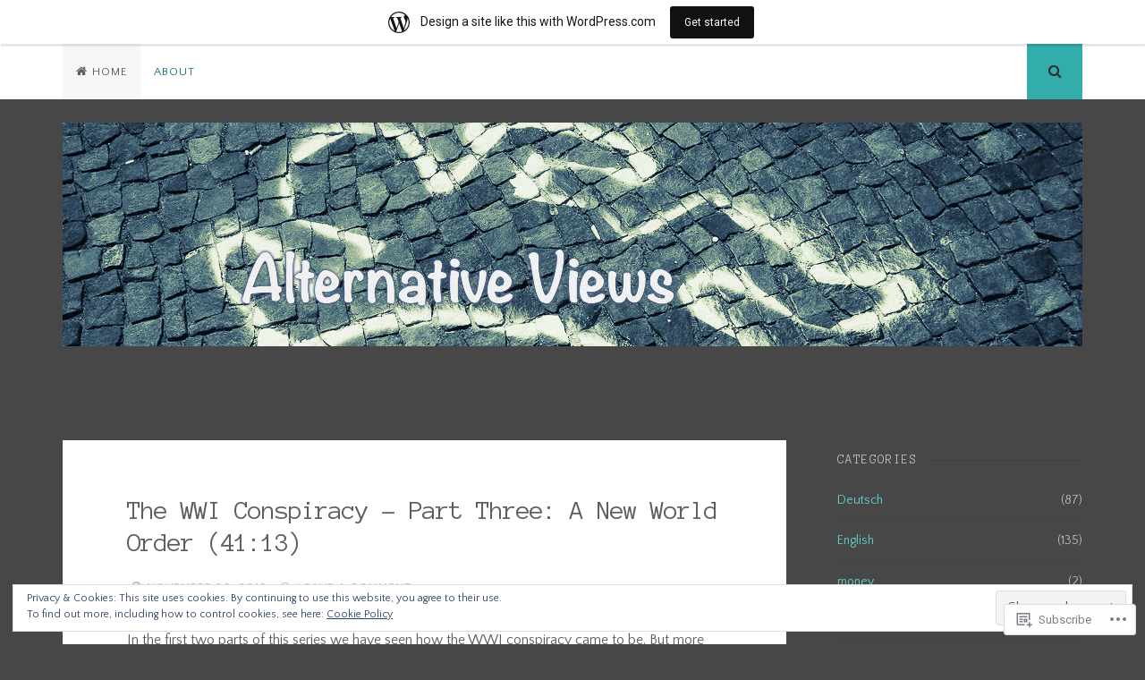

--- FILE ---
content_type: text/html; charset=UTF-8
request_url: https://alternativeviewsblog.wordpress.com/
body_size: 41714
content:
<!DOCTYPE html>
<html lang="en">
<head>
<meta charset="UTF-8">
<meta name="viewport" content="width=device-width, initial-scale=1">
<link rel="profile" href="http://gmpg.org/xfn/11">
<link rel="pingback" href="https://alternativeviewsblog.wordpress.com/xmlrpc.php">

<title>Alternative Views &#8211; Alternative News about enonomy, politics and health</title>
<script type="text/javascript">
  WebFontConfig = {"google":{"families":["Anonymous+Pro:r:latin,latin-ext","Quattrocento+Sans:r,i,b,bi:latin,latin-ext"]},"api_url":"https:\/\/fonts-api.wp.com\/css"};
  (function() {
    var wf = document.createElement('script');
    wf.src = '/wp-content/plugins/custom-fonts/js/webfont.js';
    wf.type = 'text/javascript';
    wf.async = 'true';
    var s = document.getElementsByTagName('script')[0];
    s.parentNode.insertBefore(wf, s);
	})();
</script><style id="jetpack-custom-fonts-css">.wf-active body, .wf-active button, .wf-active input, .wf-active select, .wf-active textarea{font-family:"Quattrocento Sans",sans-serif}.wf-active h1, .wf-active h2, .wf-active h3, .wf-active h4, .wf-active h5, .wf-active h6{font-weight:400;font-family:"Anonymous Pro",monospace;font-style:normal}.wf-active h1{font-style:normal;font-weight:400}.wf-active h2{font-style:normal;font-weight:400}.wf-active h3{font-style:normal;font-weight:400}.wf-active h4{font-style:normal;font-weight:400}.wf-active h5{font-family:"Anonymous Pro",monospace;font-style:normal;font-weight:400}.wf-active h6{font-family:"Anonymous Pro",monospace;font-style:normal;font-weight:400}.wf-active .widget-title{font-style:normal;font-weight:400}.wf-active .site-title{font-style:normal;font-weight:400}.wf-active .site-description{font-family:"Anonymous Pro",monospace;font-style:normal;font-weight:400}.wf-active .entry-category{font-weight:400;font-style:normal}.wf-active .entry-title, .wf-active .page-title{font-style:normal;font-weight:400}@media screen and (max-width: 782px){.wf-active h1{font-style:normal;font-weight:400}}@media screen and (max-width: 782px){.wf-active h2{font-style:normal;font-weight:400}}@media screen and (max-width: 782px){.wf-active h3{font-style:normal;font-weight:400}}@media screen and (max-width: 782px){.wf-active h4{font-style:normal;font-weight:400}}@media screen and (max-width: 782px){.wf-active h5{font-style:normal;font-weight:400}}@media screen and (max-width: 782px){.wf-active h6{font-style:normal;font-weight:400}}@media screen and (max-width: 782px){.wf-active .site-title{font-style:normal;font-weight:400}}</style>
<meta name='robots' content='max-image-preview:large' />
<link rel='dns-prefetch' href='//s0.wp.com' />
<link rel='dns-prefetch' href='//fonts-api.wp.com' />
<link rel='dns-prefetch' href='//af.pubmine.com' />
<link rel="alternate" type="application/rss+xml" title="Alternative Views &raquo; Feed" href="https://alternativeviewsblog.wordpress.com/feed/" />
<link rel="alternate" type="application/rss+xml" title="Alternative Views &raquo; Comments Feed" href="https://alternativeviewsblog.wordpress.com/comments/feed/" />
	<script type="text/javascript">
		/* <![CDATA[ */
		function addLoadEvent(func) {
			var oldonload = window.onload;
			if (typeof window.onload != 'function') {
				window.onload = func;
			} else {
				window.onload = function () {
					oldonload();
					func();
				}
			}
		}
		/* ]]> */
	</script>
	<link crossorigin='anonymous' rel='stylesheet' id='all-css-0-1' href='/_static/??-eJx9jt0KwjAMhV/IGocy8UJ8lq6LJWv6w5pS9vZ2ygRRvAmc5Ms5B2pSJgbBIOCLSlwshQyVRouSAUu7RkeoWFcQ9Im1YIYsC+Pe5LyD3wZMrmETStLGqaf6wgeO9v3g9exQKFg16Bka+rn5l7WlvDT4GNcxFm4NKNwpkKDKZo7Mm15Wv5u/due+60+HS3+cHq8WY5A=&cssminify=yes' type='text/css' media='all' />
<style id='wp-emoji-styles-inline-css'>

	img.wp-smiley, img.emoji {
		display: inline !important;
		border: none !important;
		box-shadow: none !important;
		height: 1em !important;
		width: 1em !important;
		margin: 0 0.07em !important;
		vertical-align: -0.1em !important;
		background: none !important;
		padding: 0 !important;
	}
/*# sourceURL=wp-emoji-styles-inline-css */
</style>
<link crossorigin='anonymous' rel='stylesheet' id='all-css-2-1' href='/wp-content/plugins/gutenberg-core/v22.4.2/build/styles/block-library/style.min.css?m=1769608164i&cssminify=yes' type='text/css' media='all' />
<style id='wp-block-library-inline-css'>
.has-text-align-justify {
	text-align:justify;
}
.has-text-align-justify{text-align:justify;}

/*# sourceURL=wp-block-library-inline-css */
</style><style id='global-styles-inline-css'>
:root{--wp--preset--aspect-ratio--square: 1;--wp--preset--aspect-ratio--4-3: 4/3;--wp--preset--aspect-ratio--3-4: 3/4;--wp--preset--aspect-ratio--3-2: 3/2;--wp--preset--aspect-ratio--2-3: 2/3;--wp--preset--aspect-ratio--16-9: 16/9;--wp--preset--aspect-ratio--9-16: 9/16;--wp--preset--color--black: #000000;--wp--preset--color--cyan-bluish-gray: #abb8c3;--wp--preset--color--white: #ffffff;--wp--preset--color--pale-pink: #f78da7;--wp--preset--color--vivid-red: #cf2e2e;--wp--preset--color--luminous-vivid-orange: #ff6900;--wp--preset--color--luminous-vivid-amber: #fcb900;--wp--preset--color--light-green-cyan: #7bdcb5;--wp--preset--color--vivid-green-cyan: #00d084;--wp--preset--color--pale-cyan-blue: #8ed1fc;--wp--preset--color--vivid-cyan-blue: #0693e3;--wp--preset--color--vivid-purple: #9b51e0;--wp--preset--gradient--vivid-cyan-blue-to-vivid-purple: linear-gradient(135deg,rgb(6,147,227) 0%,rgb(155,81,224) 100%);--wp--preset--gradient--light-green-cyan-to-vivid-green-cyan: linear-gradient(135deg,rgb(122,220,180) 0%,rgb(0,208,130) 100%);--wp--preset--gradient--luminous-vivid-amber-to-luminous-vivid-orange: linear-gradient(135deg,rgb(252,185,0) 0%,rgb(255,105,0) 100%);--wp--preset--gradient--luminous-vivid-orange-to-vivid-red: linear-gradient(135deg,rgb(255,105,0) 0%,rgb(207,46,46) 100%);--wp--preset--gradient--very-light-gray-to-cyan-bluish-gray: linear-gradient(135deg,rgb(238,238,238) 0%,rgb(169,184,195) 100%);--wp--preset--gradient--cool-to-warm-spectrum: linear-gradient(135deg,rgb(74,234,220) 0%,rgb(151,120,209) 20%,rgb(207,42,186) 40%,rgb(238,44,130) 60%,rgb(251,105,98) 80%,rgb(254,248,76) 100%);--wp--preset--gradient--blush-light-purple: linear-gradient(135deg,rgb(255,206,236) 0%,rgb(152,150,240) 100%);--wp--preset--gradient--blush-bordeaux: linear-gradient(135deg,rgb(254,205,165) 0%,rgb(254,45,45) 50%,rgb(107,0,62) 100%);--wp--preset--gradient--luminous-dusk: linear-gradient(135deg,rgb(255,203,112) 0%,rgb(199,81,192) 50%,rgb(65,88,208) 100%);--wp--preset--gradient--pale-ocean: linear-gradient(135deg,rgb(255,245,203) 0%,rgb(182,227,212) 50%,rgb(51,167,181) 100%);--wp--preset--gradient--electric-grass: linear-gradient(135deg,rgb(202,248,128) 0%,rgb(113,206,126) 100%);--wp--preset--gradient--midnight: linear-gradient(135deg,rgb(2,3,129) 0%,rgb(40,116,252) 100%);--wp--preset--font-size--small: 13px;--wp--preset--font-size--medium: 20px;--wp--preset--font-size--large: 36px;--wp--preset--font-size--x-large: 42px;--wp--preset--font-family--albert-sans: 'Albert Sans', sans-serif;--wp--preset--font-family--alegreya: Alegreya, serif;--wp--preset--font-family--arvo: Arvo, serif;--wp--preset--font-family--bodoni-moda: 'Bodoni Moda', serif;--wp--preset--font-family--bricolage-grotesque: 'Bricolage Grotesque', sans-serif;--wp--preset--font-family--cabin: Cabin, sans-serif;--wp--preset--font-family--chivo: Chivo, sans-serif;--wp--preset--font-family--commissioner: Commissioner, sans-serif;--wp--preset--font-family--cormorant: Cormorant, serif;--wp--preset--font-family--courier-prime: 'Courier Prime', monospace;--wp--preset--font-family--crimson-pro: 'Crimson Pro', serif;--wp--preset--font-family--dm-mono: 'DM Mono', monospace;--wp--preset--font-family--dm-sans: 'DM Sans', sans-serif;--wp--preset--font-family--dm-serif-display: 'DM Serif Display', serif;--wp--preset--font-family--domine: Domine, serif;--wp--preset--font-family--eb-garamond: 'EB Garamond', serif;--wp--preset--font-family--epilogue: Epilogue, sans-serif;--wp--preset--font-family--fahkwang: Fahkwang, sans-serif;--wp--preset--font-family--figtree: Figtree, sans-serif;--wp--preset--font-family--fira-sans: 'Fira Sans', sans-serif;--wp--preset--font-family--fjalla-one: 'Fjalla One', sans-serif;--wp--preset--font-family--fraunces: Fraunces, serif;--wp--preset--font-family--gabarito: Gabarito, system-ui;--wp--preset--font-family--ibm-plex-mono: 'IBM Plex Mono', monospace;--wp--preset--font-family--ibm-plex-sans: 'IBM Plex Sans', sans-serif;--wp--preset--font-family--ibarra-real-nova: 'Ibarra Real Nova', serif;--wp--preset--font-family--instrument-serif: 'Instrument Serif', serif;--wp--preset--font-family--inter: Inter, sans-serif;--wp--preset--font-family--josefin-sans: 'Josefin Sans', sans-serif;--wp--preset--font-family--jost: Jost, sans-serif;--wp--preset--font-family--libre-baskerville: 'Libre Baskerville', serif;--wp--preset--font-family--libre-franklin: 'Libre Franklin', sans-serif;--wp--preset--font-family--literata: Literata, serif;--wp--preset--font-family--lora: Lora, serif;--wp--preset--font-family--merriweather: Merriweather, serif;--wp--preset--font-family--montserrat: Montserrat, sans-serif;--wp--preset--font-family--newsreader: Newsreader, serif;--wp--preset--font-family--noto-sans-mono: 'Noto Sans Mono', sans-serif;--wp--preset--font-family--nunito: Nunito, sans-serif;--wp--preset--font-family--open-sans: 'Open Sans', sans-serif;--wp--preset--font-family--overpass: Overpass, sans-serif;--wp--preset--font-family--pt-serif: 'PT Serif', serif;--wp--preset--font-family--petrona: Petrona, serif;--wp--preset--font-family--piazzolla: Piazzolla, serif;--wp--preset--font-family--playfair-display: 'Playfair Display', serif;--wp--preset--font-family--plus-jakarta-sans: 'Plus Jakarta Sans', sans-serif;--wp--preset--font-family--poppins: Poppins, sans-serif;--wp--preset--font-family--raleway: Raleway, sans-serif;--wp--preset--font-family--roboto: Roboto, sans-serif;--wp--preset--font-family--roboto-slab: 'Roboto Slab', serif;--wp--preset--font-family--rubik: Rubik, sans-serif;--wp--preset--font-family--rufina: Rufina, serif;--wp--preset--font-family--sora: Sora, sans-serif;--wp--preset--font-family--source-sans-3: 'Source Sans 3', sans-serif;--wp--preset--font-family--source-serif-4: 'Source Serif 4', serif;--wp--preset--font-family--space-mono: 'Space Mono', monospace;--wp--preset--font-family--syne: Syne, sans-serif;--wp--preset--font-family--texturina: Texturina, serif;--wp--preset--font-family--urbanist: Urbanist, sans-serif;--wp--preset--font-family--work-sans: 'Work Sans', sans-serif;--wp--preset--spacing--20: 0.44rem;--wp--preset--spacing--30: 0.67rem;--wp--preset--spacing--40: 1rem;--wp--preset--spacing--50: 1.5rem;--wp--preset--spacing--60: 2.25rem;--wp--preset--spacing--70: 3.38rem;--wp--preset--spacing--80: 5.06rem;--wp--preset--shadow--natural: 6px 6px 9px rgba(0, 0, 0, 0.2);--wp--preset--shadow--deep: 12px 12px 50px rgba(0, 0, 0, 0.4);--wp--preset--shadow--sharp: 6px 6px 0px rgba(0, 0, 0, 0.2);--wp--preset--shadow--outlined: 6px 6px 0px -3px rgb(255, 255, 255), 6px 6px rgb(0, 0, 0);--wp--preset--shadow--crisp: 6px 6px 0px rgb(0, 0, 0);}:where(body) { margin: 0; }:where(.is-layout-flex){gap: 0.5em;}:where(.is-layout-grid){gap: 0.5em;}body .is-layout-flex{display: flex;}.is-layout-flex{flex-wrap: wrap;align-items: center;}.is-layout-flex > :is(*, div){margin: 0;}body .is-layout-grid{display: grid;}.is-layout-grid > :is(*, div){margin: 0;}body{padding-top: 0px;padding-right: 0px;padding-bottom: 0px;padding-left: 0px;}:root :where(.wp-element-button, .wp-block-button__link){background-color: #32373c;border-width: 0;color: #fff;font-family: inherit;font-size: inherit;font-style: inherit;font-weight: inherit;letter-spacing: inherit;line-height: inherit;padding-top: calc(0.667em + 2px);padding-right: calc(1.333em + 2px);padding-bottom: calc(0.667em + 2px);padding-left: calc(1.333em + 2px);text-decoration: none;text-transform: inherit;}.has-black-color{color: var(--wp--preset--color--black) !important;}.has-cyan-bluish-gray-color{color: var(--wp--preset--color--cyan-bluish-gray) !important;}.has-white-color{color: var(--wp--preset--color--white) !important;}.has-pale-pink-color{color: var(--wp--preset--color--pale-pink) !important;}.has-vivid-red-color{color: var(--wp--preset--color--vivid-red) !important;}.has-luminous-vivid-orange-color{color: var(--wp--preset--color--luminous-vivid-orange) !important;}.has-luminous-vivid-amber-color{color: var(--wp--preset--color--luminous-vivid-amber) !important;}.has-light-green-cyan-color{color: var(--wp--preset--color--light-green-cyan) !important;}.has-vivid-green-cyan-color{color: var(--wp--preset--color--vivid-green-cyan) !important;}.has-pale-cyan-blue-color{color: var(--wp--preset--color--pale-cyan-blue) !important;}.has-vivid-cyan-blue-color{color: var(--wp--preset--color--vivid-cyan-blue) !important;}.has-vivid-purple-color{color: var(--wp--preset--color--vivid-purple) !important;}.has-black-background-color{background-color: var(--wp--preset--color--black) !important;}.has-cyan-bluish-gray-background-color{background-color: var(--wp--preset--color--cyan-bluish-gray) !important;}.has-white-background-color{background-color: var(--wp--preset--color--white) !important;}.has-pale-pink-background-color{background-color: var(--wp--preset--color--pale-pink) !important;}.has-vivid-red-background-color{background-color: var(--wp--preset--color--vivid-red) !important;}.has-luminous-vivid-orange-background-color{background-color: var(--wp--preset--color--luminous-vivid-orange) !important;}.has-luminous-vivid-amber-background-color{background-color: var(--wp--preset--color--luminous-vivid-amber) !important;}.has-light-green-cyan-background-color{background-color: var(--wp--preset--color--light-green-cyan) !important;}.has-vivid-green-cyan-background-color{background-color: var(--wp--preset--color--vivid-green-cyan) !important;}.has-pale-cyan-blue-background-color{background-color: var(--wp--preset--color--pale-cyan-blue) !important;}.has-vivid-cyan-blue-background-color{background-color: var(--wp--preset--color--vivid-cyan-blue) !important;}.has-vivid-purple-background-color{background-color: var(--wp--preset--color--vivid-purple) !important;}.has-black-border-color{border-color: var(--wp--preset--color--black) !important;}.has-cyan-bluish-gray-border-color{border-color: var(--wp--preset--color--cyan-bluish-gray) !important;}.has-white-border-color{border-color: var(--wp--preset--color--white) !important;}.has-pale-pink-border-color{border-color: var(--wp--preset--color--pale-pink) !important;}.has-vivid-red-border-color{border-color: var(--wp--preset--color--vivid-red) !important;}.has-luminous-vivid-orange-border-color{border-color: var(--wp--preset--color--luminous-vivid-orange) !important;}.has-luminous-vivid-amber-border-color{border-color: var(--wp--preset--color--luminous-vivid-amber) !important;}.has-light-green-cyan-border-color{border-color: var(--wp--preset--color--light-green-cyan) !important;}.has-vivid-green-cyan-border-color{border-color: var(--wp--preset--color--vivid-green-cyan) !important;}.has-pale-cyan-blue-border-color{border-color: var(--wp--preset--color--pale-cyan-blue) !important;}.has-vivid-cyan-blue-border-color{border-color: var(--wp--preset--color--vivid-cyan-blue) !important;}.has-vivid-purple-border-color{border-color: var(--wp--preset--color--vivid-purple) !important;}.has-vivid-cyan-blue-to-vivid-purple-gradient-background{background: var(--wp--preset--gradient--vivid-cyan-blue-to-vivid-purple) !important;}.has-light-green-cyan-to-vivid-green-cyan-gradient-background{background: var(--wp--preset--gradient--light-green-cyan-to-vivid-green-cyan) !important;}.has-luminous-vivid-amber-to-luminous-vivid-orange-gradient-background{background: var(--wp--preset--gradient--luminous-vivid-amber-to-luminous-vivid-orange) !important;}.has-luminous-vivid-orange-to-vivid-red-gradient-background{background: var(--wp--preset--gradient--luminous-vivid-orange-to-vivid-red) !important;}.has-very-light-gray-to-cyan-bluish-gray-gradient-background{background: var(--wp--preset--gradient--very-light-gray-to-cyan-bluish-gray) !important;}.has-cool-to-warm-spectrum-gradient-background{background: var(--wp--preset--gradient--cool-to-warm-spectrum) !important;}.has-blush-light-purple-gradient-background{background: var(--wp--preset--gradient--blush-light-purple) !important;}.has-blush-bordeaux-gradient-background{background: var(--wp--preset--gradient--blush-bordeaux) !important;}.has-luminous-dusk-gradient-background{background: var(--wp--preset--gradient--luminous-dusk) !important;}.has-pale-ocean-gradient-background{background: var(--wp--preset--gradient--pale-ocean) !important;}.has-electric-grass-gradient-background{background: var(--wp--preset--gradient--electric-grass) !important;}.has-midnight-gradient-background{background: var(--wp--preset--gradient--midnight) !important;}.has-small-font-size{font-size: var(--wp--preset--font-size--small) !important;}.has-medium-font-size{font-size: var(--wp--preset--font-size--medium) !important;}.has-large-font-size{font-size: var(--wp--preset--font-size--large) !important;}.has-x-large-font-size{font-size: var(--wp--preset--font-size--x-large) !important;}.has-albert-sans-font-family{font-family: var(--wp--preset--font-family--albert-sans) !important;}.has-alegreya-font-family{font-family: var(--wp--preset--font-family--alegreya) !important;}.has-arvo-font-family{font-family: var(--wp--preset--font-family--arvo) !important;}.has-bodoni-moda-font-family{font-family: var(--wp--preset--font-family--bodoni-moda) !important;}.has-bricolage-grotesque-font-family{font-family: var(--wp--preset--font-family--bricolage-grotesque) !important;}.has-cabin-font-family{font-family: var(--wp--preset--font-family--cabin) !important;}.has-chivo-font-family{font-family: var(--wp--preset--font-family--chivo) !important;}.has-commissioner-font-family{font-family: var(--wp--preset--font-family--commissioner) !important;}.has-cormorant-font-family{font-family: var(--wp--preset--font-family--cormorant) !important;}.has-courier-prime-font-family{font-family: var(--wp--preset--font-family--courier-prime) !important;}.has-crimson-pro-font-family{font-family: var(--wp--preset--font-family--crimson-pro) !important;}.has-dm-mono-font-family{font-family: var(--wp--preset--font-family--dm-mono) !important;}.has-dm-sans-font-family{font-family: var(--wp--preset--font-family--dm-sans) !important;}.has-dm-serif-display-font-family{font-family: var(--wp--preset--font-family--dm-serif-display) !important;}.has-domine-font-family{font-family: var(--wp--preset--font-family--domine) !important;}.has-eb-garamond-font-family{font-family: var(--wp--preset--font-family--eb-garamond) !important;}.has-epilogue-font-family{font-family: var(--wp--preset--font-family--epilogue) !important;}.has-fahkwang-font-family{font-family: var(--wp--preset--font-family--fahkwang) !important;}.has-figtree-font-family{font-family: var(--wp--preset--font-family--figtree) !important;}.has-fira-sans-font-family{font-family: var(--wp--preset--font-family--fira-sans) !important;}.has-fjalla-one-font-family{font-family: var(--wp--preset--font-family--fjalla-one) !important;}.has-fraunces-font-family{font-family: var(--wp--preset--font-family--fraunces) !important;}.has-gabarito-font-family{font-family: var(--wp--preset--font-family--gabarito) !important;}.has-ibm-plex-mono-font-family{font-family: var(--wp--preset--font-family--ibm-plex-mono) !important;}.has-ibm-plex-sans-font-family{font-family: var(--wp--preset--font-family--ibm-plex-sans) !important;}.has-ibarra-real-nova-font-family{font-family: var(--wp--preset--font-family--ibarra-real-nova) !important;}.has-instrument-serif-font-family{font-family: var(--wp--preset--font-family--instrument-serif) !important;}.has-inter-font-family{font-family: var(--wp--preset--font-family--inter) !important;}.has-josefin-sans-font-family{font-family: var(--wp--preset--font-family--josefin-sans) !important;}.has-jost-font-family{font-family: var(--wp--preset--font-family--jost) !important;}.has-libre-baskerville-font-family{font-family: var(--wp--preset--font-family--libre-baskerville) !important;}.has-libre-franklin-font-family{font-family: var(--wp--preset--font-family--libre-franklin) !important;}.has-literata-font-family{font-family: var(--wp--preset--font-family--literata) !important;}.has-lora-font-family{font-family: var(--wp--preset--font-family--lora) !important;}.has-merriweather-font-family{font-family: var(--wp--preset--font-family--merriweather) !important;}.has-montserrat-font-family{font-family: var(--wp--preset--font-family--montserrat) !important;}.has-newsreader-font-family{font-family: var(--wp--preset--font-family--newsreader) !important;}.has-noto-sans-mono-font-family{font-family: var(--wp--preset--font-family--noto-sans-mono) !important;}.has-nunito-font-family{font-family: var(--wp--preset--font-family--nunito) !important;}.has-open-sans-font-family{font-family: var(--wp--preset--font-family--open-sans) !important;}.has-overpass-font-family{font-family: var(--wp--preset--font-family--overpass) !important;}.has-pt-serif-font-family{font-family: var(--wp--preset--font-family--pt-serif) !important;}.has-petrona-font-family{font-family: var(--wp--preset--font-family--petrona) !important;}.has-piazzolla-font-family{font-family: var(--wp--preset--font-family--piazzolla) !important;}.has-playfair-display-font-family{font-family: var(--wp--preset--font-family--playfair-display) !important;}.has-plus-jakarta-sans-font-family{font-family: var(--wp--preset--font-family--plus-jakarta-sans) !important;}.has-poppins-font-family{font-family: var(--wp--preset--font-family--poppins) !important;}.has-raleway-font-family{font-family: var(--wp--preset--font-family--raleway) !important;}.has-roboto-font-family{font-family: var(--wp--preset--font-family--roboto) !important;}.has-roboto-slab-font-family{font-family: var(--wp--preset--font-family--roboto-slab) !important;}.has-rubik-font-family{font-family: var(--wp--preset--font-family--rubik) !important;}.has-rufina-font-family{font-family: var(--wp--preset--font-family--rufina) !important;}.has-sora-font-family{font-family: var(--wp--preset--font-family--sora) !important;}.has-source-sans-3-font-family{font-family: var(--wp--preset--font-family--source-sans-3) !important;}.has-source-serif-4-font-family{font-family: var(--wp--preset--font-family--source-serif-4) !important;}.has-space-mono-font-family{font-family: var(--wp--preset--font-family--space-mono) !important;}.has-syne-font-family{font-family: var(--wp--preset--font-family--syne) !important;}.has-texturina-font-family{font-family: var(--wp--preset--font-family--texturina) !important;}.has-urbanist-font-family{font-family: var(--wp--preset--font-family--urbanist) !important;}.has-work-sans-font-family{font-family: var(--wp--preset--font-family--work-sans) !important;}
/*# sourceURL=global-styles-inline-css */
</style>

<style id='classic-theme-styles-inline-css'>
.wp-block-button__link{background-color:#32373c;border-radius:9999px;box-shadow:none;color:#fff;font-size:1.125em;padding:calc(.667em + 2px) calc(1.333em + 2px);text-decoration:none}.wp-block-file__button{background:#32373c;color:#fff}.wp-block-accordion-heading{margin:0}.wp-block-accordion-heading__toggle{background-color:inherit!important;color:inherit!important}.wp-block-accordion-heading__toggle:not(:focus-visible){outline:none}.wp-block-accordion-heading__toggle:focus,.wp-block-accordion-heading__toggle:hover{background-color:inherit!important;border:none;box-shadow:none;color:inherit;padding:var(--wp--preset--spacing--20,1em) 0;text-decoration:none}.wp-block-accordion-heading__toggle:focus-visible{outline:auto;outline-offset:0}
/*# sourceURL=/wp-content/plugins/gutenberg-core/v22.4.2/build/styles/block-library/classic.min.css */
</style>
<link crossorigin='anonymous' rel='stylesheet' id='all-css-4-1' href='/_static/??-eJyFjtEKwjAMRX/INnRO5ov4KbJ2YXZr2tK0Dv/eDkUFRV9CcrnnEFiiMMFn9BmiK6P1DCZoF8zM0Ei1l0qwpehQJLzIFgbL+dkQnK8OpWHewJuIini5EtacYp/XBuFge3RItfYLW2JlhNYxIbOok2whkc8V5A/uHkMsGnwxDvuE8PexCXPszfy4gULwcLLewIgek60Ef19X6ZEOqtttm33bqXa6AYpqeFM=&cssminify=yes' type='text/css' media='all' />
<link rel='stylesheet' id='nucleare-fonts-css' href='https://fonts-api.wp.com/css?family=Roboto%3A400%2C700%2C700italic%2C400italic%7CPlayfair+Display%3A400%2C400italic%2C700italic%2C700&#038;subset=latin%2Clatin-ext' media='all' />
<link crossorigin='anonymous' rel='stylesheet' id='all-css-6-1' href='/_static/??-eJx9y80OwiAMB/AXsjZLMOrB+CyMdAxTWkIhe/0xL+rF2/8jP9wKBJVG0rCtlMmw9BmlByZfCYMZLuMHv5FppvMYTviFcofCPSYxrDSzxhHjm33qPxRJgTX4llR+CizsUz3oMz8md7k7d7tO7rUDjnZBsA==&cssminify=yes' type='text/css' media='all' />
<link crossorigin='anonymous' rel='stylesheet' id='print-css-7-1' href='/wp-content/mu-plugins/global-print/global-print.css?m=1465851035i&cssminify=yes' type='text/css' media='print' />
<link crossorigin='anonymous' rel='stylesheet' id='all-css-8-1' href='/wp-content/themes/pub/nucleare/inc/style-wpcom.css?m=1428690127i&cssminify=yes' type='text/css' media='all' />
<style id='jetpack-global-styles-frontend-style-inline-css'>
:root { --font-headings: unset; --font-base: unset; --font-headings-default: -apple-system,BlinkMacSystemFont,"Segoe UI",Roboto,Oxygen-Sans,Ubuntu,Cantarell,"Helvetica Neue",sans-serif; --font-base-default: -apple-system,BlinkMacSystemFont,"Segoe UI",Roboto,Oxygen-Sans,Ubuntu,Cantarell,"Helvetica Neue",sans-serif;}
/*# sourceURL=jetpack-global-styles-frontend-style-inline-css */
</style>
<link crossorigin='anonymous' rel='stylesheet' id='all-css-10-1' href='/_static/??-eJyNjcEKwjAQRH/IuFQj9SJ+isRsSLZusqWbUPx7W+lFBPEyzMDMPJhH46XUUCrkZkZukYrCEOro/GPLkEVWwcZBQZObAjrE59tSiXuvuoP/n25UPKh4cmxYouhH+HqrKeSFmyxElrvjX7iZMIaqsFQ2b+JEaFxBw6R13V7zpetPx8PZ9p0dXpQMX7Y=&cssminify=yes' type='text/css' media='all' />
<script type="text/javascript" id="wpcom-actionbar-placeholder-js-extra">
/* <![CDATA[ */
var actionbardata = {"siteID":"100027897","postID":"0","siteURL":"https://alternativeviewsblog.wordpress.com","xhrURL":"https://alternativeviewsblog.wordpress.com/wp-admin/admin-ajax.php","nonce":"5052146ce4","isLoggedIn":"","statusMessage":"","subsEmailDefault":"instantly","proxyScriptUrl":"https://s0.wp.com/wp-content/js/wpcom-proxy-request.js?m=1513050504i&amp;ver=20211021","i18n":{"followedText":"New posts from this site will now appear in your \u003Ca href=\"https://wordpress.com/reader\"\u003EReader\u003C/a\u003E","foldBar":"Collapse this bar","unfoldBar":"Expand this bar","shortLinkCopied":"Shortlink copied to clipboard."}};
//# sourceURL=wpcom-actionbar-placeholder-js-extra
/* ]]> */
</script>
<script type="text/javascript" id="jetpack-mu-wpcom-settings-js-before">
/* <![CDATA[ */
var JETPACK_MU_WPCOM_SETTINGS = {"assetsUrl":"https://s0.wp.com/wp-content/mu-plugins/jetpack-mu-wpcom-plugin/moon/jetpack_vendor/automattic/jetpack-mu-wpcom/src/build/"};
//# sourceURL=jetpack-mu-wpcom-settings-js-before
/* ]]> */
</script>
<script crossorigin='anonymous' type='text/javascript'  src='/_static/??/wp-content/js/rlt-proxy.js,/wp-content/blog-plugins/wordads-classes/js/cmp/v2/cmp-non-gdpr.js?m=1720530689j'></script>
<script type="text/javascript" id="rlt-proxy-js-after">
/* <![CDATA[ */
	rltInitialize( {"token":null,"iframeOrigins":["https:\/\/widgets.wp.com"]} );
//# sourceURL=rlt-proxy-js-after
/* ]]> */
</script>
<link rel="EditURI" type="application/rsd+xml" title="RSD" href="https://alternativeviewsblog.wordpress.com/xmlrpc.php?rsd" />
<meta name="generator" content="WordPress.com" />
<link rel='shortlink' href='https://wp.me/6LHPb' />

<!-- Jetpack Open Graph Tags -->
<meta property="og:type" content="website" />
<meta property="og:title" content="Alternative Views" />
<meta property="og:description" content="Alternative News about enonomy, politics and health" />
<meta property="og:url" content="https://alternativeviewsblog.wordpress.com/" />
<meta property="og:site_name" content="Alternative Views" />
<meta property="og:image" content="https://s0.wp.com/i/blank.jpg?m=1383295312i" />
<meta property="og:image:width" content="200" />
<meta property="og:image:height" content="200" />
<meta property="og:image:alt" content="" />
<meta property="og:locale" content="en_US" />
<meta property="fb:app_id" content="249643311490" />
<meta name="twitter:creator" content="@ingojez1" />
<meta name="twitter:site" content="@ingojez1" />

<!-- End Jetpack Open Graph Tags -->
<link rel="shortcut icon" type="image/x-icon" href="https://s0.wp.com/i/favicon.ico?m=1713425267i" sizes="16x16 24x24 32x32 48x48" />
<link rel="icon" type="image/x-icon" href="https://s0.wp.com/i/favicon.ico?m=1713425267i" sizes="16x16 24x24 32x32 48x48" />
<link rel="apple-touch-icon" href="https://s0.wp.com/i/webclip.png?m=1713868326i" />
<link rel='openid.server' href='https://alternativeviewsblog.wordpress.com/?openidserver=1' />
<link rel='openid.delegate' href='https://alternativeviewsblog.wordpress.com/' />
<link rel="search" type="application/opensearchdescription+xml" href="https://alternativeviewsblog.wordpress.com/osd.xml" title="Alternative Views" />
<link rel="search" type="application/opensearchdescription+xml" href="https://s1.wp.com/opensearch.xml" title="WordPress.com" />
<meta name="theme-color" content="#474747" />
<style type="text/css">.recentcomments a{display:inline !important;padding:0 !important;margin:0 !important;}</style>		<style type="text/css">
			.recentcomments a {
				display: inline !important;
				padding: 0 !important;
				margin: 0 !important;
			}

			table.recentcommentsavatartop img.avatar, table.recentcommentsavatarend img.avatar {
				border: 0px;
				margin: 0;
			}

			table.recentcommentsavatartop a, table.recentcommentsavatarend a {
				border: 0px !important;
				background-color: transparent !important;
			}

			td.recentcommentsavatarend, td.recentcommentsavatartop {
				padding: 0px 0px 1px 0px;
				margin: 0px;
			}

			td.recentcommentstextend {
				border: none !important;
				padding: 0px 0px 2px 10px;
			}

			.rtl td.recentcommentstextend {
				padding: 0px 10px 2px 0px;
			}

			td.recentcommentstexttop {
				border: none;
				padding: 0px 0px 0px 10px;
			}

			.rtl td.recentcommentstexttop {
				padding: 0px 10px 0px 0px;
			}
		</style>
		<meta name="description" content="Alternative News about enonomy, politics and health" />
	<style type="text/css">
			.site-title,
		.site-description {
			position: absolute;
			clip: rect(1px, 1px, 1px, 1px);
		}
		</style>
	<style type="text/css" id="custom-background-css">
body.custom-background { background-color: #474747; }
</style>
	<script type="text/javascript">
/* <![CDATA[ */
var wa_client = {}; wa_client.cmd = []; wa_client.config = { 'blog_id': 100027897, 'blog_language': 'en', 'is_wordads': false, 'hosting_type': 0, 'afp_account_id': null, 'afp_host_id': 5038568878849053, 'theme': 'pub/nucleare', '_': { 'title': 'Advertisement', 'privacy_settings': 'Privacy Settings' }, 'formats': [ 'belowpost', 'bottom_sticky', 'sidebar_sticky_right', 'sidebar', 'gutenberg_rectangle', 'gutenberg_leaderboard', 'gutenberg_mobile_leaderboard', 'gutenberg_skyscraper' ] };
/* ]]> */
</script>
		<script type="text/javascript">

			window.doNotSellCallback = function() {

				var linkElements = [
					'a[href="https://wordpress.com/?ref=footer_blog"]',
					'a[href="https://wordpress.com/?ref=footer_website"]',
					'a[href="https://wordpress.com/?ref=vertical_footer"]',
					'a[href^="https://wordpress.com/?ref=footer_segment_"]',
				].join(',');

				var dnsLink = document.createElement( 'a' );
				dnsLink.href = 'https://wordpress.com/advertising-program-optout/';
				dnsLink.classList.add( 'do-not-sell-link' );
				dnsLink.rel = 'nofollow';
				dnsLink.style.marginLeft = '0.5em';
				dnsLink.textContent = 'Do Not Sell or Share My Personal Information';

				var creditLinks = document.querySelectorAll( linkElements );

				if ( 0 === creditLinks.length ) {
					return false;
				}

				Array.prototype.forEach.call( creditLinks, function( el ) {
					el.insertAdjacentElement( 'afterend', dnsLink );
				});

				return true;
			};

		</script>
		<style type="text/css" id="custom-colors-css">#wp-calendar > caption, .menu-toggle:focus, .menu-toggle:hover { color: #2D2D2D;}
.social-links .top-search { color: #2D2D2D;}
.widget.wp_widget_tag_cloud a, .more-link, .button, button, input[type="button"], input[type="reset"], input[type="submit"], #infinite-handle span { color: #2D2D2D;}
.social-links .top-search:hover, .button:hover, button:hover, input[type="button"]:hover, input[type="reset"]:hover, input[type="submit"]:hover, #infinite-handle span:hover, .button:focus, button:focus, input[type="button"]:focus, input[type="reset"]:focus, input[type="submit"]:focus, #infinite-handle span:focus, .button:active, button:active, input[type="button"]:active, input[type="reset"]:active, input[type="submit"]:active, #infinite-handle span:active { color: #424242;}
.widget, .widget a:hover, .widget a:focus, .widget a:active { color: #BFBFBF;}
.site-title a:hover, .site-title a:focus, .site-title a:active { color: #BFBFBF;}
.site-info, .site-description { color: #BFBFBF;}
body { background-color: #474747;}
.widget.wp_widget_tag_cloud a, .more-link, .button, button, input[type="button"], input[type="reset"], input[type="submit"], #infinite-handle span { background-color: #33acac;}
#wp-calendar > caption { background-color: #33acac;}
.social-links .top-search { background-color: #33acac;}
#wp-calendar tbody td#today, blockquote, .main-navigation div > ul > li > ul > li:first-child { border-color: #33acac;}
.main-navigation div > ul > li > ul::before { border-bottom-color: #33acac;}
.entry-featured-image, .menu-toggle:focus, .menu-toggle:hover { background-color: #33acac;}
.widget a, .site-info a, .site-title a { color: #67CFCF;}
.main-navigation a { color: #207878;}
.social-links a:hover { color: #207878;}
.entry-title a:hover, .entry-title a:focus, a { color: #207878;}
</style>
<script type="text/javascript">
	window.google_analytics_uacct = "UA-52447-2";
</script>

<script type="text/javascript">
	var _gaq = _gaq || [];
	_gaq.push(['_setAccount', 'UA-52447-2']);
	_gaq.push(['_gat._anonymizeIp']);
	_gaq.push(['_setDomainName', 'wordpress.com']);
	_gaq.push(['_initData']);
	_gaq.push(['_trackPageview']);

	(function() {
		var ga = document.createElement('script'); ga.type = 'text/javascript'; ga.async = true;
		ga.src = ('https:' == document.location.protocol ? 'https://ssl' : 'http://www') + '.google-analytics.com/ga.js';
		(document.getElementsByTagName('head')[0] || document.getElementsByTagName('body')[0]).appendChild(ga);
	})();
</script>
<link crossorigin='anonymous' rel='stylesheet' id='all-css-0-3' href='/_static/??-eJydkNFqQjEMhl/IGlSceCE+ivSkQaNpU5r0iG+/M3DKGIzp5fcTviQ/XGtALU7FIfdQpR+5GJzJa8TLnSGrlu/sMFJJ2iB21xzdGR/TKNGMMfiJMoUTSaUGic2hkVUtxiOFkROp/U7maDaD/59z4IIwdJYE1gfDxtV5Mv6keebynlkUL5PsytMTrxqypi5kgLFpN5JnQ/fgXaGzUArHKELt9hd9Ldjn3WKzXm03H6vF8vwJmnG6+g==&cssminify=yes' type='text/css' media='all' />
</head>

<body class="home blog custom-background wp-theme-pubnucleare customizer-styles-applied jetpack-reblog-enabled has-marketing-bar has-marketing-bar-theme-nucleare">
<div id="page" class="hfeed site">
	<a class="skip-link screen-reader-text" href="#content">Skip to content</a>

	<div class="navigation-bar clear">
		<div class="navigation-block">
			<nav id="site-navigation" class="main-navigation" role="navigation">
				<button class="menu-toggle" aria-controls="menu" aria-expanded="false"><i class="fa fa-bars"></i><span class="screen-reader-text">Open Menu</span></button>
				<div class="menu"><ul>
<li class="current_page_item"><a href="https://alternativeviewsblog.wordpress.com/">Home</a></li><li class="page_item page-item-1"><a href="https://alternativeviewsblog.wordpress.com/about/">About</a></li>
</ul></div>
			</nav><!-- #site-navigation -->

							<div class="social-links">
					
											<div class="open-search top-search"><i class="fa fa-search"><span class="screen-reader-text">Search</span></i></div>
									</div>
					</div>
	</div>

			<div class="search-full">
			<div class="search-container">
				<form role="search" method="get" class="search-form" action="https://alternativeviewsblog.wordpress.com/">
				<label>
					<span class="screen-reader-text">Search for:</span>
					<input type="search" class="search-field" placeholder="Search &hellip;" value="" name="s" />
				</label>
				<input type="submit" class="search-submit" value="Search" />
			</form>				<span><a class="close-search"><i class="fa fa-close space-right"></i>Close</a></span>
			</div>
		</div>
	
	<header id="masthead" class="site-header" role="banner">
		<div class="site-branding">
							<a href="https://alternativeviewsblog.wordpress.com/" rel="home">
					<img src="https://alternativeviewsblog.wordpress.com/wp-content/uploads/2015/09/header.jpg" width="1140" height="250" alt="" class="custom-header">
				</a>
									<h1 class="site-title"><a href="https://alternativeviewsblog.wordpress.com/" rel="home">Alternative Views</a></h1>
			<h2 class="site-description">Alternative News about enonomy, politics and health</h2>
		</div><!-- .site-branding -->
	</header><!-- #masthead -->

	<div id="content" class="site-content">

	<div id="primary" class="content-area">
		<main id="main" class="site-main" role="main">

		
						
				
<article id="post-971" class="post-971 post type-post status-publish format-standard hentry category-english tag-banksters tag-conspiracy tag-desinformation tag-elite tag-en tag-evil tag-geopolitics tag-history tag-james-corbett tag-lies tag-manipulation tag-money tag-nwo tag-propaganda tag-rothschild tag-usa tag-war tag-ww-i">
		<header class="entry-header">
		<h1 class="entry-title"><a href="https://alternativeviewsblog.wordpress.com/2018/11/30/the-wwi-conspiracy-part-three-a-new-world-order-4113/" rel="bookmark">The WWI Conspiracy &#8211; Part Three: A New World Order&nbsp;(41:13)</a></h1>					<div class="entry-meta small-part">
				<span class="posted-on"><i class="fa fa-clock-o space-left-right"></i><a href="https://alternativeviewsblog.wordpress.com/2018/11/30/the-wwi-conspiracy-part-three-a-new-world-order-4113/" rel="bookmark"><time class="entry-date published" datetime="2018-11-30T21:12:44+01:00">November 30, 2018</time><time class="updated" datetime="2018-11-30T21:14:07+01:00">November 30, 2018</time></a></span><span class="byline"> <i class="fa fa-user space-left-right"></i><span class="author vcard"><a class="url fn n" href="https://alternativeviewsblog.wordpress.com/author/2015ijez/">2015ijez</a></span></span><span class="comments-link"><i class="fa fa-comments-o space-left-right"></i><a href="https://alternativeviewsblog.wordpress.com/2018/11/30/the-wwi-conspiracy-part-three-a-new-world-order-4113/#respond">Leave a comment</a></span>			</div><!-- .entry-meta -->
			</header><!-- .entry-header -->

			<div class="entry-content">
			<p>In the first two parts of this series we have seen how the WWI conspiracy came to be. But more important by far is the question of why it happened. For what purpose was such carnage released upon the world? What did the First World War mean? Discover the hard truth about the First World War this week on The Corbett Report as we conclude The WWI Conspiracy.</p>
<div class="jetpack-video-wrapper"><span class="embed-youtube" style="text-align:center; display: block;"><iframe class="youtube-player" width="809" height="456" src="https://www.youtube.com/embed/FzVd7XCTu28?version=3&#038;rel=1&#038;showsearch=0&#038;showinfo=1&#038;iv_load_policy=1&#038;fs=1&#038;hl=en&#038;autohide=2&#038;wmode=transparent" allowfullscreen="true" style="border:0;" sandbox="allow-scripts allow-same-origin allow-popups allow-presentation allow-popups-to-escape-sandbox"></iframe></span></div>
<div id="jp-post-flair" class="sharedaddy sd-like-enabled sd-sharing-enabled"><div class="sharedaddy sd-sharing-enabled"><div class="robots-nocontent sd-block sd-social sd-social-icon-text sd-sharing"><h3 class="sd-title">Share this:</h3><div class="sd-content"><ul><li class="share-twitter"><a rel="nofollow noopener noreferrer"
				data-shared="sharing-twitter-971"
				class="share-twitter sd-button share-icon"
				href="https://alternativeviewsblog.wordpress.com/2018/11/30/the-wwi-conspiracy-part-three-a-new-world-order-4113/?share=twitter"
				target="_blank"
				aria-labelledby="sharing-twitter-971"
				>
				<span id="sharing-twitter-971" hidden>Share on X (Opens in new window)</span>
				<span>X</span>
			</a></li><li class="share-facebook"><a rel="nofollow noopener noreferrer"
				data-shared="sharing-facebook-971"
				class="share-facebook sd-button share-icon"
				href="https://alternativeviewsblog.wordpress.com/2018/11/30/the-wwi-conspiracy-part-three-a-new-world-order-4113/?share=facebook"
				target="_blank"
				aria-labelledby="sharing-facebook-971"
				>
				<span id="sharing-facebook-971" hidden>Share on Facebook (Opens in new window)</span>
				<span>Facebook</span>
			</a></li><li class="share-custom share-custom-vk"><a rel="nofollow noopener noreferrer"
				data-shared="sharing-custom-971"
				class="share-custom share-custom-vk sd-button share-icon"
				href="https://alternativeviewsblog.wordpress.com/2018/11/30/the-wwi-conspiracy-part-three-a-new-world-order-4113/?share=custom-1455205357"
				target="_blank"
				aria-labelledby="sharing-custom-971"
				>
				<span id="sharing-custom-971" hidden>Share on VK (Opens in new window)</span>
				<span style="background-image:url(&quot;http://vk.com/&quot;);">VK</span>
			</a></li><li class="share-tumblr"><a rel="nofollow noopener noreferrer"
				data-shared="sharing-tumblr-971"
				class="share-tumblr sd-button share-icon"
				href="https://alternativeviewsblog.wordpress.com/2018/11/30/the-wwi-conspiracy-part-three-a-new-world-order-4113/?share=tumblr"
				target="_blank"
				aria-labelledby="sharing-tumblr-971"
				>
				<span id="sharing-tumblr-971" hidden>Share on Tumblr (Opens in new window)</span>
				<span>Tumblr</span>
			</a></li><li class="share-pinterest"><a rel="nofollow noopener noreferrer"
				data-shared="sharing-pinterest-971"
				class="share-pinterest sd-button share-icon"
				href="https://alternativeviewsblog.wordpress.com/2018/11/30/the-wwi-conspiracy-part-three-a-new-world-order-4113/?share=pinterest"
				target="_blank"
				aria-labelledby="sharing-pinterest-971"
				>
				<span id="sharing-pinterest-971" hidden>Share on Pinterest (Opens in new window)</span>
				<span>Pinterest</span>
			</a></li><li class="share-email"><a rel="nofollow noopener noreferrer"
				data-shared="sharing-email-971"
				class="share-email sd-button share-icon"
				href="mailto:?subject=%5BShared%20Post%5D%20The%20WWI%20Conspiracy%20-%20Part%20Three%3A%20A%20New%20World%20Order%20%2841%3A13%29&#038;body=https%3A%2F%2Falternativeviewsblog.wordpress.com%2F2018%2F11%2F30%2Fthe-wwi-conspiracy-part-three-a-new-world-order-4113%2F&#038;share=email"
				target="_blank"
				aria-labelledby="sharing-email-971"
				data-email-share-error-title="Do you have email set up?" data-email-share-error-text="If you&#039;re having problems sharing via email, you might not have email set up for your browser. You may need to create a new email yourself." data-email-share-nonce="71540a0e6c" data-email-share-track-url="https://alternativeviewsblog.wordpress.com/2018/11/30/the-wwi-conspiracy-part-three-a-new-world-order-4113/?share=email">
				<span id="sharing-email-971" hidden>Email a link to a friend (Opens in new window)</span>
				<span>Email</span>
			</a></li><li class="share-end"></li></ul></div></div></div><div class='sharedaddy sd-block sd-like jetpack-likes-widget-wrapper jetpack-likes-widget-unloaded' id='like-post-wrapper-100027897-971-697b9a845fe7a' data-src='//widgets.wp.com/likes/index.html?ver=20260129#blog_id=100027897&amp;post_id=971&amp;origin=alternativeviewsblog.wordpress.com&amp;obj_id=100027897-971-697b9a845fe7a' data-name='like-post-frame-100027897-971-697b9a845fe7a' data-title='Like or Reblog'><div class='likes-widget-placeholder post-likes-widget-placeholder' style='height: 55px;'><span class='button'><span>Like</span></span> <span class='loading'>Loading...</span></div><span class='sd-text-color'></span><a class='sd-link-color'></a></div></div>		</div><!-- .entry-content -->
	
	<footer class="entry-footer">
		<div class="entry-bottom small-part">
					</div>
	</footer><!-- .entry-footer -->
</article><!-- #post-## -->
			
				
<article id="post-969" class="post-969 post type-post status-publish format-standard hentry category-english tag-banksters tag-conspiracy tag-desinformation tag-elite tag-en tag-enslavement tag-evil tag-history tag-illuminati tag-lies tag-manipulation tag-money tag-nwo tag-propaganda tag-rockefeller tag-rothschild tag-usa tag-war tag-ww-i">
		<header class="entry-header">
		<h1 class="entry-title"><a href="https://alternativeviewsblog.wordpress.com/2018/11/19/wwi-conspiracy2/" rel="bookmark">The WWI Conspiracy &#8211; Part Two: The American Front&nbsp;(35:51)</a></h1>					<div class="entry-meta small-part">
				<span class="posted-on"><i class="fa fa-clock-o space-left-right"></i><a href="https://alternativeviewsblog.wordpress.com/2018/11/19/wwi-conspiracy2/" rel="bookmark"><time class="entry-date published" datetime="2018-11-19T11:52:23+01:00">November 19, 2018</time><time class="updated" datetime="2018-11-19T11:54:50+01:00">November 19, 2018</time></a></span><span class="byline"> <i class="fa fa-user space-left-right"></i><span class="author vcard"><a class="url fn n" href="https://alternativeviewsblog.wordpress.com/author/2015ijez/">2015ijez</a></span></span><span class="comments-link"><i class="fa fa-comments-o space-left-right"></i><a href="https://alternativeviewsblog.wordpress.com/2018/11/19/wwi-conspiracy2/#respond">Leave a comment</a></span>			</div><!-- .entry-meta -->
			</header><!-- .entry-header -->

			<div class="entry-content">
			<p>Difficult as it had been for the Round Table to maneuver the British Empire into the war with Germany, it would be that much harder for their American fellow travelers to coax the United States out of its neutrality and into World War One. The cabal was going to have to leverage its control of the press and key governmental positions to begin to shape public perception and instill pro-war sentiment. And once again, the full resources of these motivated co-conspirators were brought to bear on the task. Join The Corbett Report for Part Two of The WWI Conspiracy.</p>
<div class="jetpack-video-wrapper"><span class="embed-youtube" style="text-align:center; display: block;"><iframe class="youtube-player" width="809" height="456" src="https://www.youtube.com/embed/x-5kWX7rYuU?version=3&#038;rel=1&#038;showsearch=0&#038;showinfo=1&#038;iv_load_policy=1&#038;fs=1&#038;hl=en&#038;autohide=2&#038;wmode=transparent" allowfullscreen="true" style="border:0;" sandbox="allow-scripts allow-same-origin allow-popups allow-presentation allow-popups-to-escape-sandbox"></iframe></span></div>
<div id="atatags-370373-697b9a8460704">
		<script type="text/javascript">
			__ATA = window.__ATA || {};
			__ATA.cmd = window.__ATA.cmd || [];
			__ATA.cmd.push(function() {
				__ATA.initVideoSlot('atatags-370373-697b9a8460704', {
					sectionId: '370373',
					format: 'inread'
				});
			});
		</script>
	</div><div id="jp-post-flair" class="sharedaddy sd-like-enabled sd-sharing-enabled"><div class="sharedaddy sd-sharing-enabled"><div class="robots-nocontent sd-block sd-social sd-social-icon-text sd-sharing"><h3 class="sd-title">Share this:</h3><div class="sd-content"><ul><li class="share-twitter"><a rel="nofollow noopener noreferrer"
				data-shared="sharing-twitter-969"
				class="share-twitter sd-button share-icon"
				href="https://alternativeviewsblog.wordpress.com/2018/11/19/wwi-conspiracy2/?share=twitter"
				target="_blank"
				aria-labelledby="sharing-twitter-969"
				>
				<span id="sharing-twitter-969" hidden>Share on X (Opens in new window)</span>
				<span>X</span>
			</a></li><li class="share-facebook"><a rel="nofollow noopener noreferrer"
				data-shared="sharing-facebook-969"
				class="share-facebook sd-button share-icon"
				href="https://alternativeviewsblog.wordpress.com/2018/11/19/wwi-conspiracy2/?share=facebook"
				target="_blank"
				aria-labelledby="sharing-facebook-969"
				>
				<span id="sharing-facebook-969" hidden>Share on Facebook (Opens in new window)</span>
				<span>Facebook</span>
			</a></li><li class="share-custom share-custom-vk"><a rel="nofollow noopener noreferrer"
				data-shared="sharing-custom-969"
				class="share-custom share-custom-vk sd-button share-icon"
				href="https://alternativeviewsblog.wordpress.com/2018/11/19/wwi-conspiracy2/?share=custom-1455205357"
				target="_blank"
				aria-labelledby="sharing-custom-969"
				>
				<span id="sharing-custom-969" hidden>Share on VK (Opens in new window)</span>
				<span style="background-image:url(&quot;http://vk.com/&quot;);">VK</span>
			</a></li><li class="share-tumblr"><a rel="nofollow noopener noreferrer"
				data-shared="sharing-tumblr-969"
				class="share-tumblr sd-button share-icon"
				href="https://alternativeviewsblog.wordpress.com/2018/11/19/wwi-conspiracy2/?share=tumblr"
				target="_blank"
				aria-labelledby="sharing-tumblr-969"
				>
				<span id="sharing-tumblr-969" hidden>Share on Tumblr (Opens in new window)</span>
				<span>Tumblr</span>
			</a></li><li class="share-pinterest"><a rel="nofollow noopener noreferrer"
				data-shared="sharing-pinterest-969"
				class="share-pinterest sd-button share-icon"
				href="https://alternativeviewsblog.wordpress.com/2018/11/19/wwi-conspiracy2/?share=pinterest"
				target="_blank"
				aria-labelledby="sharing-pinterest-969"
				>
				<span id="sharing-pinterest-969" hidden>Share on Pinterest (Opens in new window)</span>
				<span>Pinterest</span>
			</a></li><li class="share-email"><a rel="nofollow noopener noreferrer"
				data-shared="sharing-email-969"
				class="share-email sd-button share-icon"
				href="mailto:?subject=%5BShared%20Post%5D%20The%20WWI%20Conspiracy%20-%20Part%20Two%3A%20The%20American%20Front%20%2835%3A51%29&#038;body=https%3A%2F%2Falternativeviewsblog.wordpress.com%2F2018%2F11%2F19%2Fwwi-conspiracy2%2F&#038;share=email"
				target="_blank"
				aria-labelledby="sharing-email-969"
				data-email-share-error-title="Do you have email set up?" data-email-share-error-text="If you&#039;re having problems sharing via email, you might not have email set up for your browser. You may need to create a new email yourself." data-email-share-nonce="874e71f0ce" data-email-share-track-url="https://alternativeviewsblog.wordpress.com/2018/11/19/wwi-conspiracy2/?share=email">
				<span id="sharing-email-969" hidden>Email a link to a friend (Opens in new window)</span>
				<span>Email</span>
			</a></li><li class="share-end"></li></ul></div></div></div><div class='sharedaddy sd-block sd-like jetpack-likes-widget-wrapper jetpack-likes-widget-unloaded' id='like-post-wrapper-100027897-969-697b9a8460cd2' data-src='//widgets.wp.com/likes/index.html?ver=20260129#blog_id=100027897&amp;post_id=969&amp;origin=alternativeviewsblog.wordpress.com&amp;obj_id=100027897-969-697b9a8460cd2' data-name='like-post-frame-100027897-969-697b9a8460cd2' data-title='Like or Reblog'><div class='likes-widget-placeholder post-likes-widget-placeholder' style='height: 55px;'><span class='button'><span>Like</span></span> <span class='loading'>Loading...</span></div><span class='sd-text-color'></span><a class='sd-link-color'></a></div></div>		</div><!-- .entry-content -->
	
	<footer class="entry-footer">
		<div class="entry-bottom small-part">
					</div>
	</footer><!-- .entry-footer -->
</article><!-- #post-## -->
			
				
<article id="post-966" class="post-966 post type-post status-publish format-standard hentry category-english tag-banksters tag-conspiracy tag-desinformation tag-elite tag-en tag-enslavement tag-history tag-james-corbett tag-propaganda tag-uk tag-ww-i">
		<header class="entry-header">
		<h1 class="entry-title"><a href="https://alternativeviewsblog.wordpress.com/2018/11/11/the-wwi-conspiracy-3152/" rel="bookmark">The WWI Conspiracy&nbsp;(31:52)</a></h1>					<div class="entry-meta small-part">
				<span class="posted-on"><i class="fa fa-clock-o space-left-right"></i><a href="https://alternativeviewsblog.wordpress.com/2018/11/11/the-wwi-conspiracy-3152/" rel="bookmark"><time class="entry-date published" datetime="2018-11-11T13:18:08+01:00">November 11, 2018</time><time class="updated" datetime="2018-11-11T13:18:46+01:00">November 11, 2018</time></a></span><span class="byline"> <i class="fa fa-user space-left-right"></i><span class="author vcard"><a class="url fn n" href="https://alternativeviewsblog.wordpress.com/author/2015ijez/">2015ijez</a></span></span><span class="comments-link"><i class="fa fa-comments-o space-left-right"></i><a href="https://alternativeviewsblog.wordpress.com/2018/11/11/the-wwi-conspiracy-3152/#respond">Leave a comment</a></span>			</div><!-- .entry-meta -->
			</header><!-- .entry-header -->

			<div class="entry-content">
			<p>What was World War One about? How did it start? Who won? And what did they win? Now, 100 years after those final shots rang out, these questions still puzzle historians and laymen alike. But as we shall see, this confusion is not a happenstance of history, but the wool that has been pulled over our eyes to stop us from seeing what WWI really was. This is the story of WWI that you didn&#8217;t read in the history books. This is The WWI Conspiracy.</p>
<div class="jetpack-video-wrapper"><span class="embed-youtube" style="text-align:center; display: block;"><iframe class="youtube-player" width="809" height="456" src="https://www.youtube.com/embed/tclAbWvBt70?version=3&#038;rel=1&#038;showsearch=0&#038;showinfo=1&#038;iv_load_policy=1&#038;fs=1&#038;hl=en&#038;autohide=2&#038;wmode=transparent" allowfullscreen="true" style="border:0;" sandbox="allow-scripts allow-same-origin allow-popups allow-presentation allow-popups-to-escape-sandbox"></iframe></span></div>
<div id="jp-post-flair" class="sharedaddy sd-like-enabled sd-sharing-enabled"><div class="sharedaddy sd-sharing-enabled"><div class="robots-nocontent sd-block sd-social sd-social-icon-text sd-sharing"><h3 class="sd-title">Share this:</h3><div class="sd-content"><ul><li class="share-twitter"><a rel="nofollow noopener noreferrer"
				data-shared="sharing-twitter-966"
				class="share-twitter sd-button share-icon"
				href="https://alternativeviewsblog.wordpress.com/2018/11/11/the-wwi-conspiracy-3152/?share=twitter"
				target="_blank"
				aria-labelledby="sharing-twitter-966"
				>
				<span id="sharing-twitter-966" hidden>Share on X (Opens in new window)</span>
				<span>X</span>
			</a></li><li class="share-facebook"><a rel="nofollow noopener noreferrer"
				data-shared="sharing-facebook-966"
				class="share-facebook sd-button share-icon"
				href="https://alternativeviewsblog.wordpress.com/2018/11/11/the-wwi-conspiracy-3152/?share=facebook"
				target="_blank"
				aria-labelledby="sharing-facebook-966"
				>
				<span id="sharing-facebook-966" hidden>Share on Facebook (Opens in new window)</span>
				<span>Facebook</span>
			</a></li><li class="share-custom share-custom-vk"><a rel="nofollow noopener noreferrer"
				data-shared="sharing-custom-966"
				class="share-custom share-custom-vk sd-button share-icon"
				href="https://alternativeviewsblog.wordpress.com/2018/11/11/the-wwi-conspiracy-3152/?share=custom-1455205357"
				target="_blank"
				aria-labelledby="sharing-custom-966"
				>
				<span id="sharing-custom-966" hidden>Share on VK (Opens in new window)</span>
				<span style="background-image:url(&quot;http://vk.com/&quot;);">VK</span>
			</a></li><li class="share-tumblr"><a rel="nofollow noopener noreferrer"
				data-shared="sharing-tumblr-966"
				class="share-tumblr sd-button share-icon"
				href="https://alternativeviewsblog.wordpress.com/2018/11/11/the-wwi-conspiracy-3152/?share=tumblr"
				target="_blank"
				aria-labelledby="sharing-tumblr-966"
				>
				<span id="sharing-tumblr-966" hidden>Share on Tumblr (Opens in new window)</span>
				<span>Tumblr</span>
			</a></li><li class="share-pinterest"><a rel="nofollow noopener noreferrer"
				data-shared="sharing-pinterest-966"
				class="share-pinterest sd-button share-icon"
				href="https://alternativeviewsblog.wordpress.com/2018/11/11/the-wwi-conspiracy-3152/?share=pinterest"
				target="_blank"
				aria-labelledby="sharing-pinterest-966"
				>
				<span id="sharing-pinterest-966" hidden>Share on Pinterest (Opens in new window)</span>
				<span>Pinterest</span>
			</a></li><li class="share-email"><a rel="nofollow noopener noreferrer"
				data-shared="sharing-email-966"
				class="share-email sd-button share-icon"
				href="mailto:?subject=%5BShared%20Post%5D%20The%20WWI%20Conspiracy%20%2831%3A52%29&#038;body=https%3A%2F%2Falternativeviewsblog.wordpress.com%2F2018%2F11%2F11%2Fthe-wwi-conspiracy-3152%2F&#038;share=email"
				target="_blank"
				aria-labelledby="sharing-email-966"
				data-email-share-error-title="Do you have email set up?" data-email-share-error-text="If you&#039;re having problems sharing via email, you might not have email set up for your browser. You may need to create a new email yourself." data-email-share-nonce="82a9c089bf" data-email-share-track-url="https://alternativeviewsblog.wordpress.com/2018/11/11/the-wwi-conspiracy-3152/?share=email">
				<span id="sharing-email-966" hidden>Email a link to a friend (Opens in new window)</span>
				<span>Email</span>
			</a></li><li class="share-end"></li></ul></div></div></div><div class='sharedaddy sd-block sd-like jetpack-likes-widget-wrapper jetpack-likes-widget-unloaded' id='like-post-wrapper-100027897-966-697b9a8461a6e' data-src='//widgets.wp.com/likes/index.html?ver=20260129#blog_id=100027897&amp;post_id=966&amp;origin=alternativeviewsblog.wordpress.com&amp;obj_id=100027897-966-697b9a8461a6e' data-name='like-post-frame-100027897-966-697b9a8461a6e' data-title='Like or Reblog'><div class='likes-widget-placeholder post-likes-widget-placeholder' style='height: 55px;'><span class='button'><span>Like</span></span> <span class='loading'>Loading...</span></div><span class='sd-text-color'></span><a class='sd-link-color'></a></div></div>		</div><!-- .entry-content -->
	
	<footer class="entry-footer">
		<div class="entry-bottom small-part">
					</div>
	</footer><!-- .entry-footer -->
</article><!-- #post-## -->
			
				
<article id="post-959" class="post-959 post type-post status-publish format-standard hentry category-english tag-banksters tag-conspiracy tag-desinformation tag-elite tag-en tag-enslavement tag-evil tag-freemasons tag-illuminati tag-lies tag-manipulation tag-nwo tag-propaganda tag-rothschild tag-uk tag-usa tag-war">
		<header class="entry-header">
		<h1 class="entry-title"><a href="https://alternativeviewsblog.wordpress.com/2018/11/01/weve-all-been-fooled-50-year-old-recording-proves-everything/" rel="bookmark">We&#8217;ve All Been FOOLED &#8211; 50 Year Old Recording Proves&nbsp;Everything</a></h1>					<div class="entry-meta small-part">
				<span class="posted-on"><i class="fa fa-clock-o space-left-right"></i><a href="https://alternativeviewsblog.wordpress.com/2018/11/01/weve-all-been-fooled-50-year-old-recording-proves-everything/" rel="bookmark"><time class="entry-date published" datetime="2018-11-01T22:54:54+01:00">November 1, 2018</time><time class="updated" datetime="2018-11-01T22:55:49+01:00">November 1, 2018</time></a></span><span class="byline"> <i class="fa fa-user space-left-right"></i><span class="author vcard"><a class="url fn n" href="https://alternativeviewsblog.wordpress.com/author/2015ijez/">2015ijez</a></span></span><span class="comments-link"><i class="fa fa-comments-o space-left-right"></i><a href="https://alternativeviewsblog.wordpress.com/2018/11/01/weve-all-been-fooled-50-year-old-recording-proves-everything/#respond">Leave a comment</a></span>			</div><!-- .entry-meta -->
			</header><!-- .entry-header -->

			<div class="entry-content">
			<p>This is a recording from 1967, It describes events we see in the news today with shocking accuracy. Everything was pre planned and they only have one goal. Myron Fagan is the speaker This is the real DEEP STATE. (The Deep State Is The Illuminati.)</p>
<div class="jetpack-video-wrapper"><span class="embed-youtube" style="text-align:center; display: block;"><iframe class="youtube-player" width="809" height="456" src="https://www.youtube.com/embed/6X_xB1JJ_Es?version=3&#038;rel=1&#038;showsearch=0&#038;showinfo=1&#038;iv_load_policy=1&#038;fs=1&#038;hl=en&#038;autohide=2&#038;wmode=transparent" allowfullscreen="true" style="border:0;" sandbox="allow-scripts allow-same-origin allow-popups allow-presentation allow-popups-to-escape-sandbox"></iframe></span></div>
<div id="jp-post-flair" class="sharedaddy sd-like-enabled sd-sharing-enabled"><div class="sharedaddy sd-sharing-enabled"><div class="robots-nocontent sd-block sd-social sd-social-icon-text sd-sharing"><h3 class="sd-title">Share this:</h3><div class="sd-content"><ul><li class="share-twitter"><a rel="nofollow noopener noreferrer"
				data-shared="sharing-twitter-959"
				class="share-twitter sd-button share-icon"
				href="https://alternativeviewsblog.wordpress.com/2018/11/01/weve-all-been-fooled-50-year-old-recording-proves-everything/?share=twitter"
				target="_blank"
				aria-labelledby="sharing-twitter-959"
				>
				<span id="sharing-twitter-959" hidden>Share on X (Opens in new window)</span>
				<span>X</span>
			</a></li><li class="share-facebook"><a rel="nofollow noopener noreferrer"
				data-shared="sharing-facebook-959"
				class="share-facebook sd-button share-icon"
				href="https://alternativeviewsblog.wordpress.com/2018/11/01/weve-all-been-fooled-50-year-old-recording-proves-everything/?share=facebook"
				target="_blank"
				aria-labelledby="sharing-facebook-959"
				>
				<span id="sharing-facebook-959" hidden>Share on Facebook (Opens in new window)</span>
				<span>Facebook</span>
			</a></li><li class="share-custom share-custom-vk"><a rel="nofollow noopener noreferrer"
				data-shared="sharing-custom-959"
				class="share-custom share-custom-vk sd-button share-icon"
				href="https://alternativeviewsblog.wordpress.com/2018/11/01/weve-all-been-fooled-50-year-old-recording-proves-everything/?share=custom-1455205357"
				target="_blank"
				aria-labelledby="sharing-custom-959"
				>
				<span id="sharing-custom-959" hidden>Share on VK (Opens in new window)</span>
				<span style="background-image:url(&quot;http://vk.com/&quot;);">VK</span>
			</a></li><li class="share-tumblr"><a rel="nofollow noopener noreferrer"
				data-shared="sharing-tumblr-959"
				class="share-tumblr sd-button share-icon"
				href="https://alternativeviewsblog.wordpress.com/2018/11/01/weve-all-been-fooled-50-year-old-recording-proves-everything/?share=tumblr"
				target="_blank"
				aria-labelledby="sharing-tumblr-959"
				>
				<span id="sharing-tumblr-959" hidden>Share on Tumblr (Opens in new window)</span>
				<span>Tumblr</span>
			</a></li><li class="share-pinterest"><a rel="nofollow noopener noreferrer"
				data-shared="sharing-pinterest-959"
				class="share-pinterest sd-button share-icon"
				href="https://alternativeviewsblog.wordpress.com/2018/11/01/weve-all-been-fooled-50-year-old-recording-proves-everything/?share=pinterest"
				target="_blank"
				aria-labelledby="sharing-pinterest-959"
				>
				<span id="sharing-pinterest-959" hidden>Share on Pinterest (Opens in new window)</span>
				<span>Pinterest</span>
			</a></li><li class="share-email"><a rel="nofollow noopener noreferrer"
				data-shared="sharing-email-959"
				class="share-email sd-button share-icon"
				href="mailto:?subject=%5BShared%20Post%5D%20We%27ve%20All%20Been%20FOOLED%20-%2050%20Year%20Old%20Recording%20Proves%20Everything&#038;body=https%3A%2F%2Falternativeviewsblog.wordpress.com%2F2018%2F11%2F01%2Fweve-all-been-fooled-50-year-old-recording-proves-everything%2F&#038;share=email"
				target="_blank"
				aria-labelledby="sharing-email-959"
				data-email-share-error-title="Do you have email set up?" data-email-share-error-text="If you&#039;re having problems sharing via email, you might not have email set up for your browser. You may need to create a new email yourself." data-email-share-nonce="6b099d40d5" data-email-share-track-url="https://alternativeviewsblog.wordpress.com/2018/11/01/weve-all-been-fooled-50-year-old-recording-proves-everything/?share=email">
				<span id="sharing-email-959" hidden>Email a link to a friend (Opens in new window)</span>
				<span>Email</span>
			</a></li><li class="share-end"></li></ul></div></div></div><div class='sharedaddy sd-block sd-like jetpack-likes-widget-wrapper jetpack-likes-widget-unloaded' id='like-post-wrapper-100027897-959-697b9a84628cf' data-src='//widgets.wp.com/likes/index.html?ver=20260129#blog_id=100027897&amp;post_id=959&amp;origin=alternativeviewsblog.wordpress.com&amp;obj_id=100027897-959-697b9a84628cf' data-name='like-post-frame-100027897-959-697b9a84628cf' data-title='Like or Reblog'><div class='likes-widget-placeholder post-likes-widget-placeholder' style='height: 55px;'><span class='button'><span>Like</span></span> <span class='loading'>Loading...</span></div><span class='sd-text-color'></span><a class='sd-link-color'></a></div></div>		</div><!-- .entry-content -->
	
	<footer class="entry-footer">
		<div class="entry-bottom small-part">
					</div>
	</footer><!-- .entry-footer -->
</article><!-- #post-## -->
			
				
<article id="post-956" class="post-956 post type-post status-publish format-standard hentry category-deutsch tag-chemtrails tag-de tag-desinformation tag-elite tag-food tag-geldsystem tag-geo-engineering tag-klima tag-luge tag-lugenpresse tag-manipulation tag-nwo tag-politik tag-propaganda tag-verdummung tag-verschworung">
		<header class="entry-header">
		<h1 class="entry-title"><a href="https://alternativeviewsblog.wordpress.com/2018/10/29/overcast-klimaexperiment-am-himmel-chemtrail-geoengineering-doku/" rel="bookmark">OVERCAST Klimaexperiment am Himmel (Chemtrail/Geoengineering Doku)</a></h1>					<div class="entry-meta small-part">
				<span class="posted-on"><i class="fa fa-clock-o space-left-right"></i><a href="https://alternativeviewsblog.wordpress.com/2018/10/29/overcast-klimaexperiment-am-himmel-chemtrail-geoengineering-doku/" rel="bookmark"><time class="entry-date published" datetime="2018-10-29T14:34:20+01:00">October 29, 2018</time><time class="updated" datetime="2018-10-29T14:35:16+01:00">October 29, 2018</time></a></span><span class="byline"> <i class="fa fa-user space-left-right"></i><span class="author vcard"><a class="url fn n" href="https://alternativeviewsblog.wordpress.com/author/2015ijez/">2015ijez</a></span></span><span class="comments-link"><i class="fa fa-comments-o space-left-right"></i><a href="https://alternativeviewsblog.wordpress.com/2018/10/29/overcast-klimaexperiment-am-himmel-chemtrail-geoengineering-doku/#respond">Leave a comment</a></span>			</div><!-- .entry-meta -->
			</header><!-- .entry-header -->

			<div class="entry-content">
			<p>OVERCAST ist ein Dokumentarfilm über ein Phänomen, das für die meisten von uns ganz normal ist: Flugzeugstreifen, die sich zu Wolken ausbreiten und den Himmel sowie die Sonne bedecken. Seit über einem Jahrzehnt gibt das Phänomen jedoch Anlass für heftige Kontroversen und Spekulationen. Für einige Menschen, handelt es sich dabei um das größte Umweltverbrechen der Menschheitsgeschichte und um die gezielte Veränderung des Klimas. Neueste Forschungen zeigen, dass die künstliche Bewölkung durch den Flugverkehr tatsächlich das Klima verändern und das weit stärker als bisher angenommen. OVERCAST thematisiert ein in der Klimadebatte und öffentlichen Diskussion längst fälliges Thema, das bisher völlig ausser Acht gelassen wurde.</p>
<div class="jetpack-video-wrapper"><span class="embed-youtube" style="text-align:center; display: block;"><iframe class="youtube-player" width="809" height="456" src="https://www.youtube.com/embed/OUuUwe85ZlU?version=3&#038;rel=1&#038;showsearch=0&#038;showinfo=1&#038;iv_load_policy=1&#038;fs=1&#038;hl=en&#038;autohide=2&#038;wmode=transparent" allowfullscreen="true" style="border:0;" sandbox="allow-scripts allow-same-origin allow-popups allow-presentation allow-popups-to-escape-sandbox"></iframe></span></div>
<div id="jp-post-flair" class="sharedaddy sd-like-enabled sd-sharing-enabled"><div class="sharedaddy sd-sharing-enabled"><div class="robots-nocontent sd-block sd-social sd-social-icon-text sd-sharing"><h3 class="sd-title">Share this:</h3><div class="sd-content"><ul><li class="share-twitter"><a rel="nofollow noopener noreferrer"
				data-shared="sharing-twitter-956"
				class="share-twitter sd-button share-icon"
				href="https://alternativeviewsblog.wordpress.com/2018/10/29/overcast-klimaexperiment-am-himmel-chemtrail-geoengineering-doku/?share=twitter"
				target="_blank"
				aria-labelledby="sharing-twitter-956"
				>
				<span id="sharing-twitter-956" hidden>Share on X (Opens in new window)</span>
				<span>X</span>
			</a></li><li class="share-facebook"><a rel="nofollow noopener noreferrer"
				data-shared="sharing-facebook-956"
				class="share-facebook sd-button share-icon"
				href="https://alternativeviewsblog.wordpress.com/2018/10/29/overcast-klimaexperiment-am-himmel-chemtrail-geoengineering-doku/?share=facebook"
				target="_blank"
				aria-labelledby="sharing-facebook-956"
				>
				<span id="sharing-facebook-956" hidden>Share on Facebook (Opens in new window)</span>
				<span>Facebook</span>
			</a></li><li class="share-custom share-custom-vk"><a rel="nofollow noopener noreferrer"
				data-shared="sharing-custom-956"
				class="share-custom share-custom-vk sd-button share-icon"
				href="https://alternativeviewsblog.wordpress.com/2018/10/29/overcast-klimaexperiment-am-himmel-chemtrail-geoengineering-doku/?share=custom-1455205357"
				target="_blank"
				aria-labelledby="sharing-custom-956"
				>
				<span id="sharing-custom-956" hidden>Share on VK (Opens in new window)</span>
				<span style="background-image:url(&quot;http://vk.com/&quot;);">VK</span>
			</a></li><li class="share-tumblr"><a rel="nofollow noopener noreferrer"
				data-shared="sharing-tumblr-956"
				class="share-tumblr sd-button share-icon"
				href="https://alternativeviewsblog.wordpress.com/2018/10/29/overcast-klimaexperiment-am-himmel-chemtrail-geoengineering-doku/?share=tumblr"
				target="_blank"
				aria-labelledby="sharing-tumblr-956"
				>
				<span id="sharing-tumblr-956" hidden>Share on Tumblr (Opens in new window)</span>
				<span>Tumblr</span>
			</a></li><li class="share-pinterest"><a rel="nofollow noopener noreferrer"
				data-shared="sharing-pinterest-956"
				class="share-pinterest sd-button share-icon"
				href="https://alternativeviewsblog.wordpress.com/2018/10/29/overcast-klimaexperiment-am-himmel-chemtrail-geoengineering-doku/?share=pinterest"
				target="_blank"
				aria-labelledby="sharing-pinterest-956"
				>
				<span id="sharing-pinterest-956" hidden>Share on Pinterest (Opens in new window)</span>
				<span>Pinterest</span>
			</a></li><li class="share-email"><a rel="nofollow noopener noreferrer"
				data-shared="sharing-email-956"
				class="share-email sd-button share-icon"
				href="mailto:?subject=%5BShared%20Post%5D%20OVERCAST%20Klimaexperiment%20am%20Himmel%20%28Chemtrail%2FGeoengineering%20Doku%29&#038;body=https%3A%2F%2Falternativeviewsblog.wordpress.com%2F2018%2F10%2F29%2Fovercast-klimaexperiment-am-himmel-chemtrail-geoengineering-doku%2F&#038;share=email"
				target="_blank"
				aria-labelledby="sharing-email-956"
				data-email-share-error-title="Do you have email set up?" data-email-share-error-text="If you&#039;re having problems sharing via email, you might not have email set up for your browser. You may need to create a new email yourself." data-email-share-nonce="954ed5b983" data-email-share-track-url="https://alternativeviewsblog.wordpress.com/2018/10/29/overcast-klimaexperiment-am-himmel-chemtrail-geoengineering-doku/?share=email">
				<span id="sharing-email-956" hidden>Email a link to a friend (Opens in new window)</span>
				<span>Email</span>
			</a></li><li class="share-end"></li></ul></div></div></div><div class='sharedaddy sd-block sd-like jetpack-likes-widget-wrapper jetpack-likes-widget-unloaded' id='like-post-wrapper-100027897-956-697b9a8463733' data-src='//widgets.wp.com/likes/index.html?ver=20260129#blog_id=100027897&amp;post_id=956&amp;origin=alternativeviewsblog.wordpress.com&amp;obj_id=100027897-956-697b9a8463733' data-name='like-post-frame-100027897-956-697b9a8463733' data-title='Like or Reblog'><div class='likes-widget-placeholder post-likes-widget-placeholder' style='height: 55px;'><span class='button'><span>Like</span></span> <span class='loading'>Loading...</span></div><span class='sd-text-color'></span><a class='sd-link-color'></a></div></div>		</div><!-- .entry-content -->
	
	<footer class="entry-footer">
		<div class="entry-bottom small-part">
					</div>
	</footer><!-- .entry-footer -->
</article><!-- #post-## -->
			
				
<article id="post-954" class="post-954 post type-post status-publish format-standard hentry category-english tag-8239 tag-confusion tag-conspiracy tag-desinformation tag-drill tag-elite tag-en tag-exercise tag-history tag-james-corbett tag-lies tag-nwo tag-war">
		<header class="entry-header">
		<h1 class="entry-title"><a href="https://alternativeviewsblog.wordpress.com/2018/09/12/9-11-war-games-5635/" rel="bookmark">9/11 War Games&nbsp;(56:35)</a></h1>					<div class="entry-meta small-part">
				<span class="posted-on"><i class="fa fa-clock-o space-left-right"></i><a href="https://alternativeviewsblog.wordpress.com/2018/09/12/9-11-war-games-5635/" rel="bookmark"><time class="entry-date published" datetime="2018-09-12T12:07:30+02:00">September 12, 2018</time><time class="updated" datetime="2018-09-12T12:09:13+02:00">September 12, 2018</time></a></span><span class="byline"> <i class="fa fa-user space-left-right"></i><span class="author vcard"><a class="url fn n" href="https://alternativeviewsblog.wordpress.com/author/2015ijez/">2015ijez</a></span></span><span class="comments-link"><i class="fa fa-comments-o space-left-right"></i><a href="https://alternativeviewsblog.wordpress.com/2018/09/12/9-11-war-games-5635/#respond">Leave a comment</a></span>			</div><!-- .entry-meta -->
			</header><!-- .entry-header -->

			<div class="entry-content">
			<p>Little did we know at the time, 9/11 was not a normal day of blue sky aviation. On the contrary, it was one of the busiest days in the history of American aviation, a dense forest of live fly exercises, drills, simulations, fake radar injects and utter confusion. And that was before the attacks even began. This is the story of 9/11 that you didn&#8217;t watch unfold on your TV that fateful day in 2001. This is the story of the 9/11 War Games.</p>
<div class="jetpack-video-wrapper"><span class="embed-youtube" style="text-align:center; display: block;"><iframe class="youtube-player" width="809" height="456" src="https://www.youtube.com/embed/3noExmsCRyg?version=3&#038;rel=1&#038;showsearch=0&#038;showinfo=1&#038;iv_load_policy=1&#038;fs=1&#038;hl=en&#038;autohide=2&#038;wmode=transparent" allowfullscreen="true" style="border:0;" sandbox="allow-scripts allow-same-origin allow-popups allow-presentation allow-popups-to-escape-sandbox"></iframe></span></div>
<div id="jp-post-flair" class="sharedaddy sd-like-enabled sd-sharing-enabled"><div class="sharedaddy sd-sharing-enabled"><div class="robots-nocontent sd-block sd-social sd-social-icon-text sd-sharing"><h3 class="sd-title">Share this:</h3><div class="sd-content"><ul><li class="share-twitter"><a rel="nofollow noopener noreferrer"
				data-shared="sharing-twitter-954"
				class="share-twitter sd-button share-icon"
				href="https://alternativeviewsblog.wordpress.com/2018/09/12/9-11-war-games-5635/?share=twitter"
				target="_blank"
				aria-labelledby="sharing-twitter-954"
				>
				<span id="sharing-twitter-954" hidden>Share on X (Opens in new window)</span>
				<span>X</span>
			</a></li><li class="share-facebook"><a rel="nofollow noopener noreferrer"
				data-shared="sharing-facebook-954"
				class="share-facebook sd-button share-icon"
				href="https://alternativeviewsblog.wordpress.com/2018/09/12/9-11-war-games-5635/?share=facebook"
				target="_blank"
				aria-labelledby="sharing-facebook-954"
				>
				<span id="sharing-facebook-954" hidden>Share on Facebook (Opens in new window)</span>
				<span>Facebook</span>
			</a></li><li class="share-custom share-custom-vk"><a rel="nofollow noopener noreferrer"
				data-shared="sharing-custom-954"
				class="share-custom share-custom-vk sd-button share-icon"
				href="https://alternativeviewsblog.wordpress.com/2018/09/12/9-11-war-games-5635/?share=custom-1455205357"
				target="_blank"
				aria-labelledby="sharing-custom-954"
				>
				<span id="sharing-custom-954" hidden>Share on VK (Opens in new window)</span>
				<span style="background-image:url(&quot;http://vk.com/&quot;);">VK</span>
			</a></li><li class="share-tumblr"><a rel="nofollow noopener noreferrer"
				data-shared="sharing-tumblr-954"
				class="share-tumblr sd-button share-icon"
				href="https://alternativeviewsblog.wordpress.com/2018/09/12/9-11-war-games-5635/?share=tumblr"
				target="_blank"
				aria-labelledby="sharing-tumblr-954"
				>
				<span id="sharing-tumblr-954" hidden>Share on Tumblr (Opens in new window)</span>
				<span>Tumblr</span>
			</a></li><li class="share-pinterest"><a rel="nofollow noopener noreferrer"
				data-shared="sharing-pinterest-954"
				class="share-pinterest sd-button share-icon"
				href="https://alternativeviewsblog.wordpress.com/2018/09/12/9-11-war-games-5635/?share=pinterest"
				target="_blank"
				aria-labelledby="sharing-pinterest-954"
				>
				<span id="sharing-pinterest-954" hidden>Share on Pinterest (Opens in new window)</span>
				<span>Pinterest</span>
			</a></li><li class="share-email"><a rel="nofollow noopener noreferrer"
				data-shared="sharing-email-954"
				class="share-email sd-button share-icon"
				href="mailto:?subject=%5BShared%20Post%5D%209%2F11%20War%20Games%20%2856%3A35%29&#038;body=https%3A%2F%2Falternativeviewsblog.wordpress.com%2F2018%2F09%2F12%2F9-11-war-games-5635%2F&#038;share=email"
				target="_blank"
				aria-labelledby="sharing-email-954"
				data-email-share-error-title="Do you have email set up?" data-email-share-error-text="If you&#039;re having problems sharing via email, you might not have email set up for your browser. You may need to create a new email yourself." data-email-share-nonce="f2490ffe85" data-email-share-track-url="https://alternativeviewsblog.wordpress.com/2018/09/12/9-11-war-games-5635/?share=email">
				<span id="sharing-email-954" hidden>Email a link to a friend (Opens in new window)</span>
				<span>Email</span>
			</a></li><li class="share-end"></li></ul></div></div></div><div class='sharedaddy sd-block sd-like jetpack-likes-widget-wrapper jetpack-likes-widget-unloaded' id='like-post-wrapper-100027897-954-697b9a84645c7' data-src='//widgets.wp.com/likes/index.html?ver=20260129#blog_id=100027897&amp;post_id=954&amp;origin=alternativeviewsblog.wordpress.com&amp;obj_id=100027897-954-697b9a84645c7' data-name='like-post-frame-100027897-954-697b9a84645c7' data-title='Like or Reblog'><div class='likes-widget-placeholder post-likes-widget-placeholder' style='height: 55px;'><span class='button'><span>Like</span></span> <span class='loading'>Loading...</span></div><span class='sd-text-color'></span><a class='sd-link-color'></a></div></div>		</div><!-- .entry-content -->
	
	<footer class="entry-footer">
		<div class="entry-bottom small-part">
					</div>
	</footer><!-- .entry-footer -->
</article><!-- #post-## -->
			
				
<article id="post-952" class="post-952 post type-post status-publish format-standard hentry category-english tag-autoimmune tag-banksters tag-bergman tag-conspiracy tag-desinformation tag-disease tag-elite tag-en tag-evil tag-geoengineering tag-history tag-lies tag-manipulation tag-propaganda">
		<header class="entry-header">
		<h1 class="entry-title"><a href="https://alternativeviewsblog.wordpress.com/2018/08/27/autoimmune-dis-eases-by-dr-john-bergman/" rel="bookmark">Autoimmune &#8216;Dis Eases&#8217; by Dr. John&nbsp;Bergman</a></h1>					<div class="entry-meta small-part">
				<span class="posted-on"><i class="fa fa-clock-o space-left-right"></i><a href="https://alternativeviewsblog.wordpress.com/2018/08/27/autoimmune-dis-eases-by-dr-john-bergman/" rel="bookmark"><time class="entry-date published" datetime="2018-08-27T12:23:14+02:00">August 27, 2018</time><time class="updated" datetime="2018-08-27T12:23:37+02:00">August 27, 2018</time></a></span><span class="byline"> <i class="fa fa-user space-left-right"></i><span class="author vcard"><a class="url fn n" href="https://alternativeviewsblog.wordpress.com/author/2015ijez/">2015ijez</a></span></span><span class="comments-link"><i class="fa fa-comments-o space-left-right"></i><a href="https://alternativeviewsblog.wordpress.com/2018/08/27/autoimmune-dis-eases-by-dr-john-bergman/#respond">Leave a comment</a></span>			</div><!-- .entry-meta -->
			</header><!-- .entry-header -->

			<div class="entry-content">
			<p>Check Out the Extreme Health Academy: <a class="yt-simple-endpoint style-scope yt-formatted-string" href="https://www.youtube.com/redirect?q=https%3A%2F%2Fwww.extremehealthacademy.com&amp;redir_token=CTXNMB7VEaj-3W4w_LxaNrt5cPF8MTUzNTQ0NzU1M0AxNTM1MzYxMTUz&amp;event=video_description&amp;v=7ascbj_gs2M">https://www.extremehealthacademy.com</a></p>
<p>What is the Extreme Health Academy?</p>
<p>With the world becoming increasingly toxic and the incredible lack of knowledge regarding appropriate healthcare, it has never been more important to take charge of your health and your life. The Extreme Health Academy is a website that&#8217;s full of information to help you learn exactly what you must do to survive and thrive in this world.</p>
<p>Best of all this website is a community of people ready to help others on the road to optimal health with features like an online forum, live webinars, podcasts, video courses, and more.</p>
<div class="jetpack-video-wrapper"><span class="embed-youtube" style="text-align:center; display: block;"><iframe class="youtube-player" width="809" height="456" src="https://www.youtube.com/embed/7ascbj_gs2M?version=3&#038;rel=1&#038;showsearch=0&#038;showinfo=1&#038;iv_load_policy=1&#038;fs=1&#038;hl=en&#038;autohide=2&#038;wmode=transparent" allowfullscreen="true" style="border:0;" sandbox="allow-scripts allow-same-origin allow-popups allow-presentation allow-popups-to-escape-sandbox"></iframe></span></div>
<div id="jp-post-flair" class="sharedaddy sd-like-enabled sd-sharing-enabled"><div class="sharedaddy sd-sharing-enabled"><div class="robots-nocontent sd-block sd-social sd-social-icon-text sd-sharing"><h3 class="sd-title">Share this:</h3><div class="sd-content"><ul><li class="share-twitter"><a rel="nofollow noopener noreferrer"
				data-shared="sharing-twitter-952"
				class="share-twitter sd-button share-icon"
				href="https://alternativeviewsblog.wordpress.com/2018/08/27/autoimmune-dis-eases-by-dr-john-bergman/?share=twitter"
				target="_blank"
				aria-labelledby="sharing-twitter-952"
				>
				<span id="sharing-twitter-952" hidden>Share on X (Opens in new window)</span>
				<span>X</span>
			</a></li><li class="share-facebook"><a rel="nofollow noopener noreferrer"
				data-shared="sharing-facebook-952"
				class="share-facebook sd-button share-icon"
				href="https://alternativeviewsblog.wordpress.com/2018/08/27/autoimmune-dis-eases-by-dr-john-bergman/?share=facebook"
				target="_blank"
				aria-labelledby="sharing-facebook-952"
				>
				<span id="sharing-facebook-952" hidden>Share on Facebook (Opens in new window)</span>
				<span>Facebook</span>
			</a></li><li class="share-custom share-custom-vk"><a rel="nofollow noopener noreferrer"
				data-shared="sharing-custom-952"
				class="share-custom share-custom-vk sd-button share-icon"
				href="https://alternativeviewsblog.wordpress.com/2018/08/27/autoimmune-dis-eases-by-dr-john-bergman/?share=custom-1455205357"
				target="_blank"
				aria-labelledby="sharing-custom-952"
				>
				<span id="sharing-custom-952" hidden>Share on VK (Opens in new window)</span>
				<span style="background-image:url(&quot;http://vk.com/&quot;);">VK</span>
			</a></li><li class="share-tumblr"><a rel="nofollow noopener noreferrer"
				data-shared="sharing-tumblr-952"
				class="share-tumblr sd-button share-icon"
				href="https://alternativeviewsblog.wordpress.com/2018/08/27/autoimmune-dis-eases-by-dr-john-bergman/?share=tumblr"
				target="_blank"
				aria-labelledby="sharing-tumblr-952"
				>
				<span id="sharing-tumblr-952" hidden>Share on Tumblr (Opens in new window)</span>
				<span>Tumblr</span>
			</a></li><li class="share-pinterest"><a rel="nofollow noopener noreferrer"
				data-shared="sharing-pinterest-952"
				class="share-pinterest sd-button share-icon"
				href="https://alternativeviewsblog.wordpress.com/2018/08/27/autoimmune-dis-eases-by-dr-john-bergman/?share=pinterest"
				target="_blank"
				aria-labelledby="sharing-pinterest-952"
				>
				<span id="sharing-pinterest-952" hidden>Share on Pinterest (Opens in new window)</span>
				<span>Pinterest</span>
			</a></li><li class="share-email"><a rel="nofollow noopener noreferrer"
				data-shared="sharing-email-952"
				class="share-email sd-button share-icon"
				href="mailto:?subject=%5BShared%20Post%5D%20Autoimmune%20%27Dis%20Eases%27%20by%20Dr.%20John%20Bergman&#038;body=https%3A%2F%2Falternativeviewsblog.wordpress.com%2F2018%2F08%2F27%2Fautoimmune-dis-eases-by-dr-john-bergman%2F&#038;share=email"
				target="_blank"
				aria-labelledby="sharing-email-952"
				data-email-share-error-title="Do you have email set up?" data-email-share-error-text="If you&#039;re having problems sharing via email, you might not have email set up for your browser. You may need to create a new email yourself." data-email-share-nonce="100288d53b" data-email-share-track-url="https://alternativeviewsblog.wordpress.com/2018/08/27/autoimmune-dis-eases-by-dr-john-bergman/?share=email">
				<span id="sharing-email-952" hidden>Email a link to a friend (Opens in new window)</span>
				<span>Email</span>
			</a></li><li class="share-end"></li></ul></div></div></div><div class='sharedaddy sd-block sd-like jetpack-likes-widget-wrapper jetpack-likes-widget-unloaded' id='like-post-wrapper-100027897-952-697b9a8465603' data-src='//widgets.wp.com/likes/index.html?ver=20260129#blog_id=100027897&amp;post_id=952&amp;origin=alternativeviewsblog.wordpress.com&amp;obj_id=100027897-952-697b9a8465603' data-name='like-post-frame-100027897-952-697b9a8465603' data-title='Like or Reblog'><div class='likes-widget-placeholder post-likes-widget-placeholder' style='height: 55px;'><span class='button'><span>Like</span></span> <span class='loading'>Loading...</span></div><span class='sd-text-color'></span><a class='sd-link-color'></a></div></div>		</div><!-- .entry-content -->
	
	<footer class="entry-footer">
		<div class="entry-bottom small-part">
					</div>
	</footer><!-- .entry-footer -->
</article><!-- #post-## -->
			
				
<article id="post-949" class="post-949 post type-post status-publish format-standard hentry category-english tag-banksters tag-conspiracy tag-dean-henderson tag-desinformation tag-elite tag-en tag-enslavement tag-evil tag-geopolitics tag-history tag-illuminati tag-lies tag-manipulation tag-money-system tag-nwo tag-propaganda tag-rockefeller tag-rothschild tag-usa">
		<header class="entry-header">
		<h1 class="entry-title"><a href="https://alternativeviewsblog.wordpress.com/2018/07/07/khan-dean-henderson/" rel="bookmark">Zain Khan Live: The Global Elite explained by Dean Henderson&nbsp;(21:53)</a></h1>					<div class="entry-meta small-part">
				<span class="posted-on"><i class="fa fa-clock-o space-left-right"></i><a href="https://alternativeviewsblog.wordpress.com/2018/07/07/khan-dean-henderson/" rel="bookmark"><time class="entry-date published" datetime="2018-07-07T13:10:00+02:00">July 7, 2018</time><time class="updated" datetime="2018-07-07T13:11:59+02:00">July 7, 2018</time></a></span><span class="byline"> <i class="fa fa-user space-left-right"></i><span class="author vcard"><a class="url fn n" href="https://alternativeviewsblog.wordpress.com/author/2015ijez/">2015ijez</a></span></span><span class="comments-link"><i class="fa fa-comments-o space-left-right"></i><a href="https://alternativeviewsblog.wordpress.com/2018/07/07/khan-dean-henderson/#respond">Leave a comment</a></span>			</div><!-- .entry-meta -->
			</header><!-- .entry-header -->

			<div class="entry-content">
			<p>The author and researcher Dean Henderson explains the history of the Nephilim Bloodlines of the Global Elite and their Secret Societies.</p>
<div class="jetpack-video-wrapper"><span class="embed-youtube" style="text-align:center; display: block;"><iframe class="youtube-player" width="840" height="503" src="https://www.youtube.com/embed/L6Qwb4h6qqQ?version=3&#038;rel=1&#038;showsearch=0&#038;showinfo=1&#038;iv_load_policy=1&#038;fs=1&#038;hl=en&#038;autohide=2&#038;wmode=transparent" allowfullscreen="true" style="border:0;" sandbox="allow-scripts allow-same-origin allow-popups allow-presentation allow-popups-to-escape-sandbox"></iframe></span></div>
<div id="jp-post-flair" class="sharedaddy sd-like-enabled sd-sharing-enabled"><div class="sharedaddy sd-sharing-enabled"><div class="robots-nocontent sd-block sd-social sd-social-icon-text sd-sharing"><h3 class="sd-title">Share this:</h3><div class="sd-content"><ul><li class="share-twitter"><a rel="nofollow noopener noreferrer"
				data-shared="sharing-twitter-949"
				class="share-twitter sd-button share-icon"
				href="https://alternativeviewsblog.wordpress.com/2018/07/07/khan-dean-henderson/?share=twitter"
				target="_blank"
				aria-labelledby="sharing-twitter-949"
				>
				<span id="sharing-twitter-949" hidden>Share on X (Opens in new window)</span>
				<span>X</span>
			</a></li><li class="share-facebook"><a rel="nofollow noopener noreferrer"
				data-shared="sharing-facebook-949"
				class="share-facebook sd-button share-icon"
				href="https://alternativeviewsblog.wordpress.com/2018/07/07/khan-dean-henderson/?share=facebook"
				target="_blank"
				aria-labelledby="sharing-facebook-949"
				>
				<span id="sharing-facebook-949" hidden>Share on Facebook (Opens in new window)</span>
				<span>Facebook</span>
			</a></li><li class="share-custom share-custom-vk"><a rel="nofollow noopener noreferrer"
				data-shared="sharing-custom-949"
				class="share-custom share-custom-vk sd-button share-icon"
				href="https://alternativeviewsblog.wordpress.com/2018/07/07/khan-dean-henderson/?share=custom-1455205357"
				target="_blank"
				aria-labelledby="sharing-custom-949"
				>
				<span id="sharing-custom-949" hidden>Share on VK (Opens in new window)</span>
				<span style="background-image:url(&quot;http://vk.com/&quot;);">VK</span>
			</a></li><li class="share-tumblr"><a rel="nofollow noopener noreferrer"
				data-shared="sharing-tumblr-949"
				class="share-tumblr sd-button share-icon"
				href="https://alternativeviewsblog.wordpress.com/2018/07/07/khan-dean-henderson/?share=tumblr"
				target="_blank"
				aria-labelledby="sharing-tumblr-949"
				>
				<span id="sharing-tumblr-949" hidden>Share on Tumblr (Opens in new window)</span>
				<span>Tumblr</span>
			</a></li><li class="share-pinterest"><a rel="nofollow noopener noreferrer"
				data-shared="sharing-pinterest-949"
				class="share-pinterest sd-button share-icon"
				href="https://alternativeviewsblog.wordpress.com/2018/07/07/khan-dean-henderson/?share=pinterest"
				target="_blank"
				aria-labelledby="sharing-pinterest-949"
				>
				<span id="sharing-pinterest-949" hidden>Share on Pinterest (Opens in new window)</span>
				<span>Pinterest</span>
			</a></li><li class="share-email"><a rel="nofollow noopener noreferrer"
				data-shared="sharing-email-949"
				class="share-email sd-button share-icon"
				href="mailto:?subject=%5BShared%20Post%5D%20Zain%20Khan%20Live%3A%20The%20Global%20Elite%20explained%20by%20Dean%20Henderson%20%2821%3A53%29&#038;body=https%3A%2F%2Falternativeviewsblog.wordpress.com%2F2018%2F07%2F07%2Fkhan-dean-henderson%2F&#038;share=email"
				target="_blank"
				aria-labelledby="sharing-email-949"
				data-email-share-error-title="Do you have email set up?" data-email-share-error-text="If you&#039;re having problems sharing via email, you might not have email set up for your browser. You may need to create a new email yourself." data-email-share-nonce="04849d9e61" data-email-share-track-url="https://alternativeviewsblog.wordpress.com/2018/07/07/khan-dean-henderson/?share=email">
				<span id="sharing-email-949" hidden>Email a link to a friend (Opens in new window)</span>
				<span>Email</span>
			</a></li><li class="share-end"></li></ul></div></div></div><div class='sharedaddy sd-block sd-like jetpack-likes-widget-wrapper jetpack-likes-widget-unloaded' id='like-post-wrapper-100027897-949-697b9a84666a4' data-src='//widgets.wp.com/likes/index.html?ver=20260129#blog_id=100027897&amp;post_id=949&amp;origin=alternativeviewsblog.wordpress.com&amp;obj_id=100027897-949-697b9a84666a4' data-name='like-post-frame-100027897-949-697b9a84666a4' data-title='Like or Reblog'><div class='likes-widget-placeholder post-likes-widget-placeholder' style='height: 55px;'><span class='button'><span>Like</span></span> <span class='loading'>Loading...</span></div><span class='sd-text-color'></span><a class='sd-link-color'></a></div></div>		</div><!-- .entry-content -->
	
	<footer class="entry-footer">
		<div class="entry-bottom small-part">
					</div>
	</footer><!-- .entry-footer -->
</article><!-- #post-## -->
			
				
<article id="post-946" class="post-946 post type-post status-publish format-standard hentry category-english tag-bayer tag-conspiracy tag-desinformation tag-elite tag-en tag-evil tag-food tag-geopolitics tag-gm-food tag-history tag-james-corbett tag-lies tag-manipulation tag-monopoly tag-monsanto tag-nwo tag-propaganda tag-usa">
		<header class="entry-header">
		<h1 class="entry-title"><a href="https://alternativeviewsblog.wordpress.com/2018/06/23/bayer-monsanto/" rel="bookmark">Bayer + Monsanto = A Match Made in Hell&nbsp;(23:45)</a></h1>					<div class="entry-meta small-part">
				<span class="posted-on"><i class="fa fa-clock-o space-left-right"></i><a href="https://alternativeviewsblog.wordpress.com/2018/06/23/bayer-monsanto/" rel="bookmark"><time class="entry-date published" datetime="2018-06-23T19:00:55+02:00">June 23, 2018</time><time class="updated" datetime="2018-06-23T19:03:11+02:00">June 23, 2018</time></a></span><span class="byline"> <i class="fa fa-user space-left-right"></i><span class="author vcard"><a class="url fn n" href="https://alternativeviewsblog.wordpress.com/author/2015ijez/">2015ijez</a></span></span><span class="comments-link"><i class="fa fa-comments-o space-left-right"></i><a href="https://alternativeviewsblog.wordpress.com/2018/06/23/bayer-monsanto/#respond">Leave a comment</a></span>			</div><!-- .entry-meta -->
			</header><!-- .entry-header -->

			<div class="entry-content">
			<p>It is hardly surprising that the first thing Bayer did after completing their takeover of Monsanto earlier this month was to announce that they were dropping the Monsanto name, merging the two companies&#8217; agrichemical divisions under the Bayer Crop Science name. After all, as everyone knows, Monsanto is one of the most hated corporations in the world. But Bayer itself has an equally atrocious history of death and destruction. Together they are a match made in hell.</p>
<div class="jetpack-video-wrapper"><span class="embed-youtube" style="text-align:center; display: block;"><iframe class="youtube-player" width="809" height="456" src="https://www.youtube.com/embed/khfdjPbecwM?version=3&#038;rel=1&#038;showsearch=0&#038;showinfo=1&#038;iv_load_policy=1&#038;fs=1&#038;hl=en&#038;autohide=2&#038;wmode=transparent" allowfullscreen="true" style="border:0;" sandbox="allow-scripts allow-same-origin allow-popups allow-presentation allow-popups-to-escape-sandbox"></iframe></span></div>
<div id="jp-post-flair" class="sharedaddy sd-like-enabled sd-sharing-enabled"><div class="sharedaddy sd-sharing-enabled"><div class="robots-nocontent sd-block sd-social sd-social-icon-text sd-sharing"><h3 class="sd-title">Share this:</h3><div class="sd-content"><ul><li class="share-twitter"><a rel="nofollow noopener noreferrer"
				data-shared="sharing-twitter-946"
				class="share-twitter sd-button share-icon"
				href="https://alternativeviewsblog.wordpress.com/2018/06/23/bayer-monsanto/?share=twitter"
				target="_blank"
				aria-labelledby="sharing-twitter-946"
				>
				<span id="sharing-twitter-946" hidden>Share on X (Opens in new window)</span>
				<span>X</span>
			</a></li><li class="share-facebook"><a rel="nofollow noopener noreferrer"
				data-shared="sharing-facebook-946"
				class="share-facebook sd-button share-icon"
				href="https://alternativeviewsblog.wordpress.com/2018/06/23/bayer-monsanto/?share=facebook"
				target="_blank"
				aria-labelledby="sharing-facebook-946"
				>
				<span id="sharing-facebook-946" hidden>Share on Facebook (Opens in new window)</span>
				<span>Facebook</span>
			</a></li><li class="share-custom share-custom-vk"><a rel="nofollow noopener noreferrer"
				data-shared="sharing-custom-946"
				class="share-custom share-custom-vk sd-button share-icon"
				href="https://alternativeviewsblog.wordpress.com/2018/06/23/bayer-monsanto/?share=custom-1455205357"
				target="_blank"
				aria-labelledby="sharing-custom-946"
				>
				<span id="sharing-custom-946" hidden>Share on VK (Opens in new window)</span>
				<span style="background-image:url(&quot;http://vk.com/&quot;);">VK</span>
			</a></li><li class="share-tumblr"><a rel="nofollow noopener noreferrer"
				data-shared="sharing-tumblr-946"
				class="share-tumblr sd-button share-icon"
				href="https://alternativeviewsblog.wordpress.com/2018/06/23/bayer-monsanto/?share=tumblr"
				target="_blank"
				aria-labelledby="sharing-tumblr-946"
				>
				<span id="sharing-tumblr-946" hidden>Share on Tumblr (Opens in new window)</span>
				<span>Tumblr</span>
			</a></li><li class="share-pinterest"><a rel="nofollow noopener noreferrer"
				data-shared="sharing-pinterest-946"
				class="share-pinterest sd-button share-icon"
				href="https://alternativeviewsblog.wordpress.com/2018/06/23/bayer-monsanto/?share=pinterest"
				target="_blank"
				aria-labelledby="sharing-pinterest-946"
				>
				<span id="sharing-pinterest-946" hidden>Share on Pinterest (Opens in new window)</span>
				<span>Pinterest</span>
			</a></li><li class="share-email"><a rel="nofollow noopener noreferrer"
				data-shared="sharing-email-946"
				class="share-email sd-button share-icon"
				href="mailto:?subject=%5BShared%20Post%5D%20Bayer%20%2B%20Monsanto%20%3D%20A%20Match%20Made%20in%20Hell%20%2823%3A45%29&#038;body=https%3A%2F%2Falternativeviewsblog.wordpress.com%2F2018%2F06%2F23%2Fbayer-monsanto%2F&#038;share=email"
				target="_blank"
				aria-labelledby="sharing-email-946"
				data-email-share-error-title="Do you have email set up?" data-email-share-error-text="If you&#039;re having problems sharing via email, you might not have email set up for your browser. You may need to create a new email yourself." data-email-share-nonce="a5154e357b" data-email-share-track-url="https://alternativeviewsblog.wordpress.com/2018/06/23/bayer-monsanto/?share=email">
				<span id="sharing-email-946" hidden>Email a link to a friend (Opens in new window)</span>
				<span>Email</span>
			</a></li><li class="share-end"></li></ul></div></div></div><div class='sharedaddy sd-block sd-like jetpack-likes-widget-wrapper jetpack-likes-widget-unloaded' id='like-post-wrapper-100027897-946-697b9a8467ca8' data-src='//widgets.wp.com/likes/index.html?ver=20260129#blog_id=100027897&amp;post_id=946&amp;origin=alternativeviewsblog.wordpress.com&amp;obj_id=100027897-946-697b9a8467ca8' data-name='like-post-frame-100027897-946-697b9a8467ca8' data-title='Like or Reblog'><div class='likes-widget-placeholder post-likes-widget-placeholder' style='height: 55px;'><span class='button'><span>Like</span></span> <span class='loading'>Loading...</span></div><span class='sd-text-color'></span><a class='sd-link-color'></a></div></div>		</div><!-- .entry-content -->
	
	<footer class="entry-footer">
		<div class="entry-bottom small-part">
					</div>
	</footer><!-- .entry-footer -->
</article><!-- #post-## -->
			
				
<article id="post-944" class="post-944 post type-post status-publish format-standard hentry category-deutsch tag-banksters tag-betrug tag-de tag-elite tag-fluchtlinge tag-geld tag-geldsystem tag-kenfm tag-luge tag-lugenpresse tag-manipulation tag-nwo tag-propaganda tag-rothschild tag-verdummung tag-verschworung tag-versklavung">
		<header class="entry-header">
		<h1 class="entry-title"><a href="https://alternativeviewsblog.wordpress.com/2018/05/31/kenfm-im-gesprach-mit-jean-ziegler-11957/" rel="bookmark">KenFM im Gespräch mit: Jean Ziegler&nbsp;(1:19:57)</a></h1>					<div class="entry-meta small-part">
				<span class="posted-on"><i class="fa fa-clock-o space-left-right"></i><a href="https://alternativeviewsblog.wordpress.com/2018/05/31/kenfm-im-gesprach-mit-jean-ziegler-11957/" rel="bookmark"><time class="entry-date published" datetime="2018-05-31T14:16:41+02:00">May 31, 2018</time><time class="updated" datetime="2018-05-31T14:17:06+02:00">May 31, 2018</time></a></span><span class="byline"> <i class="fa fa-user space-left-right"></i><span class="author vcard"><a class="url fn n" href="https://alternativeviewsblog.wordpress.com/author/2015ijez/">2015ijez</a></span></span><span class="comments-link"><i class="fa fa-comments-o space-left-right"></i><a href="https://alternativeviewsblog.wordpress.com/2018/05/31/kenfm-im-gesprach-mit-jean-ziegler-11957/#respond">Leave a comment</a></span>			</div><!-- .entry-meta -->
			</header><!-- .entry-header -->

			<div class="entry-content">
			<p>Jean Ziegler ist eine lebende Legende. Der Professor für Soziologie kann als der bekannteste deutschsprachige Globalisierungskritiker bezeichnet werden. Trotz seiner 81 Jahre strotzt der Mann nur so vor Optimismus. Sein Ziel bleibt es, den entfesselten Raubtierkapitalismus endlich in die Mülltonne der Geschichte zu schicken.</p>
<p>Ziegler hat sich in all den Jahren, auch als UN-Sonderbotschafter für das Recht auf Nahrung, nie mit der globalen Ungerechtigkeit des vorherrschenden Wirtschaftssystems abgefunden.</p>
<p>Er schrieb zahlreiche Bücher, in denen er Ross und Reiter benannte, und wurde dafür von Konzernen und Banken in den wirtschaftlichen Ruin geklagt. Doch Jean Ziegler gibt nie auf.</p>
<p>Alle 5 Sekunden verhungert ein Kind, obwohl der Planet heute locker 12 Milliarden Menschen ernähren könnte. Ziegler nennt diesen Umstand Mord, doch er glaubt an die Empathie des Menschen.</p>
<p>Ziegler hatte große Lehrer. Er war mit Jean-Paul Sartre und Simone de Beauvoir befreundet, arbeitete vorübergehend als Chauffeur von Che Guevara, erlebte den Freiheitskampf des Thomas Sankara, und hat sich von der Aufrichtigkeit dieser Idole anstecken lassen.</p>
<p>Wir trafen den Schweizer Menschenrechtsaktivisten an seiner Universität in Genf und erlebten einen Mann, dessen aktuelles Buch „Verändere die Welt &#8211; Warum wir die kannibalische Weltordnung stürzen müssen“ als Kampfschrift gedacht ist. <a class="yt-simple-endpoint style-scope yt-formatted-string" href="https://www.youtube.com/redirect?v=snb9zdcJx60&amp;event=video_description&amp;redir_token=VEMljjfjvvnFgUP7njPXSum6Vmx8MTUyNzg1MjcyMkAxNTI3NzY2MzIy&amp;q=http%3A%2F%2Fwww.randomhouse.de%2FBuch%2FAendere-die-Welt-Warum-wir-die-kannibalische-Weltordnung-stuerzen-muessen%2FJean-Ziegler%2Fe475452.rhd">http://www.randomhouse.de/Buch/Aender&#8230;</a></p>
<p>Ziegler zieht im Buch Bilanz, stellt die Frage: &#8220;Was soll ein Intellektueller?“, um die Antwort nachzureichen. Ein Intellektueller soll bewaffnen! Mit Argumenten, denen Taten folgen. Taten gegen Untaten.</p>
<p>Ziegler ruft im Gespräch mit KenFM mehr denn je zum Widerstand, zum zivilen Ungehorsam gegen ein Wirtschaftssystem auf, das für seinen Profit ohne Skrupel über Leichen geht.</p>
<p>„Besetzt Ramstein!“ und „Kommt nach München zum Anti-G7-Gipfel“ sind Botschaften, die wir aus Genf mitgenommen haben, um sie der Community, der „Genration @“, ans Herz zu legen.</p>
<p>Werdet Aktivisten. Übernehmt Verantwortung für die Ungerechtigkeit auf diesem Globus. Solidarität statt Konkurrenz! Ändert die Welt. Heute!</p>
<div class="jetpack-video-wrapper"><span class="embed-youtube" style="text-align:center; display: block;"><iframe class="youtube-player" width="809" height="456" src="https://www.youtube.com/embed/snb9zdcJx60?version=3&#038;rel=1&#038;showsearch=0&#038;showinfo=1&#038;iv_load_policy=1&#038;fs=1&#038;hl=en&#038;autohide=2&#038;wmode=transparent" allowfullscreen="true" style="border:0;" sandbox="allow-scripts allow-same-origin allow-popups allow-presentation allow-popups-to-escape-sandbox"></iframe></span></div>
<div id="jp-post-flair" class="sharedaddy sd-like-enabled sd-sharing-enabled"><div class="sharedaddy sd-sharing-enabled"><div class="robots-nocontent sd-block sd-social sd-social-icon-text sd-sharing"><h3 class="sd-title">Share this:</h3><div class="sd-content"><ul><li class="share-twitter"><a rel="nofollow noopener noreferrer"
				data-shared="sharing-twitter-944"
				class="share-twitter sd-button share-icon"
				href="https://alternativeviewsblog.wordpress.com/2018/05/31/kenfm-im-gesprach-mit-jean-ziegler-11957/?share=twitter"
				target="_blank"
				aria-labelledby="sharing-twitter-944"
				>
				<span id="sharing-twitter-944" hidden>Share on X (Opens in new window)</span>
				<span>X</span>
			</a></li><li class="share-facebook"><a rel="nofollow noopener noreferrer"
				data-shared="sharing-facebook-944"
				class="share-facebook sd-button share-icon"
				href="https://alternativeviewsblog.wordpress.com/2018/05/31/kenfm-im-gesprach-mit-jean-ziegler-11957/?share=facebook"
				target="_blank"
				aria-labelledby="sharing-facebook-944"
				>
				<span id="sharing-facebook-944" hidden>Share on Facebook (Opens in new window)</span>
				<span>Facebook</span>
			</a></li><li class="share-custom share-custom-vk"><a rel="nofollow noopener noreferrer"
				data-shared="sharing-custom-944"
				class="share-custom share-custom-vk sd-button share-icon"
				href="https://alternativeviewsblog.wordpress.com/2018/05/31/kenfm-im-gesprach-mit-jean-ziegler-11957/?share=custom-1455205357"
				target="_blank"
				aria-labelledby="sharing-custom-944"
				>
				<span id="sharing-custom-944" hidden>Share on VK (Opens in new window)</span>
				<span style="background-image:url(&quot;http://vk.com/&quot;);">VK</span>
			</a></li><li class="share-tumblr"><a rel="nofollow noopener noreferrer"
				data-shared="sharing-tumblr-944"
				class="share-tumblr sd-button share-icon"
				href="https://alternativeviewsblog.wordpress.com/2018/05/31/kenfm-im-gesprach-mit-jean-ziegler-11957/?share=tumblr"
				target="_blank"
				aria-labelledby="sharing-tumblr-944"
				>
				<span id="sharing-tumblr-944" hidden>Share on Tumblr (Opens in new window)</span>
				<span>Tumblr</span>
			</a></li><li class="share-pinterest"><a rel="nofollow noopener noreferrer"
				data-shared="sharing-pinterest-944"
				class="share-pinterest sd-button share-icon"
				href="https://alternativeviewsblog.wordpress.com/2018/05/31/kenfm-im-gesprach-mit-jean-ziegler-11957/?share=pinterest"
				target="_blank"
				aria-labelledby="sharing-pinterest-944"
				>
				<span id="sharing-pinterest-944" hidden>Share on Pinterest (Opens in new window)</span>
				<span>Pinterest</span>
			</a></li><li class="share-email"><a rel="nofollow noopener noreferrer"
				data-shared="sharing-email-944"
				class="share-email sd-button share-icon"
				href="mailto:?subject=%5BShared%20Post%5D%20KenFM%20im%20Gespr%C3%A4ch%20mit%3A%20Jean%20Ziegler%20%281%3A19%3A57%29&#038;body=https%3A%2F%2Falternativeviewsblog.wordpress.com%2F2018%2F05%2F31%2Fkenfm-im-gesprach-mit-jean-ziegler-11957%2F&#038;share=email"
				target="_blank"
				aria-labelledby="sharing-email-944"
				data-email-share-error-title="Do you have email set up?" data-email-share-error-text="If you&#039;re having problems sharing via email, you might not have email set up for your browser. You may need to create a new email yourself." data-email-share-nonce="8022918544" data-email-share-track-url="https://alternativeviewsblog.wordpress.com/2018/05/31/kenfm-im-gesprach-mit-jean-ziegler-11957/?share=email">
				<span id="sharing-email-944" hidden>Email a link to a friend (Opens in new window)</span>
				<span>Email</span>
			</a></li><li class="share-end"></li></ul></div></div></div><div class='sharedaddy sd-block sd-like jetpack-likes-widget-wrapper jetpack-likes-widget-unloaded' id='like-post-wrapper-100027897-944-697b9a8469549' data-src='//widgets.wp.com/likes/index.html?ver=20260129#blog_id=100027897&amp;post_id=944&amp;origin=alternativeviewsblog.wordpress.com&amp;obj_id=100027897-944-697b9a8469549' data-name='like-post-frame-100027897-944-697b9a8469549' data-title='Like or Reblog'><div class='likes-widget-placeholder post-likes-widget-placeholder' style='height: 55px;'><span class='button'><span>Like</span></span> <span class='loading'>Loading...</span></div><span class='sd-text-color'></span><a class='sd-link-color'></a></div></div>		</div><!-- .entry-content -->
	
	<footer class="entry-footer">
		<div class="entry-bottom small-part">
					</div>
	</footer><!-- .entry-footer -->
</article><!-- #post-## -->
			
				<nav class="navigation paging-navigation" role="navigation">
		<h1 class="screen-reader-text">Posts navigation</h1>
		<div class="nav-links">

						<div class="nav-previous"><a href="https://alternativeviewsblog.wordpress.com/page/2/" ><div class="meta-nav"><i class="fa fa-lg fa-angle-left space-right"></i><span class="small-part">Older Posts</span></div></a></div>
			
			
		</div><!-- .nav-links -->
	</nav><!-- .navigation -->
	
		
		</main><!-- #main -->
	</div><!-- #primary -->


<div id="secondary" class="widget-area" role="complementary">
	<aside id="categories-2" class="widget widget_categories"><h2 class="widget-title">Categories</h2>
			<ul>
					<li class="cat-item cat-item-2408"><a href="https://alternativeviewsblog.wordpress.com/category/deutsch/">Deutsch</a> (87)
</li>
	<li class="cat-item cat-item-3205"><a href="https://alternativeviewsblog.wordpress.com/category/english/">English</a> (135)
</li>
	<li class="cat-item cat-item-1417"><a href="https://alternativeviewsblog.wordpress.com/category/money/">money</a> (2)
</li>
	<li class="cat-item cat-item-63970"><a href="https://alternativeviewsblog.wordpress.com/category/nwo/">NWO</a> (6)
</li>
	<li class="cat-item cat-item-398"><a href="https://alternativeviewsblog.wordpress.com/category/politics/">politics</a> (4)
</li>
	<li class="cat-item cat-item-8361927"><a href="https://alternativeviewsblog.wordpress.com/category/propaganda-2/">Propaganda</a> (4)
</li>
			</ul>

			</aside><aside id="search-2" class="widget widget_search"><form role="search" method="get" class="search-form" action="https://alternativeviewsblog.wordpress.com/">
				<label>
					<span class="screen-reader-text">Search for:</span>
					<input type="search" class="search-field" placeholder="Search &hellip;" value="" name="s" />
				</label>
				<input type="submit" class="search-submit" value="Search" />
			</form></aside>
		<aside id="recent-posts-2" class="widget widget_recent_entries">
		<h2 class="widget-title">Recent Posts</h2>
		<ul>
											<li>
					<a href="https://alternativeviewsblog.wordpress.com/2018/11/30/the-wwi-conspiracy-part-three-a-new-world-order-4113/">The WWI Conspiracy &#8211; Part Three: A New World Order&nbsp;(41:13)</a>
									</li>
											<li>
					<a href="https://alternativeviewsblog.wordpress.com/2018/11/19/wwi-conspiracy2/">The WWI Conspiracy &#8211; Part Two: The American Front&nbsp;(35:51)</a>
									</li>
											<li>
					<a href="https://alternativeviewsblog.wordpress.com/2018/11/11/the-wwi-conspiracy-3152/">The WWI Conspiracy&nbsp;(31:52)</a>
									</li>
											<li>
					<a href="https://alternativeviewsblog.wordpress.com/2018/11/01/weve-all-been-fooled-50-year-old-recording-proves-everything/">We&#8217;ve All Been FOOLED &#8211; 50 Year Old Recording Proves&nbsp;Everything</a>
									</li>
											<li>
					<a href="https://alternativeviewsblog.wordpress.com/2018/10/29/overcast-klimaexperiment-am-himmel-chemtrail-geoengineering-doku/">OVERCAST Klimaexperiment am Himmel (Chemtrail/Geoengineering Doku)</a>
									</li>
					</ul>

		</aside><aside id="wp_tag_cloud-2" class="widget wp_widget_tag_cloud"><h2 class="widget-title">Tags</h2><a href="https://alternativeviewsblog.wordpress.com/tag/911/" class="tag-cloud-link tag-link-8239 tag-link-position-1" style="font-size: 14.769230769231pt;" aria-label="9/11 (22 items)">9/11</a>
<a href="https://alternativeviewsblog.wordpress.com/tag/alexander-wagandt/" class="tag-cloud-link tag-link-39379654 tag-link-position-2" style="font-size: 8.9230769230769pt;" aria-label="Alexander Wagandt (3 items)">Alexander Wagandt</a>
<a href="https://alternativeviewsblog.wordpress.com/tag/alternativen/" class="tag-cloud-link tag-link-73435 tag-link-position-3" style="font-size: 8pt;" aria-label="Alternativen (2 items)">Alternativen</a>
<a href="https://alternativeviewsblog.wordpress.com/tag/aufklarung/" class="tag-cloud-link tag-link-109941 tag-link-position-4" style="font-size: 8pt;" aria-label="Aufklärung (2 items)">Aufklärung</a>
<a href="https://alternativeviewsblog.wordpress.com/tag/banksters/" class="tag-cloud-link tag-link-5466847 tag-link-position-5" style="font-size: 17.846153846154pt;" aria-label="banksters (56 items)">banksters</a>
<a href="https://alternativeviewsblog.wordpress.com/tag/betrug/" class="tag-cloud-link tag-link-222269 tag-link-position-6" style="font-size: 17.076923076923pt;" aria-label="Betrug (45 items)">Betrug</a>
<a href="https://alternativeviewsblog.wordpress.com/tag/brd/" class="tag-cloud-link tag-link-218379 tag-link-position-7" style="font-size: 8.9230769230769pt;" aria-label="BRD (3 items)">BRD</a>
<a href="https://alternativeviewsblog.wordpress.com/tag/cia/" class="tag-cloud-link tag-link-29199 tag-link-position-8" style="font-size: 8pt;" aria-label="CIA (2 items)">CIA</a>
<a href="https://alternativeviewsblog.wordpress.com/tag/city-of-london/" class="tag-cloud-link tag-link-1346384 tag-link-position-9" style="font-size: 8.9230769230769pt;" aria-label="City of London (3 items)">City of London</a>
<a href="https://alternativeviewsblog.wordpress.com/tag/conspiracy/" class="tag-cloud-link tag-link-11808 tag-link-position-10" style="font-size: 19.692307692308pt;" aria-label="conspiracy (99 items)">conspiracy</a>
<a href="https://alternativeviewsblog.wordpress.com/tag/daniele-ganser/" class="tag-cloud-link tag-link-4370092 tag-link-position-11" style="font-size: 8pt;" aria-label="Daniele Ganser (2 items)">Daniele Ganser</a>
<a href="https://alternativeviewsblog.wordpress.com/tag/de/" class="tag-cloud-link tag-link-70186 tag-link-position-12" style="font-size: 19.153846153846pt;" aria-label="DE (85 items)">DE</a>
<a href="https://alternativeviewsblog.wordpress.com/tag/desinformation/" class="tag-cloud-link tag-link-180895 tag-link-position-13" style="font-size: 21.153846153846pt;" aria-label="desinformation (154 items)">desinformation</a>
<a href="https://alternativeviewsblog.wordpress.com/tag/elite/" class="tag-cloud-link tag-link-17534 tag-link-position-14" style="font-size: 19.307692307692pt;" aria-label="Elite (88 items)">Elite</a>
<a href="https://alternativeviewsblog.wordpress.com/tag/en/" class="tag-cloud-link tag-link-10221 tag-link-position-15" style="font-size: 20.384615384615pt;" aria-label="EN (121 items)">EN</a>
<a href="https://alternativeviewsblog.wordpress.com/tag/enslavement/" class="tag-cloud-link tag-link-411652 tag-link-position-16" style="font-size: 16.923076923077pt;" aria-label="enslavement (43 items)">enslavement</a>
<a href="https://alternativeviewsblog.wordpress.com/tag/erwachen/" class="tag-cloud-link tag-link-2331405 tag-link-position-17" style="font-size: 8pt;" aria-label="erwachen (2 items)">erwachen</a>
<a href="https://alternativeviewsblog.wordpress.com/tag/etymology/" class="tag-cloud-link tag-link-63687 tag-link-position-18" style="font-size: 8.9230769230769pt;" aria-label="etymology (3 items)">etymology</a>
<a href="https://alternativeviewsblog.wordpress.com/tag/evil/" class="tag-cloud-link tag-link-7897 tag-link-position-19" style="font-size: 18.846153846154pt;" aria-label="evil (77 items)">evil</a>
<a href="https://alternativeviewsblog.wordpress.com/tag/faschismus/" class="tag-cloud-link tag-link-430735 tag-link-position-20" style="font-size: 8pt;" aria-label="Faschismus (2 items)">Faschismus</a>
<a href="https://alternativeviewsblog.wordpress.com/tag/fed/" class="tag-cloud-link tag-link-91212 tag-link-position-21" style="font-size: 8.9230769230769pt;" aria-label="FED (3 items)">FED</a>
<a href="https://alternativeviewsblog.wordpress.com/tag/fluchtlinge/" class="tag-cloud-link tag-link-480123 tag-link-position-22" style="font-size: 14.461538461538pt;" aria-label="Flüchtlinge (20 items)">Flüchtlinge</a>
<a href="https://alternativeviewsblog.wordpress.com/tag/food/" class="tag-cloud-link tag-link-586 tag-link-position-23" style="font-size: 11.615384615385pt;" aria-label="food (8 items)">food</a>
<a href="https://alternativeviewsblog.wordpress.com/tag/freemasons/" class="tag-cloud-link tag-link-161927 tag-link-position-24" style="font-size: 14.923076923077pt;" aria-label="freemasons (23 items)">freemasons</a>
<a href="https://alternativeviewsblog.wordpress.com/tag/future/" class="tag-cloud-link tag-link-2850 tag-link-position-25" style="font-size: 8pt;" aria-label="future (2 items)">future</a>
<a href="https://alternativeviewsblog.wordpress.com/tag/gatekeepers/" class="tag-cloud-link tag-link-283995 tag-link-position-26" style="font-size: 8pt;" aria-label="gatekeepers (2 items)">gatekeepers</a>
<a href="https://alternativeviewsblog.wordpress.com/tag/geld/" class="tag-cloud-link tag-link-63187 tag-link-position-27" style="font-size: 15.076923076923pt;" aria-label="Geld (24 items)">Geld</a>
<a href="https://alternativeviewsblog.wordpress.com/tag/geldsystem/" class="tag-cloud-link tag-link-2800384 tag-link-position-28" style="font-size: 16.076923076923pt;" aria-label="Geldsystem (33 items)">Geldsystem</a>
<a href="https://alternativeviewsblog.wordpress.com/tag/geopolitics/" class="tag-cloud-link tag-link-10772 tag-link-position-29" style="font-size: 16.461538461538pt;" aria-label="geopolitics (37 items)">geopolitics</a>
<a href="https://alternativeviewsblog.wordpress.com/tag/gesundheit/" class="tag-cloud-link tag-link-14207 tag-link-position-30" style="font-size: 8pt;" aria-label="Gesundheit (2 items)">Gesundheit</a>
<a href="https://alternativeviewsblog.wordpress.com/tag/health/" class="tag-cloud-link tag-link-337 tag-link-position-31" style="font-size: 11.615384615385pt;" aria-label="health (8 items)">health</a>
<a href="https://alternativeviewsblog.wordpress.com/tag/history/" class="tag-cloud-link tag-link-678 tag-link-position-32" style="font-size: 19.384615384615pt;" aria-label="history (90 items)">history</a>
<a href="https://alternativeviewsblog.wordpress.com/tag/illuminati/" class="tag-cloud-link tag-link-138006 tag-link-position-33" style="font-size: 16.769230769231pt;" aria-label="Illuminati (41 items)">Illuminati</a>
<a href="https://alternativeviewsblog.wordpress.com/tag/is/" class="tag-cloud-link tag-link-66451 tag-link-position-34" style="font-size: 8.9230769230769pt;" aria-label="IS (3 items)">IS</a>
<a href="https://alternativeviewsblog.wordpress.com/tag/isil/" class="tag-cloud-link tag-link-2558036 tag-link-position-35" style="font-size: 9.6923076923077pt;" aria-label="ISIL (4 items)">ISIL</a>
<a href="https://alternativeviewsblog.wordpress.com/tag/isis/" class="tag-cloud-link tag-link-12871 tag-link-position-36" style="font-size: 9.6923076923077pt;" aria-label="ISIS (4 items)">ISIS</a>
<a href="https://alternativeviewsblog.wordpress.com/tag/james-corbett/" class="tag-cloud-link tag-link-3254493 tag-link-position-37" style="font-size: 14.153846153846pt;" aria-label="James Corbett (18 items)">James Corbett</a>
<a href="https://alternativeviewsblog.wordpress.com/tag/jasinna/" class="tag-cloud-link tag-link-62579303 tag-link-position-38" style="font-size: 8.9230769230769pt;" aria-label="Jasinna (3 items)">Jasinna</a>
<a href="https://alternativeviewsblog.wordpress.com/tag/kenfm/" class="tag-cloud-link tag-link-5586146 tag-link-position-39" style="font-size: 12pt;" aria-label="KenFM (9 items)">KenFM</a>
<a href="https://alternativeviewsblog.wordpress.com/tag/lies/" class="tag-cloud-link tag-link-16520 tag-link-position-40" style="font-size: 19.615384615385pt;" aria-label="lies (97 items)">lies</a>
<a href="https://alternativeviewsblog.wordpress.com/tag/luge/" class="tag-cloud-link tag-link-44481 tag-link-position-41" style="font-size: 18.769230769231pt;" aria-label="Lüge (75 items)">Lüge</a>
<a href="https://alternativeviewsblog.wordpress.com/tag/lugenpresse/" class="tag-cloud-link tag-link-334505 tag-link-position-42" style="font-size: 17pt;" aria-label="LügenPresse (44 items)">LügenPresse</a>
<a href="https://alternativeviewsblog.wordpress.com/tag/manipulation/" class="tag-cloud-link tag-link-71456 tag-link-position-43" style="font-size: 19pt;" aria-label="Manipulation (80 items)">Manipulation</a>
<a href="https://alternativeviewsblog.wordpress.com/tag/mark-passio/" class="tag-cloud-link tag-link-52506812 tag-link-position-44" style="font-size: 10.307692307692pt;" aria-label="Mark Passio (5 items)">Mark Passio</a>
<a href="https://alternativeviewsblog.wordpress.com/tag/media/" class="tag-cloud-link tag-link-292 tag-link-position-45" style="font-size: 8pt;" aria-label="media (2 items)">media</a>
<a href="https://alternativeviewsblog.wordpress.com/tag/money/" class="tag-cloud-link tag-link-1417 tag-link-position-46" style="font-size: 16.153846153846pt;" aria-label="money (34 items)">money</a>
<a href="https://alternativeviewsblog.wordpress.com/tag/money-system/" class="tag-cloud-link tag-link-807874 tag-link-position-47" style="font-size: 9.6923076923077pt;" aria-label="money system (4 items)">money system</a>
<a href="https://alternativeviewsblog.wordpress.com/tag/music/" class="tag-cloud-link tag-link-18 tag-link-position-48" style="font-size: 10.307692307692pt;" aria-label="music (5 items)">music</a>
<a href="https://alternativeviewsblog.wordpress.com/tag/nato/" class="tag-cloud-link tag-link-75691 tag-link-position-49" style="font-size: 13.384615384615pt;" aria-label="NATO (14 items)">NATO</a>
<a href="https://alternativeviewsblog.wordpress.com/tag/nazi/" class="tag-cloud-link tag-link-248749 tag-link-position-50" style="font-size: 8.9230769230769pt;" aria-label="Nazi (3 items)">Nazi</a>
<a href="https://alternativeviewsblog.wordpress.com/tag/neue-welt-ordnung/" class="tag-cloud-link tag-link-9092749 tag-link-position-51" style="font-size: 8pt;" aria-label="Neue Welt Ordnung (2 items)">Neue Welt Ordnung</a>
<a href="https://alternativeviewsblog.wordpress.com/tag/nixon/" class="tag-cloud-link tag-link-237108 tag-link-position-52" style="font-size: 8pt;" aria-label="Nixon (2 items)">Nixon</a>
<a href="https://alternativeviewsblog.wordpress.com/tag/nwo/" class="tag-cloud-link tag-link-63970 tag-link-position-53" style="font-size: 21.692307692308pt;" aria-label="NWO (182 items)">NWO</a>
<a href="https://alternativeviewsblog.wordpress.com/tag/occult/" class="tag-cloud-link tag-link-6841 tag-link-position-54" style="font-size: 8.9230769230769pt;" aria-label="occult (3 items)">occult</a>
<a href="https://alternativeviewsblog.wordpress.com/tag/paris-attacks/" class="tag-cloud-link tag-link-317386319 tag-link-position-55" style="font-size: 10.307692307692pt;" aria-label="Paris attacks (5 items)">Paris attacks</a>
<a href="https://alternativeviewsblog.wordpress.com/tag/politik/" class="tag-cloud-link tag-link-6861 tag-link-position-56" style="font-size: 14pt;" aria-label="Politik (17 items)">Politik</a>
<a href="https://alternativeviewsblog.wordpress.com/tag/propaganda/" class="tag-cloud-link tag-link-13722 tag-link-position-57" style="font-size: 22pt;" aria-label="propaganda (197 items)">propaganda</a>
<a href="https://alternativeviewsblog.wordpress.com/tag/rockefeller/" class="tag-cloud-link tag-link-931365 tag-link-position-58" style="font-size: 14.153846153846pt;" aria-label="Rockefeller (18 items)">Rockefeller</a>
<a href="https://alternativeviewsblog.wordpress.com/tag/rothschild/" class="tag-cloud-link tag-link-676901 tag-link-position-59" style="font-size: 15.923076923077pt;" aria-label="Rothschild (31 items)">Rothschild</a>
<a href="https://alternativeviewsblog.wordpress.com/tag/russia/" class="tag-cloud-link tag-link-10759 tag-link-position-60" style="font-size: 9.6923076923077pt;" aria-label="Russia (4 items)">Russia</a>
<a href="https://alternativeviewsblog.wordpress.com/tag/satanic/" class="tag-cloud-link tag-link-1085358 tag-link-position-61" style="font-size: 8pt;" aria-label="satanic (2 items)">satanic</a>
<a href="https://alternativeviewsblog.wordpress.com/tag/syria/" class="tag-cloud-link tag-link-18052 tag-link-position-62" style="font-size: 10.307692307692pt;" aria-label="Syria (5 items)">Syria</a>
<a href="https://alternativeviewsblog.wordpress.com/tag/tagesenergien/" class="tag-cloud-link tag-link-53049124 tag-link-position-63" style="font-size: 8.9230769230769pt;" aria-label="Tagesenergien (3 items)">Tagesenergien</a>
<a href="https://alternativeviewsblog.wordpress.com/tag/technology/" class="tag-cloud-link tag-link-6 tag-link-position-64" style="font-size: 8.9230769230769pt;" aria-label="technology (3 items)">technology</a>
<a href="https://alternativeviewsblog.wordpress.com/tag/trick/" class="tag-cloud-link tag-link-2356 tag-link-position-65" style="font-size: 8pt;" aria-label="Trick (2 items)">Trick</a>
<a href="https://alternativeviewsblog.wordpress.com/tag/ttip/" class="tag-cloud-link tag-link-115650698 tag-link-position-66" style="font-size: 9.6923076923077pt;" aria-label="TTIP (4 items)">TTIP</a>
<a href="https://alternativeviewsblog.wordpress.com/tag/uk/" class="tag-cloud-link tag-link-8199 tag-link-position-67" style="font-size: 11.230769230769pt;" aria-label="UK (7 items)">UK</a>
<a href="https://alternativeviewsblog.wordpress.com/tag/uno/" class="tag-cloud-link tag-link-64802 tag-link-position-68" style="font-size: 9.6923076923077pt;" aria-label="UNO (4 items)">UNO</a>
<a href="https://alternativeviewsblog.wordpress.com/tag/usa/" class="tag-cloud-link tag-link-699 tag-link-position-69" style="font-size: 19.615384615385pt;" aria-label="USA (96 items)">USA</a>
<a href="https://alternativeviewsblog.wordpress.com/tag/verdummung/" class="tag-cloud-link tag-link-497077 tag-link-position-70" style="font-size: 18.538461538462pt;" aria-label="Verdummung (70 items)">Verdummung</a>
<a href="https://alternativeviewsblog.wordpress.com/tag/verschworung/" class="tag-cloud-link tag-link-191070 tag-link-position-71" style="font-size: 15.692307692308pt;" aria-label="Verschwörung (29 items)">Verschwörung</a>
<a href="https://alternativeviewsblog.wordpress.com/tag/versklavung/" class="tag-cloud-link tag-link-1849194 tag-link-position-72" style="font-size: 14.923076923077pt;" aria-label="Versklavung (23 items)">Versklavung</a>
<a href="https://alternativeviewsblog.wordpress.com/tag/war/" class="tag-cloud-link tag-link-3934 tag-link-position-73" style="font-size: 14.153846153846pt;" aria-label="war (18 items)">war</a>
<a href="https://alternativeviewsblog.wordpress.com/tag/wissenschaft/" class="tag-cloud-link tag-link-21321 tag-link-position-74" style="font-size: 8.9230769230769pt;" aria-label="Wissenschaft (3 items)">Wissenschaft</a>
<a href="https://alternativeviewsblog.wordpress.com/tag/ww-i/" class="tag-cloud-link tag-link-784783 tag-link-position-75" style="font-size: 8.9230769230769pt;" aria-label="WW I (3 items)">WW I</a></aside><aside id="jetpack_my_community-2" class="widget widget_jetpack_my_community"><div class='widgets-multi-column-grid'><ul><li><a href="http://silentlistener2510.wordpress.com"><img referrerpolicy="no-referrer" alt='silentlistener2510&#039;s avatar' src='https://2.gravatar.com/avatar/50aa533e10067349e3f1a57aa1b64ba115e0d84fe0938f4af96cab0846be56db?s=48&#038;d=&#038;r=G' srcset='https://2.gravatar.com/avatar/50aa533e10067349e3f1a57aa1b64ba115e0d84fe0938f4af96cab0846be56db?s=48&#038;d=&#038;r=G 1x, https://2.gravatar.com/avatar/50aa533e10067349e3f1a57aa1b64ba115e0d84fe0938f4af96cab0846be56db?s=72&#038;d=&#038;r=G 1.5x, https://2.gravatar.com/avatar/50aa533e10067349e3f1a57aa1b64ba115e0d84fe0938f4af96cab0846be56db?s=96&#038;d=&#038;r=G 2x, https://2.gravatar.com/avatar/50aa533e10067349e3f1a57aa1b64ba115e0d84fe0938f4af96cab0846be56db?s=144&#038;d=&#038;r=G 3x, https://2.gravatar.com/avatar/50aa533e10067349e3f1a57aa1b64ba115e0d84fe0938f4af96cab0846be56db?s=192&#038;d=&#038;r=G 4x' class='avatar avatar-48' height='48' width='48' loading='lazy' decoding='async' /></a></li><li><a href="http://goatandhamcat.wordpress.com"><img referrerpolicy="no-referrer" alt='Unknown&#039;s avatar' src='https://2.gravatar.com/avatar/21f3cc343ec5989f5ea7456712dd61f241f4c7a38bfc792f95a03efe804ad660?s=48&#038;d=&#038;r=G' srcset='https://2.gravatar.com/avatar/21f3cc343ec5989f5ea7456712dd61f241f4c7a38bfc792f95a03efe804ad660?s=48&#038;d=&#038;r=G 1x, https://2.gravatar.com/avatar/21f3cc343ec5989f5ea7456712dd61f241f4c7a38bfc792f95a03efe804ad660?s=72&#038;d=&#038;r=G 1.5x, https://2.gravatar.com/avatar/21f3cc343ec5989f5ea7456712dd61f241f4c7a38bfc792f95a03efe804ad660?s=96&#038;d=&#038;r=G 2x, https://2.gravatar.com/avatar/21f3cc343ec5989f5ea7456712dd61f241f4c7a38bfc792f95a03efe804ad660?s=144&#038;d=&#038;r=G 3x, https://2.gravatar.com/avatar/21f3cc343ec5989f5ea7456712dd61f241f4c7a38bfc792f95a03efe804ad660?s=192&#038;d=&#038;r=G 4x' class='avatar avatar-48' height='48' width='48' loading='lazy' decoding='async' /></a></li><li><a href=""><img referrerpolicy="no-referrer" alt='geraldstores&#039;s avatar' src='https://0.gravatar.com/avatar/f0fddee05698665f8ac345ad55335a140a6e4b4080c6e397c8adb8e51fe9ddb4?s=48&#038;d=&#038;r=G' srcset='https://0.gravatar.com/avatar/f0fddee05698665f8ac345ad55335a140a6e4b4080c6e397c8adb8e51fe9ddb4?s=48&#038;d=&#038;r=G 1x, https://0.gravatar.com/avatar/f0fddee05698665f8ac345ad55335a140a6e4b4080c6e397c8adb8e51fe9ddb4?s=72&#038;d=&#038;r=G 1.5x, https://0.gravatar.com/avatar/f0fddee05698665f8ac345ad55335a140a6e4b4080c6e397c8adb8e51fe9ddb4?s=96&#038;d=&#038;r=G 2x, https://0.gravatar.com/avatar/f0fddee05698665f8ac345ad55335a140a6e4b4080c6e397c8adb8e51fe9ddb4?s=144&#038;d=&#038;r=G 3x, https://0.gravatar.com/avatar/f0fddee05698665f8ac345ad55335a140a6e4b4080c6e397c8adb8e51fe9ddb4?s=192&#038;d=&#038;r=G 4x' class='avatar avatar-48' height='48' width='48' loading='lazy' decoding='async' /></a></li><li><a href=""><img referrerpolicy="no-referrer" alt='Unknown&#039;s avatar' src='https://1.gravatar.com/avatar/478d53643c53148f73f0ebcf10e1fbb096aaa94a4f12459a0ba9c032fd24f5f5?s=48&#038;d=&#038;r=G' srcset='https://1.gravatar.com/avatar/478d53643c53148f73f0ebcf10e1fbb096aaa94a4f12459a0ba9c032fd24f5f5?s=48&#038;d=&#038;r=G 1x, https://1.gravatar.com/avatar/478d53643c53148f73f0ebcf10e1fbb096aaa94a4f12459a0ba9c032fd24f5f5?s=72&#038;d=&#038;r=G 1.5x, https://1.gravatar.com/avatar/478d53643c53148f73f0ebcf10e1fbb096aaa94a4f12459a0ba9c032fd24f5f5?s=96&#038;d=&#038;r=G 2x, https://1.gravatar.com/avatar/478d53643c53148f73f0ebcf10e1fbb096aaa94a4f12459a0ba9c032fd24f5f5?s=144&#038;d=&#038;r=G 3x, https://1.gravatar.com/avatar/478d53643c53148f73f0ebcf10e1fbb096aaa94a4f12459a0ba9c032fd24f5f5?s=192&#038;d=&#038;r=G 4x' class='avatar avatar-48' height='48' width='48' loading='lazy' decoding='async' /></a></li><li><a href="https://www.blookup.com?utm_source=wordpress.com&#038;utm_medium=referral&#038;utm_campaign=wp_follow&#038;"><img referrerpolicy="no-referrer" alt='Unknown&#039;s avatar' src='https://1.gravatar.com/avatar/786c18717b8ad438e422108fe2e3f2cde80a5d4b75369e37b23487c868be2b36?s=48&#038;d=&#038;r=G' srcset='https://1.gravatar.com/avatar/786c18717b8ad438e422108fe2e3f2cde80a5d4b75369e37b23487c868be2b36?s=48&#038;d=&#038;r=G 1x, https://1.gravatar.com/avatar/786c18717b8ad438e422108fe2e3f2cde80a5d4b75369e37b23487c868be2b36?s=72&#038;d=&#038;r=G 1.5x, https://1.gravatar.com/avatar/786c18717b8ad438e422108fe2e3f2cde80a5d4b75369e37b23487c868be2b36?s=96&#038;d=&#038;r=G 2x, https://1.gravatar.com/avatar/786c18717b8ad438e422108fe2e3f2cde80a5d4b75369e37b23487c868be2b36?s=144&#038;d=&#038;r=G 3x, https://1.gravatar.com/avatar/786c18717b8ad438e422108fe2e3f2cde80a5d4b75369e37b23487c868be2b36?s=192&#038;d=&#038;r=G 4x' class='avatar avatar-48' height='48' width='48' loading='lazy' decoding='async' /></a></li><li><a href="https://www.google.com/+HyeHope/http://www.youtube.com/user/WORLDSANTHEM?feature=mhee"><img referrerpolicy="no-referrer" alt='Unknown&#039;s avatar' src='https://0.gravatar.com/avatar/c3228eb18dd27044ebadd2ff79b1e3c8cdf8c5674a7a2bd57cdc5e8a9cfe6042?s=48&#038;d=&#038;r=G' srcset='https://0.gravatar.com/avatar/c3228eb18dd27044ebadd2ff79b1e3c8cdf8c5674a7a2bd57cdc5e8a9cfe6042?s=48&#038;d=&#038;r=G 1x, https://0.gravatar.com/avatar/c3228eb18dd27044ebadd2ff79b1e3c8cdf8c5674a7a2bd57cdc5e8a9cfe6042?s=72&#038;d=&#038;r=G 1.5x, https://0.gravatar.com/avatar/c3228eb18dd27044ebadd2ff79b1e3c8cdf8c5674a7a2bd57cdc5e8a9cfe6042?s=96&#038;d=&#038;r=G 2x, https://0.gravatar.com/avatar/c3228eb18dd27044ebadd2ff79b1e3c8cdf8c5674a7a2bd57cdc5e8a9cfe6042?s=144&#038;d=&#038;r=G 3x, https://0.gravatar.com/avatar/c3228eb18dd27044ebadd2ff79b1e3c8cdf8c5674a7a2bd57cdc5e8a9cfe6042?s=192&#038;d=&#038;r=G 4x' class='avatar avatar-48' height='48' width='48' loading='lazy' decoding='async' /></a></li><li><a href=""><img referrerpolicy="no-referrer" alt='MetNews&#039;s avatar' src='https://0.gravatar.com/avatar/607c99af26a2c4cd92c99f2439a96ac5667897fe46317706f2340845b34c4eb9?s=48&#038;d=&#038;r=G' srcset='https://0.gravatar.com/avatar/607c99af26a2c4cd92c99f2439a96ac5667897fe46317706f2340845b34c4eb9?s=48&#038;d=&#038;r=G 1x, https://0.gravatar.com/avatar/607c99af26a2c4cd92c99f2439a96ac5667897fe46317706f2340845b34c4eb9?s=72&#038;d=&#038;r=G 1.5x, https://0.gravatar.com/avatar/607c99af26a2c4cd92c99f2439a96ac5667897fe46317706f2340845b34c4eb9?s=96&#038;d=&#038;r=G 2x, https://0.gravatar.com/avatar/607c99af26a2c4cd92c99f2439a96ac5667897fe46317706f2340845b34c4eb9?s=144&#038;d=&#038;r=G 3x, https://0.gravatar.com/avatar/607c99af26a2c4cd92c99f2439a96ac5667897fe46317706f2340845b34c4eb9?s=192&#038;d=&#038;r=G 4x' class='avatar avatar-48' height='48' width='48' loading='lazy' decoding='async' /></a></li><li><a href="http://dominicrupi.wordpress.com"><img referrerpolicy="no-referrer" alt='WDC Services Dominic Crupi&#039;s avatar' src='https://1.gravatar.com/avatar/de809ecc8e15e49df30d6fb1ab69575a5e140dc4e8d09becb05619a9a171a979?s=48&#038;d=&#038;r=G' srcset='https://1.gravatar.com/avatar/de809ecc8e15e49df30d6fb1ab69575a5e140dc4e8d09becb05619a9a171a979?s=48&#038;d=&#038;r=G 1x, https://1.gravatar.com/avatar/de809ecc8e15e49df30d6fb1ab69575a5e140dc4e8d09becb05619a9a171a979?s=72&#038;d=&#038;r=G 1.5x, https://1.gravatar.com/avatar/de809ecc8e15e49df30d6fb1ab69575a5e140dc4e8d09becb05619a9a171a979?s=96&#038;d=&#038;r=G 2x, https://1.gravatar.com/avatar/de809ecc8e15e49df30d6fb1ab69575a5e140dc4e8d09becb05619a9a171a979?s=144&#038;d=&#038;r=G 3x, https://1.gravatar.com/avatar/de809ecc8e15e49df30d6fb1ab69575a5e140dc4e8d09becb05619a9a171a979?s=192&#038;d=&#038;r=G 4x' class='avatar avatar-48' height='48' width='48' loading='lazy' decoding='async' /></a></li><li><a href=""><img referrerpolicy="no-referrer" alt='KenC&#039;s avatar' src='https://2.gravatar.com/avatar/8d096dbcfaf011e91a1b21ac6e0f22def4efa530a7e1775d775042cecf2ed78f?s=48&#038;d=&#038;r=G' srcset='https://2.gravatar.com/avatar/8d096dbcfaf011e91a1b21ac6e0f22def4efa530a7e1775d775042cecf2ed78f?s=48&#038;d=&#038;r=G 1x, https://2.gravatar.com/avatar/8d096dbcfaf011e91a1b21ac6e0f22def4efa530a7e1775d775042cecf2ed78f?s=72&#038;d=&#038;r=G 1.5x, https://2.gravatar.com/avatar/8d096dbcfaf011e91a1b21ac6e0f22def4efa530a7e1775d775042cecf2ed78f?s=96&#038;d=&#038;r=G 2x, https://2.gravatar.com/avatar/8d096dbcfaf011e91a1b21ac6e0f22def4efa530a7e1775d775042cecf2ed78f?s=144&#038;d=&#038;r=G 3x, https://2.gravatar.com/avatar/8d096dbcfaf011e91a1b21ac6e0f22def4efa530a7e1775d775042cecf2ed78f?s=192&#038;d=&#038;r=G 4x' class='avatar avatar-48' height='48' width='48' loading='lazy' decoding='async' /></a></li><li><a href=""><img referrerpolicy="no-referrer" alt='Laura&#039;s avatar' src='https://1.gravatar.com/avatar/1f9fa60325f83163cb0b587c6f269eadfcf0f60eca510d8283aed2029657580a?s=48&#038;d=&#038;r=G' srcset='https://1.gravatar.com/avatar/1f9fa60325f83163cb0b587c6f269eadfcf0f60eca510d8283aed2029657580a?s=48&#038;d=&#038;r=G 1x, https://1.gravatar.com/avatar/1f9fa60325f83163cb0b587c6f269eadfcf0f60eca510d8283aed2029657580a?s=72&#038;d=&#038;r=G 1.5x, https://1.gravatar.com/avatar/1f9fa60325f83163cb0b587c6f269eadfcf0f60eca510d8283aed2029657580a?s=96&#038;d=&#038;r=G 2x, https://1.gravatar.com/avatar/1f9fa60325f83163cb0b587c6f269eadfcf0f60eca510d8283aed2029657580a?s=144&#038;d=&#038;r=G 3x, https://1.gravatar.com/avatar/1f9fa60325f83163cb0b587c6f269eadfcf0f60eca510d8283aed2029657580a?s=192&#038;d=&#038;r=G 4x' class='avatar avatar-48' height='48' width='48' loading='lazy' decoding='async' /></a></li><li><a href="http://helionelle.wordpress.com"><img referrerpolicy="no-referrer" alt='Unknown&#039;s avatar' src='https://1.gravatar.com/avatar/ab86e12949dcb915359bbc3512ec770c87b56f5afc0b434f36abf3784c7a449d?s=48&#038;d=&#038;r=G' srcset='https://1.gravatar.com/avatar/ab86e12949dcb915359bbc3512ec770c87b56f5afc0b434f36abf3784c7a449d?s=48&#038;d=&#038;r=G 1x, https://1.gravatar.com/avatar/ab86e12949dcb915359bbc3512ec770c87b56f5afc0b434f36abf3784c7a449d?s=72&#038;d=&#038;r=G 1.5x, https://1.gravatar.com/avatar/ab86e12949dcb915359bbc3512ec770c87b56f5afc0b434f36abf3784c7a449d?s=96&#038;d=&#038;r=G 2x, https://1.gravatar.com/avatar/ab86e12949dcb915359bbc3512ec770c87b56f5afc0b434f36abf3784c7a449d?s=144&#038;d=&#038;r=G 3x, https://1.gravatar.com/avatar/ab86e12949dcb915359bbc3512ec770c87b56f5afc0b434f36abf3784c7a449d?s=192&#038;d=&#038;r=G 4x' class='avatar avatar-48' height='48' width='48' loading='lazy' decoding='async' /></a></li><li><a href="http://table41thenovel.com"><img referrerpolicy="no-referrer" alt='Dr. Joseph Suglia&#039;s avatar' src='https://0.gravatar.com/avatar/0a3b670e8496dce3976cd19ee72b04efb074c4d53ee847ae39039a3d4e79fa5d?s=48&#038;d=&#038;r=G' srcset='https://0.gravatar.com/avatar/0a3b670e8496dce3976cd19ee72b04efb074c4d53ee847ae39039a3d4e79fa5d?s=48&#038;d=&#038;r=G 1x, https://0.gravatar.com/avatar/0a3b670e8496dce3976cd19ee72b04efb074c4d53ee847ae39039a3d4e79fa5d?s=72&#038;d=&#038;r=G 1.5x, https://0.gravatar.com/avatar/0a3b670e8496dce3976cd19ee72b04efb074c4d53ee847ae39039a3d4e79fa5d?s=96&#038;d=&#038;r=G 2x, https://0.gravatar.com/avatar/0a3b670e8496dce3976cd19ee72b04efb074c4d53ee847ae39039a3d4e79fa5d?s=144&#038;d=&#038;r=G 3x, https://0.gravatar.com/avatar/0a3b670e8496dce3976cd19ee72b04efb074c4d53ee847ae39039a3d4e79fa5d?s=192&#038;d=&#038;r=G 4x' class='avatar avatar-48' height='48' width='48' loading='lazy' decoding='async' /></a></li><li><a href=""><img referrerpolicy="no-referrer" alt='fedibae&#039;s avatar' src='https://2.gravatar.com/avatar/e9c637572786f69e06bc7f8b23a9fbf7012a36d95d9b3ec8081c33c35c3d09d0?s=48&#038;d=&#038;r=G' srcset='https://2.gravatar.com/avatar/e9c637572786f69e06bc7f8b23a9fbf7012a36d95d9b3ec8081c33c35c3d09d0?s=48&#038;d=&#038;r=G 1x, https://2.gravatar.com/avatar/e9c637572786f69e06bc7f8b23a9fbf7012a36d95d9b3ec8081c33c35c3d09d0?s=72&#038;d=&#038;r=G 1.5x, https://2.gravatar.com/avatar/e9c637572786f69e06bc7f8b23a9fbf7012a36d95d9b3ec8081c33c35c3d09d0?s=96&#038;d=&#038;r=G 2x, https://2.gravatar.com/avatar/e9c637572786f69e06bc7f8b23a9fbf7012a36d95d9b3ec8081c33c35c3d09d0?s=144&#038;d=&#038;r=G 3x, https://2.gravatar.com/avatar/e9c637572786f69e06bc7f8b23a9fbf7012a36d95d9b3ec8081c33c35c3d09d0?s=192&#038;d=&#038;r=G 4x' class='avatar avatar-48' height='48' width='48' loading='lazy' decoding='async' /></a></li><li><a href="http://meldeplog.wordpress.com"><img referrerpolicy="no-referrer" alt='Unknown&#039;s avatar' src='https://2.gravatar.com/avatar/2cf9d1bf3a036590363dbfdb521537e0f7f3e09594c996567e5b8aa35f795cf9?s=48&#038;d=&#038;r=G' srcset='https://2.gravatar.com/avatar/2cf9d1bf3a036590363dbfdb521537e0f7f3e09594c996567e5b8aa35f795cf9?s=48&#038;d=&#038;r=G 1x, https://2.gravatar.com/avatar/2cf9d1bf3a036590363dbfdb521537e0f7f3e09594c996567e5b8aa35f795cf9?s=72&#038;d=&#038;r=G 1.5x, https://2.gravatar.com/avatar/2cf9d1bf3a036590363dbfdb521537e0f7f3e09594c996567e5b8aa35f795cf9?s=96&#038;d=&#038;r=G 2x, https://2.gravatar.com/avatar/2cf9d1bf3a036590363dbfdb521537e0f7f3e09594c996567e5b8aa35f795cf9?s=144&#038;d=&#038;r=G 3x, https://2.gravatar.com/avatar/2cf9d1bf3a036590363dbfdb521537e0f7f3e09594c996567e5b8aa35f795cf9?s=192&#038;d=&#038;r=G 4x' class='avatar avatar-48' height='48' width='48' loading='lazy' decoding='async' /></a></li><li><a href="https://historicaldiaries.com/"><img referrerpolicy="no-referrer" alt='The Historical Diaries&#039;s avatar' src='https://0.gravatar.com/avatar/c42567df551ddd441b28ca87a7c52db7646ecfddfdb1db1ddd7729a23ae4c8bd?s=48&#038;d=&#038;r=G' srcset='https://0.gravatar.com/avatar/c42567df551ddd441b28ca87a7c52db7646ecfddfdb1db1ddd7729a23ae4c8bd?s=48&#038;d=&#038;r=G 1x, https://0.gravatar.com/avatar/c42567df551ddd441b28ca87a7c52db7646ecfddfdb1db1ddd7729a23ae4c8bd?s=72&#038;d=&#038;r=G 1.5x, https://0.gravatar.com/avatar/c42567df551ddd441b28ca87a7c52db7646ecfddfdb1db1ddd7729a23ae4c8bd?s=96&#038;d=&#038;r=G 2x, https://0.gravatar.com/avatar/c42567df551ddd441b28ca87a7c52db7646ecfddfdb1db1ddd7729a23ae4c8bd?s=144&#038;d=&#038;r=G 3x, https://0.gravatar.com/avatar/c42567df551ddd441b28ca87a7c52db7646ecfddfdb1db1ddd7729a23ae4c8bd?s=192&#038;d=&#038;r=G 4x' class='avatar avatar-48' height='48' width='48' loading='lazy' decoding='async' /></a></li><li><a href="http://havau22.wordpress.com"><img referrerpolicy="no-referrer" alt='havau22&#039;s avatar' src='https://1.gravatar.com/avatar/aa6ca020a17ed8328e62f4e680f253b09ca68326b5c4540c117d1d731aa53323?s=48&#038;d=&#038;r=G' srcset='https://1.gravatar.com/avatar/aa6ca020a17ed8328e62f4e680f253b09ca68326b5c4540c117d1d731aa53323?s=48&#038;d=&#038;r=G 1x, https://1.gravatar.com/avatar/aa6ca020a17ed8328e62f4e680f253b09ca68326b5c4540c117d1d731aa53323?s=72&#038;d=&#038;r=G 1.5x, https://1.gravatar.com/avatar/aa6ca020a17ed8328e62f4e680f253b09ca68326b5c4540c117d1d731aa53323?s=96&#038;d=&#038;r=G 2x, https://1.gravatar.com/avatar/aa6ca020a17ed8328e62f4e680f253b09ca68326b5c4540c117d1d731aa53323?s=144&#038;d=&#038;r=G 3x, https://1.gravatar.com/avatar/aa6ca020a17ed8328e62f4e680f253b09ca68326b5c4540c117d1d731aa53323?s=192&#038;d=&#038;r=G 4x' class='avatar avatar-48' height='48' width='48' loading='lazy' decoding='async' /></a></li><li><a href="http://raulconde001.wordpress.com"><img referrerpolicy="no-referrer" alt='Unknown&#039;s avatar' src='https://1.gravatar.com/avatar/a314fa1b328c90b80eaca283eb736450f3520c7f623dc45f85c2ba176318a8c8?s=48&#038;d=&#038;r=G' srcset='https://1.gravatar.com/avatar/a314fa1b328c90b80eaca283eb736450f3520c7f623dc45f85c2ba176318a8c8?s=48&#038;d=&#038;r=G 1x, https://1.gravatar.com/avatar/a314fa1b328c90b80eaca283eb736450f3520c7f623dc45f85c2ba176318a8c8?s=72&#038;d=&#038;r=G 1.5x, https://1.gravatar.com/avatar/a314fa1b328c90b80eaca283eb736450f3520c7f623dc45f85c2ba176318a8c8?s=96&#038;d=&#038;r=G 2x, https://1.gravatar.com/avatar/a314fa1b328c90b80eaca283eb736450f3520c7f623dc45f85c2ba176318a8c8?s=144&#038;d=&#038;r=G 3x, https://1.gravatar.com/avatar/a314fa1b328c90b80eaca283eb736450f3520c7f623dc45f85c2ba176318a8c8?s=192&#038;d=&#038;r=G 4x' class='avatar avatar-48' height='48' width='48' loading='lazy' decoding='async' /></a></li><li><a href=""><img referrerpolicy="no-referrer" alt='supranaturalone&#039;s avatar' src='https://1.gravatar.com/avatar/dcf6cc5479917bf1b09c60f16536c17b23ee9e0b4b042e65ce7a02b9d09fb4e6?s=48&#038;d=&#038;r=G' srcset='https://1.gravatar.com/avatar/dcf6cc5479917bf1b09c60f16536c17b23ee9e0b4b042e65ce7a02b9d09fb4e6?s=48&#038;d=&#038;r=G 1x, https://1.gravatar.com/avatar/dcf6cc5479917bf1b09c60f16536c17b23ee9e0b4b042e65ce7a02b9d09fb4e6?s=72&#038;d=&#038;r=G 1.5x, https://1.gravatar.com/avatar/dcf6cc5479917bf1b09c60f16536c17b23ee9e0b4b042e65ce7a02b9d09fb4e6?s=96&#038;d=&#038;r=G 2x, https://1.gravatar.com/avatar/dcf6cc5479917bf1b09c60f16536c17b23ee9e0b4b042e65ce7a02b9d09fb4e6?s=144&#038;d=&#038;r=G 3x, https://1.gravatar.com/avatar/dcf6cc5479917bf1b09c60f16536c17b23ee9e0b4b042e65ce7a02b9d09fb4e6?s=192&#038;d=&#038;r=G 4x' class='avatar avatar-48' height='48' width='48' loading='lazy' decoding='async' /></a></li><li><a href="http://southamptonoldlady.wordpress.com"><img referrerpolicy="no-referrer" alt='southamptonoldlady&#039;s avatar' src='https://0.gravatar.com/avatar/fd08db73f2a69b615e215572e35418460b613f0386a7947ef0c00096d17b5ee0?s=48&#038;d=&#038;r=G' srcset='https://0.gravatar.com/avatar/fd08db73f2a69b615e215572e35418460b613f0386a7947ef0c00096d17b5ee0?s=48&#038;d=&#038;r=G 1x, https://0.gravatar.com/avatar/fd08db73f2a69b615e215572e35418460b613f0386a7947ef0c00096d17b5ee0?s=72&#038;d=&#038;r=G 1.5x, https://0.gravatar.com/avatar/fd08db73f2a69b615e215572e35418460b613f0386a7947ef0c00096d17b5ee0?s=96&#038;d=&#038;r=G 2x, https://0.gravatar.com/avatar/fd08db73f2a69b615e215572e35418460b613f0386a7947ef0c00096d17b5ee0?s=144&#038;d=&#038;r=G 3x, https://0.gravatar.com/avatar/fd08db73f2a69b615e215572e35418460b613f0386a7947ef0c00096d17b5ee0?s=192&#038;d=&#038;r=G 4x' class='avatar avatar-48' height='48' width='48' loading='lazy' decoding='async' /></a></li><li><a href="http://psicodependencia.wordpress.com"><img referrerpolicy="no-referrer" alt='Psicodependencia&#039;s avatar' src='https://0.gravatar.com/avatar/01d04b426754a61db20e818dd8778bd2e4a1e81421fe318ab2c035d5dde3d2ee?s=48&#038;d=&#038;r=G' srcset='https://0.gravatar.com/avatar/01d04b426754a61db20e818dd8778bd2e4a1e81421fe318ab2c035d5dde3d2ee?s=48&#038;d=&#038;r=G 1x, https://0.gravatar.com/avatar/01d04b426754a61db20e818dd8778bd2e4a1e81421fe318ab2c035d5dde3d2ee?s=72&#038;d=&#038;r=G 1.5x, https://0.gravatar.com/avatar/01d04b426754a61db20e818dd8778bd2e4a1e81421fe318ab2c035d5dde3d2ee?s=96&#038;d=&#038;r=G 2x, https://0.gravatar.com/avatar/01d04b426754a61db20e818dd8778bd2e4a1e81421fe318ab2c035d5dde3d2ee?s=144&#038;d=&#038;r=G 3x, https://0.gravatar.com/avatar/01d04b426754a61db20e818dd8778bd2e4a1e81421fe318ab2c035d5dde3d2ee?s=192&#038;d=&#038;r=G 4x' class='avatar avatar-48' height='48' width='48' loading='lazy' decoding='async' /></a></li><li><a href=""><img referrerpolicy="no-referrer" alt='M.E.G.&#039;s avatar' src='https://2.gravatar.com/avatar/838e02904277829309c011ad68822a25a5eaa03efb7fc1dcc7422914519ee5c0?s=48&#038;d=&#038;r=G' srcset='https://2.gravatar.com/avatar/838e02904277829309c011ad68822a25a5eaa03efb7fc1dcc7422914519ee5c0?s=48&#038;d=&#038;r=G 1x, https://2.gravatar.com/avatar/838e02904277829309c011ad68822a25a5eaa03efb7fc1dcc7422914519ee5c0?s=72&#038;d=&#038;r=G 1.5x, https://2.gravatar.com/avatar/838e02904277829309c011ad68822a25a5eaa03efb7fc1dcc7422914519ee5c0?s=96&#038;d=&#038;r=G 2x, https://2.gravatar.com/avatar/838e02904277829309c011ad68822a25a5eaa03efb7fc1dcc7422914519ee5c0?s=144&#038;d=&#038;r=G 3x, https://2.gravatar.com/avatar/838e02904277829309c011ad68822a25a5eaa03efb7fc1dcc7422914519ee5c0?s=192&#038;d=&#038;r=G 4x' class='avatar avatar-48' height='48' width='48' loading='lazy' decoding='async' /></a></li><li><a href="https://myjourney2scratch.com/"><img referrerpolicy="no-referrer" alt='My Journey 2 Scratch&#039;s avatar' src='https://0.gravatar.com/avatar/3db9557d3f53c3711cf471fc2c7df30455ff079ee37f0c572c29454a41b7d837?s=48&#038;d=&#038;r=G' srcset='https://0.gravatar.com/avatar/3db9557d3f53c3711cf471fc2c7df30455ff079ee37f0c572c29454a41b7d837?s=48&#038;d=&#038;r=G 1x, https://0.gravatar.com/avatar/3db9557d3f53c3711cf471fc2c7df30455ff079ee37f0c572c29454a41b7d837?s=72&#038;d=&#038;r=G 1.5x, https://0.gravatar.com/avatar/3db9557d3f53c3711cf471fc2c7df30455ff079ee37f0c572c29454a41b7d837?s=96&#038;d=&#038;r=G 2x, https://0.gravatar.com/avatar/3db9557d3f53c3711cf471fc2c7df30455ff079ee37f0c572c29454a41b7d837?s=144&#038;d=&#038;r=G 3x, https://0.gravatar.com/avatar/3db9557d3f53c3711cf471fc2c7df30455ff079ee37f0c572c29454a41b7d837?s=192&#038;d=&#038;r=G 4x' class='avatar avatar-48' height='48' width='48' loading='lazy' decoding='async' /></a></li><li><a href=''><img referrerpolicy="no-referrer" alt='Unknown&#039;s avatar' src='https://1.gravatar.com/avatar/70f646910ddb983df7d40606543d54c244267df820c7636c19e8f41a98b044ae?s=48&#038;d=&#038;r=G' srcset='https://1.gravatar.com/avatar/70f646910ddb983df7d40606543d54c244267df820c7636c19e8f41a98b044ae?s=48&#038;d=&#038;r=G 1x, https://1.gravatar.com/avatar/70f646910ddb983df7d40606543d54c244267df820c7636c19e8f41a98b044ae?s=72&#038;d=&#038;r=G 1.5x, https://1.gravatar.com/avatar/70f646910ddb983df7d40606543d54c244267df820c7636c19e8f41a98b044ae?s=96&#038;d=&#038;r=G 2x, https://1.gravatar.com/avatar/70f646910ddb983df7d40606543d54c244267df820c7636c19e8f41a98b044ae?s=144&#038;d=&#038;r=G 3x, https://1.gravatar.com/avatar/70f646910ddb983df7d40606543d54c244267df820c7636c19e8f41a98b044ae?s=192&#038;d=&#038;r=G 4x' class='avatar avatar-48' height='48' width='48' loading='lazy' decoding='async' /></a></li><li><a href=""><img referrerpolicy="no-referrer" alt='Unknown&#039;s avatar' src='https://0.gravatar.com/avatar/003b2437dee4fe83c10ef7cc5f319db6cee54346f6f00b4987bf7b40b70ddc32?s=48&#038;d=&#038;r=G' srcset='https://0.gravatar.com/avatar/003b2437dee4fe83c10ef7cc5f319db6cee54346f6f00b4987bf7b40b70ddc32?s=48&#038;d=&#038;r=G 1x, https://0.gravatar.com/avatar/003b2437dee4fe83c10ef7cc5f319db6cee54346f6f00b4987bf7b40b70ddc32?s=72&#038;d=&#038;r=G 1.5x, https://0.gravatar.com/avatar/003b2437dee4fe83c10ef7cc5f319db6cee54346f6f00b4987bf7b40b70ddc32?s=96&#038;d=&#038;r=G 2x, https://0.gravatar.com/avatar/003b2437dee4fe83c10ef7cc5f319db6cee54346f6f00b4987bf7b40b70ddc32?s=144&#038;d=&#038;r=G 3x, https://0.gravatar.com/avatar/003b2437dee4fe83c10ef7cc5f319db6cee54346f6f00b4987bf7b40b70ddc32?s=192&#038;d=&#038;r=G 4x' class='avatar avatar-48' height='48' width='48' loading='lazy' decoding='async' /></a></li><li><a href="http://memoirsofaninvestor.wordpress.com"><img referrerpolicy="no-referrer" alt='Unknown&#039;s avatar' src='https://2.gravatar.com/avatar/2c23f239b57adf004224d1df536bce044bb33986404413e374f5482c11a35bb5?s=48&#038;d=&#038;r=G' srcset='https://2.gravatar.com/avatar/2c23f239b57adf004224d1df536bce044bb33986404413e374f5482c11a35bb5?s=48&#038;d=&#038;r=G 1x, https://2.gravatar.com/avatar/2c23f239b57adf004224d1df536bce044bb33986404413e374f5482c11a35bb5?s=72&#038;d=&#038;r=G 1.5x, https://2.gravatar.com/avatar/2c23f239b57adf004224d1df536bce044bb33986404413e374f5482c11a35bb5?s=96&#038;d=&#038;r=G 2x, https://2.gravatar.com/avatar/2c23f239b57adf004224d1df536bce044bb33986404413e374f5482c11a35bb5?s=144&#038;d=&#038;r=G 3x, https://2.gravatar.com/avatar/2c23f239b57adf004224d1df536bce044bb33986404413e374f5482c11a35bb5?s=192&#038;d=&#038;r=G 4x' class='avatar avatar-48' height='48' width='48' loading='lazy' decoding='async' /></a></li><li><a href="https://michael-lettner.de"><img referrerpolicy="no-referrer" alt='Micha Lettner&#039;s avatar' src='https://1.gravatar.com/avatar/76a88c9f36ea9eba5dcb413f736f33c48abcd8bb3421b8396464f0ab34674901?s=48&#038;d=&#038;r=G' srcset='https://1.gravatar.com/avatar/76a88c9f36ea9eba5dcb413f736f33c48abcd8bb3421b8396464f0ab34674901?s=48&#038;d=&#038;r=G 1x, https://1.gravatar.com/avatar/76a88c9f36ea9eba5dcb413f736f33c48abcd8bb3421b8396464f0ab34674901?s=72&#038;d=&#038;r=G 1.5x, https://1.gravatar.com/avatar/76a88c9f36ea9eba5dcb413f736f33c48abcd8bb3421b8396464f0ab34674901?s=96&#038;d=&#038;r=G 2x, https://1.gravatar.com/avatar/76a88c9f36ea9eba5dcb413f736f33c48abcd8bb3421b8396464f0ab34674901?s=144&#038;d=&#038;r=G 3x, https://1.gravatar.com/avatar/76a88c9f36ea9eba5dcb413f736f33c48abcd8bb3421b8396464f0ab34674901?s=192&#038;d=&#038;r=G 4x' class='avatar avatar-48' height='48' width='48' loading='lazy' decoding='async' /></a></li><li><a href="http://www.wordandsilence.com"><img referrerpolicy="no-referrer" alt='Unknown&#039;s avatar' src='https://1.gravatar.com/avatar/adfcd9aadfef3380c9da4a3d832db587dcbb141dc8e595a44a55f2c814fc333a?s=48&#038;d=&#038;r=G' srcset='https://1.gravatar.com/avatar/adfcd9aadfef3380c9da4a3d832db587dcbb141dc8e595a44a55f2c814fc333a?s=48&#038;d=&#038;r=G 1x, https://1.gravatar.com/avatar/adfcd9aadfef3380c9da4a3d832db587dcbb141dc8e595a44a55f2c814fc333a?s=72&#038;d=&#038;r=G 1.5x, https://1.gravatar.com/avatar/adfcd9aadfef3380c9da4a3d832db587dcbb141dc8e595a44a55f2c814fc333a?s=96&#038;d=&#038;r=G 2x, https://1.gravatar.com/avatar/adfcd9aadfef3380c9da4a3d832db587dcbb141dc8e595a44a55f2c814fc333a?s=144&#038;d=&#038;r=G 3x, https://1.gravatar.com/avatar/adfcd9aadfef3380c9da4a3d832db587dcbb141dc8e595a44a55f2c814fc333a?s=192&#038;d=&#038;r=G 4x' class='avatar avatar-48' height='48' width='48' loading='lazy' decoding='async' /></a></li><li><a href=""><img referrerpolicy="no-referrer" alt='Unknown&#039;s avatar' src='https://1.gravatar.com/avatar/dde621084ff8a3825dce3079a1d5e173101aaea5f75fc2cd2662ded2e0e0b661?s=48&#038;d=&#038;r=G' srcset='https://1.gravatar.com/avatar/dde621084ff8a3825dce3079a1d5e173101aaea5f75fc2cd2662ded2e0e0b661?s=48&#038;d=&#038;r=G 1x, https://1.gravatar.com/avatar/dde621084ff8a3825dce3079a1d5e173101aaea5f75fc2cd2662ded2e0e0b661?s=72&#038;d=&#038;r=G 1.5x, https://1.gravatar.com/avatar/dde621084ff8a3825dce3079a1d5e173101aaea5f75fc2cd2662ded2e0e0b661?s=96&#038;d=&#038;r=G 2x, https://1.gravatar.com/avatar/dde621084ff8a3825dce3079a1d5e173101aaea5f75fc2cd2662ded2e0e0b661?s=144&#038;d=&#038;r=G 3x, https://1.gravatar.com/avatar/dde621084ff8a3825dce3079a1d5e173101aaea5f75fc2cd2662ded2e0e0b661?s=192&#038;d=&#038;r=G 4x' class='avatar avatar-48' height='48' width='48' loading='lazy' decoding='async' /></a></li><li><a href="https://NawfalArtPhotography.wordpress.com/"><img referrerpolicy="no-referrer" alt='Nawfal&#039;s avatar' src='https://1.gravatar.com/avatar/ac1edc650252ed0419190a6206a61c6da7c99b2caa71e3ac842a9185777f5b83?s=48&#038;d=&#038;r=G' srcset='https://1.gravatar.com/avatar/ac1edc650252ed0419190a6206a61c6da7c99b2caa71e3ac842a9185777f5b83?s=48&#038;d=&#038;r=G 1x, https://1.gravatar.com/avatar/ac1edc650252ed0419190a6206a61c6da7c99b2caa71e3ac842a9185777f5b83?s=72&#038;d=&#038;r=G 1.5x, https://1.gravatar.com/avatar/ac1edc650252ed0419190a6206a61c6da7c99b2caa71e3ac842a9185777f5b83?s=96&#038;d=&#038;r=G 2x, https://1.gravatar.com/avatar/ac1edc650252ed0419190a6206a61c6da7c99b2caa71e3ac842a9185777f5b83?s=144&#038;d=&#038;r=G 3x, https://1.gravatar.com/avatar/ac1edc650252ed0419190a6206a61c6da7c99b2caa71e3ac842a9185777f5b83?s=192&#038;d=&#038;r=G 4x' class='avatar avatar-48' height='48' width='48' loading='lazy' decoding='async' /></a></li><li><a href=""><img referrerpolicy="no-referrer" alt='Sabrina Beltran&#039;s avatar' src='https://2.gravatar.com/avatar/2d40a64f5e529483a17dea0b3649f40dd5a038acd3200960712ec516f7d135fc?s=48&#038;d=&#038;r=G' srcset='https://2.gravatar.com/avatar/2d40a64f5e529483a17dea0b3649f40dd5a038acd3200960712ec516f7d135fc?s=48&#038;d=&#038;r=G 1x, https://2.gravatar.com/avatar/2d40a64f5e529483a17dea0b3649f40dd5a038acd3200960712ec516f7d135fc?s=72&#038;d=&#038;r=G 1.5x, https://2.gravatar.com/avatar/2d40a64f5e529483a17dea0b3649f40dd5a038acd3200960712ec516f7d135fc?s=96&#038;d=&#038;r=G 2x, https://2.gravatar.com/avatar/2d40a64f5e529483a17dea0b3649f40dd5a038acd3200960712ec516f7d135fc?s=144&#038;d=&#038;r=G 3x, https://2.gravatar.com/avatar/2d40a64f5e529483a17dea0b3649f40dd5a038acd3200960712ec516f7d135fc?s=192&#038;d=&#038;r=G 4x' class='avatar avatar-48' height='48' width='48' loading='lazy' decoding='async' /></a></li><li><a href=""><img referrerpolicy="no-referrer" alt='Andrew Kirby&#039;s avatar' src='https://0.gravatar.com/avatar/39153ed32dcd803200d3d906dd8536ab1db544145b7a497bfc8aad8281a1e30c?s=48&#038;d=&#038;r=G' srcset='https://0.gravatar.com/avatar/39153ed32dcd803200d3d906dd8536ab1db544145b7a497bfc8aad8281a1e30c?s=48&#038;d=&#038;r=G 1x, https://0.gravatar.com/avatar/39153ed32dcd803200d3d906dd8536ab1db544145b7a497bfc8aad8281a1e30c?s=72&#038;d=&#038;r=G 1.5x, https://0.gravatar.com/avatar/39153ed32dcd803200d3d906dd8536ab1db544145b7a497bfc8aad8281a1e30c?s=96&#038;d=&#038;r=G 2x, https://0.gravatar.com/avatar/39153ed32dcd803200d3d906dd8536ab1db544145b7a497bfc8aad8281a1e30c?s=144&#038;d=&#038;r=G 3x, https://0.gravatar.com/avatar/39153ed32dcd803200d3d906dd8536ab1db544145b7a497bfc8aad8281a1e30c?s=192&#038;d=&#038;r=G 4x' class='avatar avatar-48' height='48' width='48' loading='lazy' decoding='async' /></a></li><li><a href=""><img referrerpolicy="no-referrer" alt='williamcharlesbrock&#039;s avatar' src='https://1.gravatar.com/avatar/1bbadc3b706b34e0cfe3ada236cf6f3a2b0f8f870f57595693db508d81ba8b78?s=48&#038;d=&#038;r=G' srcset='https://1.gravatar.com/avatar/1bbadc3b706b34e0cfe3ada236cf6f3a2b0f8f870f57595693db508d81ba8b78?s=48&#038;d=&#038;r=G 1x, https://1.gravatar.com/avatar/1bbadc3b706b34e0cfe3ada236cf6f3a2b0f8f870f57595693db508d81ba8b78?s=72&#038;d=&#038;r=G 1.5x, https://1.gravatar.com/avatar/1bbadc3b706b34e0cfe3ada236cf6f3a2b0f8f870f57595693db508d81ba8b78?s=96&#038;d=&#038;r=G 2x, https://1.gravatar.com/avatar/1bbadc3b706b34e0cfe3ada236cf6f3a2b0f8f870f57595693db508d81ba8b78?s=144&#038;d=&#038;r=G 3x, https://1.gravatar.com/avatar/1bbadc3b706b34e0cfe3ada236cf6f3a2b0f8f870f57595693db508d81ba8b78?s=192&#038;d=&#038;r=G 4x' class='avatar avatar-48' height='48' width='48' loading='lazy' decoding='async' /></a></li><li><a href=""><img referrerpolicy="no-referrer" alt='Unknown&#039;s avatar' src='https://1.gravatar.com/avatar/159a169e57f91ca16028a11e84068f70060e48cc413b37fa0003d09bdcd93739?s=48&#038;d=&#038;r=G' srcset='https://1.gravatar.com/avatar/159a169e57f91ca16028a11e84068f70060e48cc413b37fa0003d09bdcd93739?s=48&#038;d=&#038;r=G 1x, https://1.gravatar.com/avatar/159a169e57f91ca16028a11e84068f70060e48cc413b37fa0003d09bdcd93739?s=72&#038;d=&#038;r=G 1.5x, https://1.gravatar.com/avatar/159a169e57f91ca16028a11e84068f70060e48cc413b37fa0003d09bdcd93739?s=96&#038;d=&#038;r=G 2x, https://1.gravatar.com/avatar/159a169e57f91ca16028a11e84068f70060e48cc413b37fa0003d09bdcd93739?s=144&#038;d=&#038;r=G 3x, https://1.gravatar.com/avatar/159a169e57f91ca16028a11e84068f70060e48cc413b37fa0003d09bdcd93739?s=192&#038;d=&#038;r=G 4x' class='avatar avatar-48' height='48' width='48' loading='lazy' decoding='async' /></a></li><li><a href="http://rationalisingtheuniverse.org"><img referrerpolicy="no-referrer" alt='Joe&#039;s avatar' src='https://0.gravatar.com/avatar/05a58d467a0533503877d22c3dcfce72d8beeecc9f67b959a9e6f2d75b813a54?s=48&#038;d=&#038;r=G' srcset='https://0.gravatar.com/avatar/05a58d467a0533503877d22c3dcfce72d8beeecc9f67b959a9e6f2d75b813a54?s=48&#038;d=&#038;r=G 1x, https://0.gravatar.com/avatar/05a58d467a0533503877d22c3dcfce72d8beeecc9f67b959a9e6f2d75b813a54?s=72&#038;d=&#038;r=G 1.5x, https://0.gravatar.com/avatar/05a58d467a0533503877d22c3dcfce72d8beeecc9f67b959a9e6f2d75b813a54?s=96&#038;d=&#038;r=G 2x, https://0.gravatar.com/avatar/05a58d467a0533503877d22c3dcfce72d8beeecc9f67b959a9e6f2d75b813a54?s=144&#038;d=&#038;r=G 3x, https://0.gravatar.com/avatar/05a58d467a0533503877d22c3dcfce72d8beeecc9f67b959a9e6f2d75b813a54?s=192&#038;d=&#038;r=G 4x' class='avatar avatar-48' height='48' width='48' loading='lazy' decoding='async' /></a></li><li><a href="http://libertyforengland.wordpress.com"><img referrerpolicy="no-referrer" alt='Unknown&#039;s avatar' src='https://1.gravatar.com/avatar/dd01046992452e5e316648ea16ef30fe4b9717872d6312e9b15968ebeac91e84?s=48&#038;d=&#038;r=G' srcset='https://1.gravatar.com/avatar/dd01046992452e5e316648ea16ef30fe4b9717872d6312e9b15968ebeac91e84?s=48&#038;d=&#038;r=G 1x, https://1.gravatar.com/avatar/dd01046992452e5e316648ea16ef30fe4b9717872d6312e9b15968ebeac91e84?s=72&#038;d=&#038;r=G 1.5x, https://1.gravatar.com/avatar/dd01046992452e5e316648ea16ef30fe4b9717872d6312e9b15968ebeac91e84?s=96&#038;d=&#038;r=G 2x, https://1.gravatar.com/avatar/dd01046992452e5e316648ea16ef30fe4b9717872d6312e9b15968ebeac91e84?s=144&#038;d=&#038;r=G 3x, https://1.gravatar.com/avatar/dd01046992452e5e316648ea16ef30fe4b9717872d6312e9b15968ebeac91e84?s=192&#038;d=&#038;r=G 4x' class='avatar avatar-48' height='48' width='48' loading='lazy' decoding='async' /></a></li><li><a href="http://aybyse.wordpress.com"><img referrerpolicy="no-referrer" alt='aybyse&#039;s avatar' src='https://0.gravatar.com/avatar/9e3b1cb42545413546b34189db4fe40d9f966df8d4cd99fb2568cdf9d5ae3271?s=48&#038;d=&#038;r=G' srcset='https://0.gravatar.com/avatar/9e3b1cb42545413546b34189db4fe40d9f966df8d4cd99fb2568cdf9d5ae3271?s=48&#038;d=&#038;r=G 1x, https://0.gravatar.com/avatar/9e3b1cb42545413546b34189db4fe40d9f966df8d4cd99fb2568cdf9d5ae3271?s=72&#038;d=&#038;r=G 1.5x, https://0.gravatar.com/avatar/9e3b1cb42545413546b34189db4fe40d9f966df8d4cd99fb2568cdf9d5ae3271?s=96&#038;d=&#038;r=G 2x, https://0.gravatar.com/avatar/9e3b1cb42545413546b34189db4fe40d9f966df8d4cd99fb2568cdf9d5ae3271?s=144&#038;d=&#038;r=G 3x, https://0.gravatar.com/avatar/9e3b1cb42545413546b34189db4fe40d9f966df8d4cd99fb2568cdf9d5ae3271?s=192&#038;d=&#038;r=G 4x' class='avatar avatar-48' height='48' width='48' loading='lazy' decoding='async' /></a></li><li><a href="http://hrexach.wordpress.com"><img referrerpolicy="no-referrer" alt='Dr. Rex&#039;s avatar' src='https://1.gravatar.com/avatar/4455668c485d97a21ddc9cf0e0aabda4100839bfbb0c15a0ae52c92a90b78d34?s=48&#038;d=&#038;r=G' srcset='https://1.gravatar.com/avatar/4455668c485d97a21ddc9cf0e0aabda4100839bfbb0c15a0ae52c92a90b78d34?s=48&#038;d=&#038;r=G 1x, https://1.gravatar.com/avatar/4455668c485d97a21ddc9cf0e0aabda4100839bfbb0c15a0ae52c92a90b78d34?s=72&#038;d=&#038;r=G 1.5x, https://1.gravatar.com/avatar/4455668c485d97a21ddc9cf0e0aabda4100839bfbb0c15a0ae52c92a90b78d34?s=96&#038;d=&#038;r=G 2x, https://1.gravatar.com/avatar/4455668c485d97a21ddc9cf0e0aabda4100839bfbb0c15a0ae52c92a90b78d34?s=144&#038;d=&#038;r=G 3x, https://1.gravatar.com/avatar/4455668c485d97a21ddc9cf0e0aabda4100839bfbb0c15a0ae52c92a90b78d34?s=192&#038;d=&#038;r=G 4x' class='avatar avatar-48' height='48' width='48' loading='lazy' decoding='async' /></a></li><li><a href="http://russia.photos"><img referrerpolicy="no-referrer" alt='Picturesque Russia&#039;s avatar' src='https://0.gravatar.com/avatar/febc7ebb066b3d19a00cc4c0b4dee93ab03ecd559f785dc2abe25f36c8bb8d20?s=48&#038;d=&#038;r=G' srcset='https://0.gravatar.com/avatar/febc7ebb066b3d19a00cc4c0b4dee93ab03ecd559f785dc2abe25f36c8bb8d20?s=48&#038;d=&#038;r=G 1x, https://0.gravatar.com/avatar/febc7ebb066b3d19a00cc4c0b4dee93ab03ecd559f785dc2abe25f36c8bb8d20?s=72&#038;d=&#038;r=G 1.5x, https://0.gravatar.com/avatar/febc7ebb066b3d19a00cc4c0b4dee93ab03ecd559f785dc2abe25f36c8bb8d20?s=96&#038;d=&#038;r=G 2x, https://0.gravatar.com/avatar/febc7ebb066b3d19a00cc4c0b4dee93ab03ecd559f785dc2abe25f36c8bb8d20?s=144&#038;d=&#038;r=G 3x, https://0.gravatar.com/avatar/febc7ebb066b3d19a00cc4c0b4dee93ab03ecd559f785dc2abe25f36c8bb8d20?s=192&#038;d=&#038;r=G 4x' class='avatar avatar-48' height='48' width='48' loading='lazy' decoding='async' /></a></li><li><a href="http://believelo.wordpress.com"><img referrerpolicy="no-referrer" alt='believelo&#039;s avatar' src='https://2.gravatar.com/avatar/b2e3743cddadb8b833ce7d668ca7ad08d6711ef7ac5e68300c265d9cc046a481?s=48&#038;d=&#038;r=G' srcset='https://2.gravatar.com/avatar/b2e3743cddadb8b833ce7d668ca7ad08d6711ef7ac5e68300c265d9cc046a481?s=48&#038;d=&#038;r=G 1x, https://2.gravatar.com/avatar/b2e3743cddadb8b833ce7d668ca7ad08d6711ef7ac5e68300c265d9cc046a481?s=72&#038;d=&#038;r=G 1.5x, https://2.gravatar.com/avatar/b2e3743cddadb8b833ce7d668ca7ad08d6711ef7ac5e68300c265d9cc046a481?s=96&#038;d=&#038;r=G 2x, https://2.gravatar.com/avatar/b2e3743cddadb8b833ce7d668ca7ad08d6711ef7ac5e68300c265d9cc046a481?s=144&#038;d=&#038;r=G 3x, https://2.gravatar.com/avatar/b2e3743cddadb8b833ce7d668ca7ad08d6711ef7ac5e68300c265d9cc046a481?s=192&#038;d=&#038;r=G 4x' class='avatar avatar-48' height='48' width='48' loading='lazy' decoding='async' /></a></li><li><a href="http://fermi1010.wordpress.com"><img referrerpolicy="no-referrer" alt='Fermi&#039;s avatar' src='https://1.gravatar.com/avatar/dec2d0dc0e077f6389188e7ae09055d345c695d3644fe6a570bf697743b433ca?s=48&#038;d=&#038;r=G' srcset='https://1.gravatar.com/avatar/dec2d0dc0e077f6389188e7ae09055d345c695d3644fe6a570bf697743b433ca?s=48&#038;d=&#038;r=G 1x, https://1.gravatar.com/avatar/dec2d0dc0e077f6389188e7ae09055d345c695d3644fe6a570bf697743b433ca?s=72&#038;d=&#038;r=G 1.5x, https://1.gravatar.com/avatar/dec2d0dc0e077f6389188e7ae09055d345c695d3644fe6a570bf697743b433ca?s=96&#038;d=&#038;r=G 2x, https://1.gravatar.com/avatar/dec2d0dc0e077f6389188e7ae09055d345c695d3644fe6a570bf697743b433ca?s=144&#038;d=&#038;r=G 3x, https://1.gravatar.com/avatar/dec2d0dc0e077f6389188e7ae09055d345c695d3644fe6a570bf697743b433ca?s=192&#038;d=&#038;r=G 4x' class='avatar avatar-48' height='48' width='48' loading='lazy' decoding='async' /></a></li><li><a href=""><img referrerpolicy="no-referrer" alt='Dishes to Taste&#039;s avatar' src='https://0.gravatar.com/avatar/fabc6fc10decd419321c7e0a18525cbb4ef463417e9076caea284a593f0b37d2?s=48&#038;d=&#038;r=G' srcset='https://0.gravatar.com/avatar/fabc6fc10decd419321c7e0a18525cbb4ef463417e9076caea284a593f0b37d2?s=48&#038;d=&#038;r=G 1x, https://0.gravatar.com/avatar/fabc6fc10decd419321c7e0a18525cbb4ef463417e9076caea284a593f0b37d2?s=72&#038;d=&#038;r=G 1.5x, https://0.gravatar.com/avatar/fabc6fc10decd419321c7e0a18525cbb4ef463417e9076caea284a593f0b37d2?s=96&#038;d=&#038;r=G 2x, https://0.gravatar.com/avatar/fabc6fc10decd419321c7e0a18525cbb4ef463417e9076caea284a593f0b37d2?s=144&#038;d=&#038;r=G 3x, https://0.gravatar.com/avatar/fabc6fc10decd419321c7e0a18525cbb4ef463417e9076caea284a593f0b37d2?s=192&#038;d=&#038;r=G 4x' class='avatar avatar-48' height='48' width='48' loading='lazy' decoding='async' /></a></li><li><a href="https://www.joylandztravel.com/"><img referrerpolicy="no-referrer" alt='Joy landschulze&#039;s avatar' src='https://1.gravatar.com/avatar/a288b4d69fdad243f5e53d7b40ebafe6476d41e9412bf2735a007797e2fd13cd?s=48&#038;d=&#038;r=G' srcset='https://1.gravatar.com/avatar/a288b4d69fdad243f5e53d7b40ebafe6476d41e9412bf2735a007797e2fd13cd?s=48&#038;d=&#038;r=G 1x, https://1.gravatar.com/avatar/a288b4d69fdad243f5e53d7b40ebafe6476d41e9412bf2735a007797e2fd13cd?s=72&#038;d=&#038;r=G 1.5x, https://1.gravatar.com/avatar/a288b4d69fdad243f5e53d7b40ebafe6476d41e9412bf2735a007797e2fd13cd?s=96&#038;d=&#038;r=G 2x, https://1.gravatar.com/avatar/a288b4d69fdad243f5e53d7b40ebafe6476d41e9412bf2735a007797e2fd13cd?s=144&#038;d=&#038;r=G 3x, https://1.gravatar.com/avatar/a288b4d69fdad243f5e53d7b40ebafe6476d41e9412bf2735a007797e2fd13cd?s=192&#038;d=&#038;r=G 4x' class='avatar avatar-48' height='48' width='48' loading='lazy' decoding='async' /></a></li><li><a href="http://rdrevilo.wordpress.com"><img referrerpolicy="no-referrer" alt='The MIND of RD REVILO&#039;s avatar' src='https://0.gravatar.com/avatar/3497fbeacf4db30c2a8718a267f606d89749d2813ffc56df7632abeda6c3a5d7?s=48&#038;d=&#038;r=G' srcset='https://0.gravatar.com/avatar/3497fbeacf4db30c2a8718a267f606d89749d2813ffc56df7632abeda6c3a5d7?s=48&#038;d=&#038;r=G 1x, https://0.gravatar.com/avatar/3497fbeacf4db30c2a8718a267f606d89749d2813ffc56df7632abeda6c3a5d7?s=72&#038;d=&#038;r=G 1.5x, https://0.gravatar.com/avatar/3497fbeacf4db30c2a8718a267f606d89749d2813ffc56df7632abeda6c3a5d7?s=96&#038;d=&#038;r=G 2x, https://0.gravatar.com/avatar/3497fbeacf4db30c2a8718a267f606d89749d2813ffc56df7632abeda6c3a5d7?s=144&#038;d=&#038;r=G 3x, https://0.gravatar.com/avatar/3497fbeacf4db30c2a8718a267f606d89749d2813ffc56df7632abeda6c3a5d7?s=192&#038;d=&#038;r=G 4x' class='avatar avatar-48' height='48' width='48' loading='lazy' decoding='async' /></a></li><li><a href=""><img referrerpolicy="no-referrer" alt='bakingourfood&#039;s avatar' src='https://1.gravatar.com/avatar/d07c99d4c9a71ef884febb46a77adab46423674470eaf69db82c15435eb94777?s=48&#038;d=&#038;r=G' srcset='https://1.gravatar.com/avatar/d07c99d4c9a71ef884febb46a77adab46423674470eaf69db82c15435eb94777?s=48&#038;d=&#038;r=G 1x, https://1.gravatar.com/avatar/d07c99d4c9a71ef884febb46a77adab46423674470eaf69db82c15435eb94777?s=72&#038;d=&#038;r=G 1.5x, https://1.gravatar.com/avatar/d07c99d4c9a71ef884febb46a77adab46423674470eaf69db82c15435eb94777?s=96&#038;d=&#038;r=G 2x, https://1.gravatar.com/avatar/d07c99d4c9a71ef884febb46a77adab46423674470eaf69db82c15435eb94777?s=144&#038;d=&#038;r=G 3x, https://1.gravatar.com/avatar/d07c99d4c9a71ef884febb46a77adab46423674470eaf69db82c15435eb94777?s=192&#038;d=&#038;r=G 4x' class='avatar avatar-48' height='48' width='48' loading='lazy' decoding='async' /></a></li><li><a href="http://lifereference.wordpress.com"><img referrerpolicy="no-referrer" alt='Don Merritt&#039;s avatar' src='https://1.gravatar.com/avatar/7d7483d8ecb73b0db520d43d01c5bb3d68cbd05eedfa8feb8ae7d8c558a761d5?s=48&#038;d=&#038;r=G' srcset='https://1.gravatar.com/avatar/7d7483d8ecb73b0db520d43d01c5bb3d68cbd05eedfa8feb8ae7d8c558a761d5?s=48&#038;d=&#038;r=G 1x, https://1.gravatar.com/avatar/7d7483d8ecb73b0db520d43d01c5bb3d68cbd05eedfa8feb8ae7d8c558a761d5?s=72&#038;d=&#038;r=G 1.5x, https://1.gravatar.com/avatar/7d7483d8ecb73b0db520d43d01c5bb3d68cbd05eedfa8feb8ae7d8c558a761d5?s=96&#038;d=&#038;r=G 2x, https://1.gravatar.com/avatar/7d7483d8ecb73b0db520d43d01c5bb3d68cbd05eedfa8feb8ae7d8c558a761d5?s=144&#038;d=&#038;r=G 3x, https://1.gravatar.com/avatar/7d7483d8ecb73b0db520d43d01c5bb3d68cbd05eedfa8feb8ae7d8c558a761d5?s=192&#038;d=&#038;r=G 4x' class='avatar avatar-48' height='48' width='48' loading='lazy' decoding='async' /></a></li><li><a href="https://rawthoughtshealing.blog"><img referrerpolicy="no-referrer" alt='RawThoughtsHealing&#039;s avatar' src='https://2.gravatar.com/avatar/8dbf69cc90345242117c08a223a89eda48d913b6436ac2905e351a50b64c3804?s=48&#038;d=&#038;r=G' srcset='https://2.gravatar.com/avatar/8dbf69cc90345242117c08a223a89eda48d913b6436ac2905e351a50b64c3804?s=48&#038;d=&#038;r=G 1x, https://2.gravatar.com/avatar/8dbf69cc90345242117c08a223a89eda48d913b6436ac2905e351a50b64c3804?s=72&#038;d=&#038;r=G 1.5x, https://2.gravatar.com/avatar/8dbf69cc90345242117c08a223a89eda48d913b6436ac2905e351a50b64c3804?s=96&#038;d=&#038;r=G 2x, https://2.gravatar.com/avatar/8dbf69cc90345242117c08a223a89eda48d913b6436ac2905e351a50b64c3804?s=144&#038;d=&#038;r=G 3x, https://2.gravatar.com/avatar/8dbf69cc90345242117c08a223a89eda48d913b6436ac2905e351a50b64c3804?s=192&#038;d=&#038;r=G 4x' class='avatar avatar-48' height='48' width='48' loading='lazy' decoding='async' /></a></li><li><a href="http://thepublicblogger.com"><img referrerpolicy="no-referrer" alt='Unknown&#039;s avatar' src='https://1.gravatar.com/avatar/1533f6b0aaaafa3ced5ec615e7f9670a4aa1ab812ad41b789d03e125c5c4d6ae?s=48&#038;d=&#038;r=G' srcset='https://1.gravatar.com/avatar/1533f6b0aaaafa3ced5ec615e7f9670a4aa1ab812ad41b789d03e125c5c4d6ae?s=48&#038;d=&#038;r=G 1x, https://1.gravatar.com/avatar/1533f6b0aaaafa3ced5ec615e7f9670a4aa1ab812ad41b789d03e125c5c4d6ae?s=72&#038;d=&#038;r=G 1.5x, https://1.gravatar.com/avatar/1533f6b0aaaafa3ced5ec615e7f9670a4aa1ab812ad41b789d03e125c5c4d6ae?s=96&#038;d=&#038;r=G 2x, https://1.gravatar.com/avatar/1533f6b0aaaafa3ced5ec615e7f9670a4aa1ab812ad41b789d03e125c5c4d6ae?s=144&#038;d=&#038;r=G 3x, https://1.gravatar.com/avatar/1533f6b0aaaafa3ced5ec615e7f9670a4aa1ab812ad41b789d03e125c5c4d6ae?s=192&#038;d=&#038;r=G 4x' class='avatar avatar-48' height='48' width='48' loading='lazy' decoding='async' /></a></li><li><a href=""><img referrerpolicy="no-referrer" alt='Unknown&#039;s avatar' src='https://0.gravatar.com/avatar/fbdd95091bb3908efe96267eab9d254e075ce584523a897f16ed437c41142383?s=48&#038;d=&#038;r=G' srcset='https://0.gravatar.com/avatar/fbdd95091bb3908efe96267eab9d254e075ce584523a897f16ed437c41142383?s=48&#038;d=&#038;r=G 1x, https://0.gravatar.com/avatar/fbdd95091bb3908efe96267eab9d254e075ce584523a897f16ed437c41142383?s=72&#038;d=&#038;r=G 1.5x, https://0.gravatar.com/avatar/fbdd95091bb3908efe96267eab9d254e075ce584523a897f16ed437c41142383?s=96&#038;d=&#038;r=G 2x, https://0.gravatar.com/avatar/fbdd95091bb3908efe96267eab9d254e075ce584523a897f16ed437c41142383?s=144&#038;d=&#038;r=G 3x, https://0.gravatar.com/avatar/fbdd95091bb3908efe96267eab9d254e075ce584523a897f16ed437c41142383?s=192&#038;d=&#038;r=G 4x' class='avatar avatar-48' height='48' width='48' loading='lazy' decoding='async' /></a></li><li><a href=""><img referrerpolicy="no-referrer" alt='humanity777&#039;s avatar' src='https://0.gravatar.com/avatar/0dffc203d2bd3ae2c05d66700c17cf8ceae4083be081e25efb26951043cd2548?s=48&#038;d=&#038;r=G' srcset='https://0.gravatar.com/avatar/0dffc203d2bd3ae2c05d66700c17cf8ceae4083be081e25efb26951043cd2548?s=48&#038;d=&#038;r=G 1x, https://0.gravatar.com/avatar/0dffc203d2bd3ae2c05d66700c17cf8ceae4083be081e25efb26951043cd2548?s=72&#038;d=&#038;r=G 1.5x, https://0.gravatar.com/avatar/0dffc203d2bd3ae2c05d66700c17cf8ceae4083be081e25efb26951043cd2548?s=96&#038;d=&#038;r=G 2x, https://0.gravatar.com/avatar/0dffc203d2bd3ae2c05d66700c17cf8ceae4083be081e25efb26951043cd2548?s=144&#038;d=&#038;r=G 3x, https://0.gravatar.com/avatar/0dffc203d2bd3ae2c05d66700c17cf8ceae4083be081e25efb26951043cd2548?s=192&#038;d=&#038;r=G 4x' class='avatar avatar-48' height='48' width='48' loading='lazy' decoding='async' /></a></li><li><a href="https://gumroad.com/products/CaVdQ"><img referrerpolicy="no-referrer" alt='oneanna65&#039;s avatar' src='https://1.gravatar.com/avatar/1a312a6f08d46be1bba7dbdead7c9bc37ca54250d26a4bb206f3cc68b056030c?s=48&#038;d=&#038;r=G' srcset='https://1.gravatar.com/avatar/1a312a6f08d46be1bba7dbdead7c9bc37ca54250d26a4bb206f3cc68b056030c?s=48&#038;d=&#038;r=G 1x, https://1.gravatar.com/avatar/1a312a6f08d46be1bba7dbdead7c9bc37ca54250d26a4bb206f3cc68b056030c?s=72&#038;d=&#038;r=G 1.5x, https://1.gravatar.com/avatar/1a312a6f08d46be1bba7dbdead7c9bc37ca54250d26a4bb206f3cc68b056030c?s=96&#038;d=&#038;r=G 2x, https://1.gravatar.com/avatar/1a312a6f08d46be1bba7dbdead7c9bc37ca54250d26a4bb206f3cc68b056030c?s=144&#038;d=&#038;r=G 3x, https://1.gravatar.com/avatar/1a312a6f08d46be1bba7dbdead7c9bc37ca54250d26a4bb206f3cc68b056030c?s=192&#038;d=&#038;r=G 4x' class='avatar avatar-48' height='48' width='48' loading='lazy' decoding='async' /></a></li></ul></div></aside><aside id="archives-2" class="widget widget_archive"><h2 class="widget-title">Archive</h2>
			<ul>
					<li><a href='https://alternativeviewsblog.wordpress.com/2018/11/'>November 2018</a></li>
	<li><a href='https://alternativeviewsblog.wordpress.com/2018/10/'>October 2018</a></li>
	<li><a href='https://alternativeviewsblog.wordpress.com/2018/09/'>September 2018</a></li>
	<li><a href='https://alternativeviewsblog.wordpress.com/2018/08/'>August 2018</a></li>
	<li><a href='https://alternativeviewsblog.wordpress.com/2018/07/'>July 2018</a></li>
	<li><a href='https://alternativeviewsblog.wordpress.com/2018/06/'>June 2018</a></li>
	<li><a href='https://alternativeviewsblog.wordpress.com/2018/05/'>May 2018</a></li>
	<li><a href='https://alternativeviewsblog.wordpress.com/2018/04/'>April 2018</a></li>
	<li><a href='https://alternativeviewsblog.wordpress.com/2018/03/'>March 2018</a></li>
	<li><a href='https://alternativeviewsblog.wordpress.com/2018/02/'>February 2018</a></li>
	<li><a href='https://alternativeviewsblog.wordpress.com/2018/01/'>January 2018</a></li>
	<li><a href='https://alternativeviewsblog.wordpress.com/2017/12/'>December 2017</a></li>
	<li><a href='https://alternativeviewsblog.wordpress.com/2017/11/'>November 2017</a></li>
	<li><a href='https://alternativeviewsblog.wordpress.com/2017/10/'>October 2017</a></li>
	<li><a href='https://alternativeviewsblog.wordpress.com/2017/09/'>September 2017</a></li>
	<li><a href='https://alternativeviewsblog.wordpress.com/2017/08/'>August 2017</a></li>
	<li><a href='https://alternativeviewsblog.wordpress.com/2017/07/'>July 2017</a></li>
	<li><a href='https://alternativeviewsblog.wordpress.com/2017/06/'>June 2017</a></li>
	<li><a href='https://alternativeviewsblog.wordpress.com/2017/05/'>May 2017</a></li>
	<li><a href='https://alternativeviewsblog.wordpress.com/2017/04/'>April 2017</a></li>
	<li><a href='https://alternativeviewsblog.wordpress.com/2017/03/'>March 2017</a></li>
	<li><a href='https://alternativeviewsblog.wordpress.com/2017/02/'>February 2017</a></li>
	<li><a href='https://alternativeviewsblog.wordpress.com/2017/01/'>January 2017</a></li>
	<li><a href='https://alternativeviewsblog.wordpress.com/2016/12/'>December 2016</a></li>
	<li><a href='https://alternativeviewsblog.wordpress.com/2016/11/'>November 2016</a></li>
	<li><a href='https://alternativeviewsblog.wordpress.com/2016/05/'>May 2016</a></li>
	<li><a href='https://alternativeviewsblog.wordpress.com/2016/04/'>April 2016</a></li>
	<li><a href='https://alternativeviewsblog.wordpress.com/2016/03/'>March 2016</a></li>
	<li><a href='https://alternativeviewsblog.wordpress.com/2016/02/'>February 2016</a></li>
	<li><a href='https://alternativeviewsblog.wordpress.com/2016/01/'>January 2016</a></li>
	<li><a href='https://alternativeviewsblog.wordpress.com/2015/12/'>December 2015</a></li>
	<li><a href='https://alternativeviewsblog.wordpress.com/2015/11/'>November 2015</a></li>
	<li><a href='https://alternativeviewsblog.wordpress.com/2015/10/'>October 2015</a></li>
	<li><a href='https://alternativeviewsblog.wordpress.com/2015/09/'>September 2015</a></li>
			</ul>

			</aside><aside id="recent-comments-2" class="widget widget_recent_comments"><h2 class="widget-title">Recent Comments</h2>				<table class="recentcommentsavatar" cellspacing="0" cellpadding="0" border="0">
					<tr><td title="ProfRaccoon" class="recentcommentsavatartop" style="height:48px; width:48px;"><img referrerpolicy="no-referrer" alt='ProfRaccoon&#039;s avatar' src='https://1.gravatar.com/avatar/70f646910ddb983df7d40606543d54c244267df820c7636c19e8f41a98b044ae?s=48&#038;d=&#038;r=G' srcset='https://1.gravatar.com/avatar/70f646910ddb983df7d40606543d54c244267df820c7636c19e8f41a98b044ae?s=48&#038;d=&#038;r=G 1x, https://1.gravatar.com/avatar/70f646910ddb983df7d40606543d54c244267df820c7636c19e8f41a98b044ae?s=72&#038;d=&#038;r=G 1.5x, https://1.gravatar.com/avatar/70f646910ddb983df7d40606543d54c244267df820c7636c19e8f41a98b044ae?s=96&#038;d=&#038;r=G 2x, https://1.gravatar.com/avatar/70f646910ddb983df7d40606543d54c244267df820c7636c19e8f41a98b044ae?s=144&#038;d=&#038;r=G 3x, https://1.gravatar.com/avatar/70f646910ddb983df7d40606543d54c244267df820c7636c19e8f41a98b044ae?s=192&#038;d=&#038;r=G 4x' class='avatar avatar-48' height='48' width='48' loading='lazy' decoding='async' /></td><td class="recentcommentstexttop" style="">ProfRaccoon on <a href="https://alternativeviewsblog.wordpress.com/2017/05/24/helsing_kama/comment-page-1/#comment-187">Die Geschichte der Khasaren Ma&hellip;</a></td></tr><tr><td title="Nawfal" class="recentcommentsavatarend" style="height:48px; width:48px;"><a href="http://smokephotographist.wordpress.com/" rel="nofollow"><img referrerpolicy="no-referrer" alt='Nawfal&#039;s avatar' src='https://1.gravatar.com/avatar/ac1edc650252ed0419190a6206a61c6da7c99b2caa71e3ac842a9185777f5b83?s=48&#038;d=&#038;r=G' srcset='https://1.gravatar.com/avatar/ac1edc650252ed0419190a6206a61c6da7c99b2caa71e3ac842a9185777f5b83?s=48&#038;d=&#038;r=G 1x, https://1.gravatar.com/avatar/ac1edc650252ed0419190a6206a61c6da7c99b2caa71e3ac842a9185777f5b83?s=72&#038;d=&#038;r=G 1.5x, https://1.gravatar.com/avatar/ac1edc650252ed0419190a6206a61c6da7c99b2caa71e3ac842a9185777f5b83?s=96&#038;d=&#038;r=G 2x, https://1.gravatar.com/avatar/ac1edc650252ed0419190a6206a61c6da7c99b2caa71e3ac842a9185777f5b83?s=144&#038;d=&#038;r=G 3x, https://1.gravatar.com/avatar/ac1edc650252ed0419190a6206a61c6da7c99b2caa71e3ac842a9185777f5b83?s=192&#038;d=&#038;r=G 4x' class='avatar avatar-48' height='48' width='48' loading='lazy' decoding='async' /></a></td><td class="recentcommentstextend" style=""><a href="http://smokephotographist.wordpress.com/" rel="nofollow">Nawfal</a> on <a href="https://alternativeviewsblog.wordpress.com/2016/05/03/conquering-the-spirit-of-debt-4856/comment-page-1/#comment-56">Conquering the Spirit of Debt&hellip;</a></td></tr><tr><td title="BjoernTempl" class="recentcommentsavatarend" style="height:48px; width:48px;"><a href="http://bjoerntempl.wordpress.com" rel="nofollow"><img referrerpolicy="no-referrer" alt='BjoernTempl&#039;s avatar' src='https://0.gravatar.com/avatar/c362a2f7d9276fd4146d4b08b8813ca98564feb6d892337bd812e5f676b7c9d4?s=48&#038;d=&#038;r=G' srcset='https://0.gravatar.com/avatar/c362a2f7d9276fd4146d4b08b8813ca98564feb6d892337bd812e5f676b7c9d4?s=48&#038;d=&#038;r=G 1x, https://0.gravatar.com/avatar/c362a2f7d9276fd4146d4b08b8813ca98564feb6d892337bd812e5f676b7c9d4?s=72&#038;d=&#038;r=G 1.5x, https://0.gravatar.com/avatar/c362a2f7d9276fd4146d4b08b8813ca98564feb6d892337bd812e5f676b7c9d4?s=96&#038;d=&#038;r=G 2x, https://0.gravatar.com/avatar/c362a2f7d9276fd4146d4b08b8813ca98564feb6d892337bd812e5f676b7c9d4?s=144&#038;d=&#038;r=G 3x, https://0.gravatar.com/avatar/c362a2f7d9276fd4146d4b08b8813ca98564feb6d892337bd812e5f676b7c9d4?s=192&#038;d=&#038;r=G 4x' class='avatar avatar-48' height='48' width='48' loading='lazy' decoding='async' /></a></td><td class="recentcommentstextend" style=""><a href="http://bjoerntempl.wordpress.com" rel="nofollow">BjoernTempl</a> on <a href="https://alternativeviewsblog.wordpress.com/2016/02/28/neue-weltordnung-das-ist-kein-scherz-857/comment-page-1/#comment-41">Neue Weltordnung! Das ist kein&hellip;</a></td></tr><tr><td title="BjoernTempl" class="recentcommentsavatarend" style="height:48px; width:48px;"><a href="http://bjoerntempl.wordpress.com" rel="nofollow"><img referrerpolicy="no-referrer" alt='BjoernTempl&#039;s avatar' src='https://0.gravatar.com/avatar/c362a2f7d9276fd4146d4b08b8813ca98564feb6d892337bd812e5f676b7c9d4?s=48&#038;d=&#038;r=G' srcset='https://0.gravatar.com/avatar/c362a2f7d9276fd4146d4b08b8813ca98564feb6d892337bd812e5f676b7c9d4?s=48&#038;d=&#038;r=G 1x, https://0.gravatar.com/avatar/c362a2f7d9276fd4146d4b08b8813ca98564feb6d892337bd812e5f676b7c9d4?s=72&#038;d=&#038;r=G 1.5x, https://0.gravatar.com/avatar/c362a2f7d9276fd4146d4b08b8813ca98564feb6d892337bd812e5f676b7c9d4?s=96&#038;d=&#038;r=G 2x, https://0.gravatar.com/avatar/c362a2f7d9276fd4146d4b08b8813ca98564feb6d892337bd812e5f676b7c9d4?s=144&#038;d=&#038;r=G 3x, https://0.gravatar.com/avatar/c362a2f7d9276fd4146d4b08b8813ca98564feb6d892337bd812e5f676b7c9d4?s=192&#038;d=&#038;r=G 4x' class='avatar avatar-48' height='48' width='48' loading='lazy' decoding='async' /></a></td><td class="recentcommentstextend" style=""><a href="http://bjoerntempl.wordpress.com" rel="nofollow">BjoernTempl</a> on <a href="https://alternativeviewsblog.wordpress.com/2016/02/28/neue-weltordnung-das-ist-kein-scherz-857/comment-page-1/#comment-40">Neue Weltordnung! Das ist kein&hellip;</a></td></tr><tr><td title="2015ijez" class="recentcommentsavatarend" style="height:48px; width:48px;"><a href="http://ijalternativeviews.wordpress.com" rel="nofollow"><img referrerpolicy="no-referrer" alt='2015ijez&#039;s avatar' src='https://2.gravatar.com/avatar/bca5d373be9cffa0767028217ef1620f4ee3c9b8ebfc088ef8333a5b34066c9b?s=48&#038;d=&#038;r=G' srcset='https://2.gravatar.com/avatar/bca5d373be9cffa0767028217ef1620f4ee3c9b8ebfc088ef8333a5b34066c9b?s=48&#038;d=&#038;r=G 1x, https://2.gravatar.com/avatar/bca5d373be9cffa0767028217ef1620f4ee3c9b8ebfc088ef8333a5b34066c9b?s=72&#038;d=&#038;r=G 1.5x, https://2.gravatar.com/avatar/bca5d373be9cffa0767028217ef1620f4ee3c9b8ebfc088ef8333a5b34066c9b?s=96&#038;d=&#038;r=G 2x, https://2.gravatar.com/avatar/bca5d373be9cffa0767028217ef1620f4ee3c9b8ebfc088ef8333a5b34066c9b?s=144&#038;d=&#038;r=G 3x, https://2.gravatar.com/avatar/bca5d373be9cffa0767028217ef1620f4ee3c9b8ebfc088ef8333a5b34066c9b?s=192&#038;d=&#038;r=G 4x' class='avatar avatar-48' height='48' width='48' loading='lazy' decoding='async' /></a></td><td class="recentcommentstextend" style=""><a href="http://ijalternativeviews.wordpress.com" rel="nofollow">2015ijez</a> on <a href="https://alternativeviewsblog.wordpress.com/2015/12/24/david-icke-zionists-plan-to-push-the-world-in-to-world-war-3-2016/comment-page-1/#comment-34">David Icke &#8211; Zionist&hellip;</a></td></tr>				</table>
				</aside></div><!-- #secondary -->

	</div><!-- #content -->

	<footer id="colophon" class="site-footer" role="contentinfo">

		
<div id="tertiary" class="widget-areas clear" role="complementary">
			<div class="widget-area" id="footer-sidebar-1">
			<aside id="blog_subscription-2" class="widget widget_blog_subscription jetpack_subscription_widget"><h2 class="widget-title"><label for="subscribe-field">Follow Blog via Email</label></h2>

			<div class="wp-block-jetpack-subscriptions__container">
			<form
				action="https://subscribe.wordpress.com"
				method="post"
				accept-charset="utf-8"
				data-blog="100027897"
				data-post_access_level="everybody"
				id="subscribe-blog"
			>
				<p>Enter your email address to follow this blog and receive notifications of new posts by email.</p>
				<p id="subscribe-email">
					<label
						id="subscribe-field-label"
						for="subscribe-field"
						class="screen-reader-text"
					>
						Email Address:					</label>

					<input
							type="email"
							name="email"
							autocomplete="email"
							
							style="width: 95%; padding: 1px 10px"
							placeholder="Email Address"
							value=""
							id="subscribe-field"
							required
						/>				</p>

				<p id="subscribe-submit"
									>
					<input type="hidden" name="action" value="subscribe"/>
					<input type="hidden" name="blog_id" value="100027897"/>
					<input type="hidden" name="source" value="https://alternativeviewsblog.wordpress.com/"/>
					<input type="hidden" name="sub-type" value="widget"/>
					<input type="hidden" name="redirect_fragment" value="subscribe-blog"/>
					<input type="hidden" id="_wpnonce" name="_wpnonce" value="bcd3aad28b" />					<button type="submit"
													class="wp-block-button__link"
																	>
						Follow					</button>
				</p>
			</form>
							<div class="wp-block-jetpack-subscriptions__subscount">
					Join 4,998 other subscribers				</div>
						</div>
			
</aside>		</div>
	
	
	</div><!-- #secondary -->

		<div class="site-info small-part">
			<a href="https://wordpress.com/?ref=footer_website" rel="nofollow">Create a free website or blog at WordPress.com.</a>
			
					</div><!-- .site-info -->
	</footer><!-- #colophon -->
</div><!-- #page -->
<a href="#top" class="to-top"><i class="fa fa-angle-up fa-lg"><span class="screen-reader-text">Back to top</span></i></a>
		<script type="text/javascript">
		var infiniteScroll = {"settings":{"id":"main","ajaxurl":"https://alternativeviewsblog.wordpress.com/?infinity=scrolling","type":"click","wrapper":true,"wrapper_class":"infinite-wrap","footer":"page","click_handle":"1","text":"Older posts","totop":"Scroll back to top","currentday":"31.05.18","order":"DESC","scripts":[],"styles":[],"google_analytics":false,"offset":1,"history":{"host":"alternativeviewsblog.wordpress.com","path":"/page/%d/","use_trailing_slashes":true,"parameters":""},"query_args":{"error":"","m":"","p":0,"post_parent":"","subpost":"","subpost_id":"","attachment":"","attachment_id":0,"name":"","pagename":"","page_id":0,"second":"","minute":"","hour":"","day":0,"monthnum":0,"year":0,"w":0,"category_name":"","tag":"","cat":"","tag_id":"","author":"","author_name":"","feed":"","tb":"","paged":0,"meta_key":"","meta_value":"","preview":"","s":"","sentence":"","title":"","fields":"all","menu_order":"","embed":"","category__in":[],"category__not_in":[],"category__and":[],"post__in":[],"post__not_in":[],"post_name__in":[],"tag__in":[],"tag__not_in":[],"tag__and":[],"tag_slug__in":[],"tag_slug__and":[],"post_parent__in":[],"post_parent__not_in":[],"author__in":[],"author__not_in":[],"search_columns":[],"lazy_load_term_meta":false,"posts_per_page":10,"ignore_sticky_posts":false,"suppress_filters":false,"cache_results":true,"update_post_term_cache":true,"update_menu_item_cache":false,"update_post_meta_cache":true,"post_type":"","nopaging":false,"comments_per_page":"50","no_found_rows":false,"order":"DESC"},"query_before":"2026-01-29 18:36:04","last_post_date":"2018-05-31 14:16:41","body_class":"infinite-scroll","loading_text":"Loading new page","stats":"blog=100027897\u0026v=wpcom\u0026tz=1\u0026user_id=0\u0026arch_home=1\u0026subd=alternativeviewsblog\u0026x_pagetype=infinite-click"}};
		</script>
		<!--  -->
<script type="speculationrules">
{"prefetch":[{"source":"document","where":{"and":[{"href_matches":"/*"},{"not":{"href_matches":["/wp-*.php","/wp-admin/*","/files/*","/wp-content/*","/wp-content/plugins/*","/wp-content/themes/pub/nucleare/*","/*\\?(.+)"]}},{"not":{"selector_matches":"a[rel~=\"nofollow\"]"}},{"not":{"selector_matches":".no-prefetch, .no-prefetch a"}}]},"eagerness":"conservative"}]}
</script>
<script type="text/javascript" src="//0.gravatar.com/js/hovercards/hovercards.min.js?ver=202605924dcd77a86c6f1d3698ec27fc5da92b28585ddad3ee636c0397cf312193b2a1" id="grofiles-cards-js"></script>
<script type="text/javascript" id="wpgroho-js-extra">
/* <![CDATA[ */
var WPGroHo = {"my_hash":""};
//# sourceURL=wpgroho-js-extra
/* ]]> */
</script>
<script crossorigin='anonymous' type='text/javascript'  src='/wp-content/mu-plugins/gravatar-hovercards/wpgroho.js?m=1610363240i'></script>

	<script>
		// Initialize and attach hovercards to all gravatars
		( function() {
			function init() {
				if ( typeof Gravatar === 'undefined' ) {
					return;
				}

				if ( typeof Gravatar.init !== 'function' ) {
					return;
				}

				Gravatar.profile_cb = function ( hash, id ) {
					WPGroHo.syncProfileData( hash, id );
				};

				Gravatar.my_hash = WPGroHo.my_hash;
				Gravatar.init(
					'body',
					'#wp-admin-bar-my-account',
					{
						i18n: {
							'Edit your profile →': 'Edit your profile →',
							'View profile →': 'View profile →',
							'Contact': 'Contact',
							'Send money': 'Send money',
							'Sorry, we are unable to load this Gravatar profile.': 'Sorry, we are unable to load this Gravatar profile.',
							'Gravatar not found.': 'Gravatar not found.',
							'Too Many Requests.': 'Too Many Requests.',
							'Internal Server Error.': 'Internal Server Error.',
							'Is this you?': 'Is this you?',
							'Claim your free profile.': 'Claim your free profile.',
							'Email': 'Email',
							'Home Phone': 'Home Phone',
							'Work Phone': 'Work Phone',
							'Cell Phone': 'Cell Phone',
							'Contact Form': 'Contact Form',
							'Calendar': 'Calendar',
						},
					}
				);
			}

			if ( document.readyState !== 'loading' ) {
				init();
			} else {
				document.addEventListener( 'DOMContentLoaded', init );
			}
		} )();
	</script>

		<div style="display:none">
	<div class="grofile-hash-map-ad462e605c8ee5b79a2072d5671b9a3c">
	</div>
	<div class="grofile-hash-map-9f2c0a8bcad10ca51d28702bac1763c1">
	</div>
	<div class="grofile-hash-map-9d60af106174e4dae19ee04548b10020">
	</div>
	<div class="grofile-hash-map-0e4138a3765032ae5858331f88ed7220">
	</div>
	<div class="grofile-hash-map-c959b38ab640aaa697765777e8934a77">
	</div>
	<div class="grofile-hash-map-5fc4afeeacd525af765958c2d6f412f5">
	</div>
	<div class="grofile-hash-map-32d13ad3b68ebbbb280cf40e04d9996f">
	</div>
	<div class="grofile-hash-map-42eebb200f9d8a2494e4bac08a9ac811">
	</div>
	<div class="grofile-hash-map-e4fe44fe855db9c53a0788940e7579df">
	</div>
	<div class="grofile-hash-map-e016d2d068ceb2e4fb02b4c4511fb37f">
	</div>
	<div class="grofile-hash-map-11b34110e5f52a7df726b4da8529f1fb">
	</div>
	<div class="grofile-hash-map-32e14cee0713b4a9aff54d47806befb9">
	</div>
	<div class="grofile-hash-map-7f4e896f561ab59b05f05b9fa2131653">
	</div>
	<div class="grofile-hash-map-b93c13727da81dcb2b93682654a024d9">
	</div>
	<div class="grofile-hash-map-eccd03f3cf2ef9894df997c349659777">
	</div>
	<div class="grofile-hash-map-9b967deadbca5df80d85d5e896b7dc8c">
	</div>
	<div class="grofile-hash-map-1e9c38cb083536c71713c296a1f282d4">
	</div>
	<div class="grofile-hash-map-46911289ce9853636df15e9d479ef279">
	</div>
	<div class="grofile-hash-map-8faf731c0c0f3a64bc6fa24510e872c7">
	</div>
	<div class="grofile-hash-map-4184888b88907d32331791a8d1cb2a21">
	</div>
	<div class="grofile-hash-map-24877a24bec4b560b62408e87026228f">
	</div>
	<div class="grofile-hash-map-896dbf61d54bc1fabc8e71f598ae7448">
	</div>
	<div class="grofile-hash-map-6e971f8460c5e32577ff0ab68fb42ee4">
	</div>
	<div class="grofile-hash-map-38f31f90ff6ebcb97028692bb52942a4">
	</div>
	<div class="grofile-hash-map-ee1c85f614f500223ff9ddcf02af8131">
	</div>
	<div class="grofile-hash-map-e01ff39415940215aceacca0bd1f424e">
	</div>
	<div class="grofile-hash-map-e7fe52fbf0c10ef1c25c12d9f0fc1f02">
	</div>
	<div class="grofile-hash-map-2cb196c5f07554d80ade3ec7f96e60f4">
	</div>
	<div class="grofile-hash-map-9b5512dae6b9f67b08a8c72f6b671290">
	</div>
	<div class="grofile-hash-map-62fdfb7361d192e42e5386bee6564cfc">
	</div>
	<div class="grofile-hash-map-046187099d58baa7fe7dbf89e417a9ce">
	</div>
	<div class="grofile-hash-map-7a675b99697efa6632d9fabcfa862546">
	</div>
	<div class="grofile-hash-map-1fb005b0d0a047c98b54a08c6b8db0fc">
	</div>
	<div class="grofile-hash-map-ab2537df1136073c9b040a6f0f8b1577">
	</div>
	<div class="grofile-hash-map-1ff4b6bebda927ef239f858f55e90314">
	</div>
	<div class="grofile-hash-map-9f66ce1e88a0c12a4364cc8c32a68989">
	</div>
	<div class="grofile-hash-map-f69152b8e72408ddfd95efa3bd02b3e4">
	</div>
	<div class="grofile-hash-map-07a73485a1528ade293c9dd86e48d6c0">
	</div>
	<div class="grofile-hash-map-fc6ee1050ba98ffacecfe4e4de4a4b32">
	</div>
	<div class="grofile-hash-map-782a36c22aee2e960bc5debd131e6cca">
	</div>
	<div class="grofile-hash-map-ea8a21b6611ef6d26d1551b9f7847288">
	</div>
	<div class="grofile-hash-map-f4ab1b7d24c4035047b4129f5959b1c0">
	</div>
	<div class="grofile-hash-map-0182ab05d6faf8e6282166dff2a69bb0">
	</div>
	<div class="grofile-hash-map-57f6bc45f2350ba57a23ffa401129bb4">
	</div>
	<div class="grofile-hash-map-5e6525eac9bdd5da0671108557bc8a18">
	</div>
	<div class="grofile-hash-map-3b8c8a070795d02fdd084463fce2d779">
	</div>
	<div class="grofile-hash-map-5c2905cda2b3bcbea2ee46c9ff4b77b3">
	</div>
	<div class="grofile-hash-map-f0c48a773ef65113d9146b21ae02f580">
	</div>
	<div class="grofile-hash-map-558db99ca1598ba31dd83ba61487cfed">
	</div>
	<div class="grofile-hash-map-da4101678b83abf35c0dc35834377192">
	</div>
	<div class="grofile-hash-map-c87b0e5b32e3383df7109d0c4a544dce">
	</div>
	<div class="grofile-hash-map-bccc4a2128c1023aee2bf89abaea8f0e">
	</div>
	<div class="grofile-hash-map-52a93d30f3ff51b4de4dec768ccf3690">
	</div>
	<div class="grofile-hash-map-22848b74ec2586efce1b0223502664ae">
	</div>
	<div class="grofile-hash-map-c114d3b0d517c58cd538fc496049ced4">
	</div>
	<div class="grofile-hash-map-787beeb3017fbfa4ec5b932999e41932">
	</div>
	<div class="grofile-hash-map-36e054be2dc6c96847a5c0dffd2610b0">
	</div>
	<div class="grofile-hash-map-5f326c45385c3308974064024e50c9b9">
	</div>
	<div class="grofile-hash-map-67b015b4af2ade5637397cdc7d1f7c71">
	</div>
	<div class="grofile-hash-map-00bc1740221e7a8b62e8c52e6c2e036e">
	</div>
	<div class="grofile-hash-map-07f38a3cf1296ba5d64c7222d5110086">
	</div>
	<div class="grofile-hash-map-9f1b1cabf581942ad580bf643986a1bd">
	</div>
	<div class="grofile-hash-map-bbbad2e3ff1a8e1d596642c550615bc7">
	</div>
	<div class="grofile-hash-map-721bdf2e022c87171d248a000e43c0d3">
	</div>
	<div class="grofile-hash-map-93ff502d363dbba552629797020672cf">
	</div>
	<div class="grofile-hash-map-994a559b5e7ea38687ba5fd0874f4744">
	</div>
	<div class="grofile-hash-map-69a4129e72f7b7bb903b6cf21df6d86b">
	</div>
	<div class="grofile-hash-map-955b9fbc214a79317a989d004e64f271">
	</div>
	<div class="grofile-hash-map-8c5bda5a602dfa5b6df9818e409504da">
	</div>
	<div class="grofile-hash-map-ad0d4b19473600faaac95f7b3276f7c4">
	</div>
	<div class="grofile-hash-map-bf74b6da74061545ff60f32a2f649339">
	</div>
	<div class="grofile-hash-map-bd0a87899d948ed77e921ee33f37900e">
	</div>
	<div class="grofile-hash-map-94eec1870b109193186a0ce201863948">
	</div>
	<div class="grofile-hash-map-777bbb0bc8b0dab3f1ce425908e35264">
	</div>
	<div class="grofile-hash-map-b67096e2b613a56bb0efed8b3efe086d">
	</div>
	<div class="grofile-hash-map-0b46b6bdeb96b114c0d419c8bc8bac45">
	</div>
	<div class="grofile-hash-map-889a15a30fbc542e41df6572405adf34">
	</div>
	<div class="grofile-hash-map-6dc791f91480116804f6ef5b9b0abb49">
	</div>
	<div class="grofile-hash-map-081eb8bf1793b02b086b06e87f54c514">
	</div>
	<div class="grofile-hash-map-0d2d61d83e5e6a92e30cd3e55ab83258">
	</div>
	<div class="grofile-hash-map-61c9482072baa20b15a390aa8c243ca0">
	</div>
	<div class="grofile-hash-map-64ceffd7a01edd455061f9b5ce3fcbbb">
	</div>
	<div class="grofile-hash-map-f66ca9b42249afacbf5f16f7bf302f8a">
	</div>
	<div class="grofile-hash-map-68383ac57fe146512b21898ccb6b9d9e">
	</div>
	<div class="grofile-hash-map-c4cd7cc5516ca4e6fb4cc5a7b4b2c282">
	</div>
	<div class="grofile-hash-map-11008f3c5ba1273c2aac8877e46229b4">
	</div>
	<div class="grofile-hash-map-c6a4ccee1fcecd391cb7d1edbb1b1b65">
	</div>
	<div class="grofile-hash-map-46ffac81900cffbe085fd92fcb69bdeb">
	</div>
	<div class="grofile-hash-map-052b3e952e545d687edafc5c4e8c888b">
	</div>
	<div class="grofile-hash-map-c604730c707c23d4b69c608c733bf973">
	</div>
	<div class="grofile-hash-map-5c49c06a6f8664ef2a5620d1a84b7a93">
	</div>
	<div class="grofile-hash-map-756e098a9b95075760d07d7b78b3f5bf">
	</div>
	<div class="grofile-hash-map-c8ee2f820a9931d88933035681fffd32">
	</div>
	<div class="grofile-hash-map-d41d8127be80406c27b3808893fffcc4">
	</div>
	<div class="grofile-hash-map-ff25ac7272f66888c8eceb553c86be9c">
	</div>
	<div class="grofile-hash-map-16ddaf75c5cb28ba5124db88bcead170">
	</div>
	<div class="grofile-hash-map-5cdc44acf375dea0889fa3f412eace01">
	</div>
	<div class="grofile-hash-map-2a472a995755f2b3bd97ffb9a1737cbf">
	</div>
	<div class="grofile-hash-map-9d60af106174e4dae19ee04548b10020">
	</div>
	<div class="grofile-hash-map-0e4138a3765032ae5858331f88ed7220">
	</div>
	</div>
		<!-- CCPA [start] -->
		<script type="text/javascript">
			( function () {

				var setupPrivacy = function() {

					// Minimal Mozilla Cookie library
					// https://developer.mozilla.org/en-US/docs/Web/API/Document/cookie/Simple_document.cookie_framework
					var cookieLib = window.cookieLib = {getItem:function(e){return e&&decodeURIComponent(document.cookie.replace(new RegExp("(?:(?:^|.*;)\\s*"+encodeURIComponent(e).replace(/[\-\.\+\*]/g,"\\$&")+"\\s*\\=\\s*([^;]*).*$)|^.*$"),"$1"))||null},setItem:function(e,o,n,t,r,i){if(!e||/^(?:expires|max\-age|path|domain|secure)$/i.test(e))return!1;var c="";if(n)switch(n.constructor){case Number:c=n===1/0?"; expires=Fri, 31 Dec 9999 23:59:59 GMT":"; max-age="+n;break;case String:c="; expires="+n;break;case Date:c="; expires="+n.toUTCString()}return"rootDomain"!==r&&".rootDomain"!==r||(r=(".rootDomain"===r?".":"")+document.location.hostname.split(".").slice(-2).join(".")),document.cookie=encodeURIComponent(e)+"="+encodeURIComponent(o)+c+(r?"; domain="+r:"")+(t?"; path="+t:"")+(i?"; secure":""),!0}};

					// Implement IAB USP API.
					window.__uspapi = function( command, version, callback ) {

						// Validate callback.
						if ( typeof callback !== 'function' ) {
							return;
						}

						// Validate the given command.
						if ( command !== 'getUSPData' || version !== 1 ) {
							callback( null, false );
							return;
						}

						// Check for GPC. If set, override any stored cookie.
						if ( navigator.globalPrivacyControl ) {
							callback( { version: 1, uspString: '1YYN' }, true );
							return;
						}

						// Check for cookie.
						var consent = cookieLib.getItem( 'usprivacy' );

						// Invalid cookie.
						if ( null === consent ) {
							callback( null, false );
							return;
						}

						// Everything checks out. Fire the provided callback with the consent data.
						callback( { version: 1, uspString: consent }, true );
					};

					// Initialization.
					document.addEventListener( 'DOMContentLoaded', function() {

						// Internal functions.
						var setDefaultOptInCookie = function() {
							var value = '1YNN';
							var domain = '.wordpress.com' === location.hostname.slice( -14 ) ? '.rootDomain' : location.hostname;
							cookieLib.setItem( 'usprivacy', value, 365 * 24 * 60 * 60, '/', domain );
						};

						var setDefaultOptOutCookie = function() {
							var value = '1YYN';
							var domain = '.wordpress.com' === location.hostname.slice( -14 ) ? '.rootDomain' : location.hostname;
							cookieLib.setItem( 'usprivacy', value, 24 * 60 * 60, '/', domain );
						};

						var setDefaultNotApplicableCookie = function() {
							var value = '1---';
							var domain = '.wordpress.com' === location.hostname.slice( -14 ) ? '.rootDomain' : location.hostname;
							cookieLib.setItem( 'usprivacy', value, 24 * 60 * 60, '/', domain );
						};

						var setCcpaAppliesCookie = function( applies ) {
							var domain = '.wordpress.com' === location.hostname.slice( -14 ) ? '.rootDomain' : location.hostname;
							cookieLib.setItem( 'ccpa_applies', applies, 24 * 60 * 60, '/', domain );
						}

						var maybeCallDoNotSellCallback = function() {
							if ( 'function' === typeof window.doNotSellCallback ) {
								return window.doNotSellCallback();
							}

							return false;
						}

						// Look for usprivacy cookie first.
						var usprivacyCookie = cookieLib.getItem( 'usprivacy' );

						// Found a usprivacy cookie.
						if ( null !== usprivacyCookie ) {

							// If the cookie indicates that CCPA does not apply, then bail.
							if ( '1---' === usprivacyCookie ) {
								return;
							}

							// CCPA applies, so call our callback to add Do Not Sell link to the page.
							maybeCallDoNotSellCallback();

							// We're all done, no more processing needed.
							return;
						}

						// We don't have a usprivacy cookie, so check to see if we have a CCPA applies cookie.
						var ccpaCookie = cookieLib.getItem( 'ccpa_applies' );

						// No CCPA applies cookie found, so we'll need to geolocate if this visitor is from California.
						// This needs to happen client side because we do not have region geo data in our $SERVER headers,
						// only country data -- therefore we can't vary cache on the region.
						if ( null === ccpaCookie ) {

							var request = new XMLHttpRequest();
							request.open( 'GET', 'https://public-api.wordpress.com/geo/', true );

							request.onreadystatechange = function () {
								if ( 4 === this.readyState ) {
									if ( 200 === this.status ) {

										// Got a geo response. Parse out the region data.
										var data = JSON.parse( this.response );
										var region      = data.region ? data.region.toLowerCase() : '';
										var ccpa_applies = ['california', 'colorado', 'connecticut', 'delaware', 'indiana', 'iowa', 'montana', 'new jersey', 'oregon', 'tennessee', 'texas', 'utah', 'virginia'].indexOf( region ) > -1;
										// Set CCPA applies cookie. This keeps us from having to make a geo request too frequently.
										setCcpaAppliesCookie( ccpa_applies );

										// Check if CCPA applies to set the proper usprivacy cookie.
										if ( ccpa_applies ) {
											if ( maybeCallDoNotSellCallback() ) {
												// Do Not Sell link added, so set default opt-in.
												setDefaultOptInCookie();
											} else {
												// Failed showing Do Not Sell link as required, so default to opt-OUT just to be safe.
												setDefaultOptOutCookie();
											}
										} else {
											// CCPA does not apply.
											setDefaultNotApplicableCookie();
										}
									} else {
										// Could not geo, so let's assume for now that CCPA applies to be safe.
										setCcpaAppliesCookie( true );
										if ( maybeCallDoNotSellCallback() ) {
											// Do Not Sell link added, so set default opt-in.
											setDefaultOptInCookie();
										} else {
											// Failed showing Do Not Sell link as required, so default to opt-OUT just to be safe.
											setDefaultOptOutCookie();
										}
									}
								}
							};

							// Send the geo request.
							request.send();
						} else {
							// We found a CCPA applies cookie.
							if ( ccpaCookie === 'true' ) {
								if ( maybeCallDoNotSellCallback() ) {
									// Do Not Sell link added, so set default opt-in.
									setDefaultOptInCookie();
								} else {
									// Failed showing Do Not Sell link as required, so default to opt-OUT just to be safe.
									setDefaultOptOutCookie();
								}
							} else {
								// CCPA does not apply.
								setDefaultNotApplicableCookie();
							}
						}
					} );
				};

				// Kickoff initialization.
				if ( window.defQueue && defQueue.isLOHP && defQueue.isLOHP === 2020 ) {
					defQueue.items.push( setupPrivacy );
				} else {
					setupPrivacy();
				}

			} )();
		</script>

		<!-- CCPA [end] -->
		<div class="widget widget_eu_cookie_law_widget">
<div
	class="hide-on-button ads-active"
	data-hide-timeout="30"
	data-consent-expiration="180"
	id="eu-cookie-law"
	style="display: none"
>
	<form method="post">
		<input type="submit" value="Close and accept" class="accept" />

		Privacy &amp; Cookies: This site uses cookies. By continuing to use this website, you agree to their use. <br />
To find out more, including how to control cookies, see here:
				<a href="https://automattic.com/cookies/" rel="nofollow">
			Cookie Policy		</a>
 </form>
</div>
</div>		<div id="actionbar" dir="ltr" style="display: none;"
			class="actnbr-pub-nucleare actnbr-has-follow actnbr-has-actions">
		<ul>
								<li class="actnbr-btn actnbr-hidden">
								<a class="actnbr-action actnbr-actn-follow " href="">
			<svg class="gridicon" height="20" width="20" xmlns="http://www.w3.org/2000/svg" viewBox="0 0 20 20"><path clip-rule="evenodd" d="m4 4.5h12v6.5h1.5v-6.5-1.5h-1.5-12-1.5v1.5 10.5c0 1.1046.89543 2 2 2h7v-1.5h-7c-.27614 0-.5-.2239-.5-.5zm10.5 2h-9v1.5h9zm-5 3h-4v1.5h4zm3.5 1.5h-1v1h1zm-1-1.5h-1.5v1.5 1 1.5h1.5 1 1.5v-1.5-1-1.5h-1.5zm-2.5 2.5h-4v1.5h4zm6.5 1.25h1.5v2.25h2.25v1.5h-2.25v2.25h-1.5v-2.25h-2.25v-1.5h2.25z"  fill-rule="evenodd"></path></svg>
			<span>Subscribe</span>
		</a>
		<a class="actnbr-action actnbr-actn-following  no-display" href="">
			<svg class="gridicon" height="20" width="20" xmlns="http://www.w3.org/2000/svg" viewBox="0 0 20 20"><path fill-rule="evenodd" clip-rule="evenodd" d="M16 4.5H4V15C4 15.2761 4.22386 15.5 4.5 15.5H11.5V17H4.5C3.39543 17 2.5 16.1046 2.5 15V4.5V3H4H16H17.5V4.5V12.5H16V4.5ZM5.5 6.5H14.5V8H5.5V6.5ZM5.5 9.5H9.5V11H5.5V9.5ZM12 11H13V12H12V11ZM10.5 9.5H12H13H14.5V11V12V13.5H13H12H10.5V12V11V9.5ZM5.5 12H9.5V13.5H5.5V12Z" fill="#008A20"></path><path class="following-icon-tick" d="M13.5 16L15.5 18L19 14.5" stroke="#008A20" stroke-width="1.5"></path></svg>
			<span>Subscribed</span>
		</a>
							<div class="actnbr-popover tip tip-top-left actnbr-notice" id="follow-bubble">
							<div class="tip-arrow"></div>
							<div class="tip-inner actnbr-follow-bubble">
															<ul>
											<li class="actnbr-sitename">
			<a href="https://alternativeviewsblog.wordpress.com">
				<img loading='lazy' alt='' src='https://s0.wp.com/i/logo/wpcom-gray-white.png?m=1479929237i' srcset='https://s0.wp.com/i/logo/wpcom-gray-white.png 1x' class='avatar avatar-50' height='50' width='50' />				Alternative Views			</a>
		</li>
										<div class="actnbr-message no-display"></div>
									<form method="post" action="https://subscribe.wordpress.com" accept-charset="utf-8" style="display: none;">
																						<div class="actnbr-follow-count">Join 48 other subscribers</div>
																					<div>
										<input type="email" name="email" placeholder="Enter your email address" class="actnbr-email-field" aria-label="Enter your email address" />
										</div>
										<input type="hidden" name="action" value="subscribe" />
										<input type="hidden" name="blog_id" value="100027897" />
										<input type="hidden" name="source" value="https://alternativeviewsblog.wordpress.com/" />
										<input type="hidden" name="sub-type" value="actionbar-follow" />
										<input type="hidden" id="_wpnonce" name="_wpnonce" value="bcd3aad28b" />										<div class="actnbr-button-wrap">
											<button type="submit" value="Sign me up">
												Sign me up											</button>
										</div>
									</form>
									<li class="actnbr-login-nudge">
										<div>
											Already have a WordPress.com account? <a href="https://wordpress.com/log-in?redirect_to=https%3A%2F%2Falternativeviewsblog.wordpress.com%2F2018%2F11%2F30%2Fthe-wwi-conspiracy-part-three-a-new-world-order-4113%2F&#038;signup_flow=account">Log in now.</a>										</div>
									</li>
								</ul>
															</div>
						</div>
					</li>
							<li class="actnbr-ellipsis actnbr-hidden">
				<svg class="gridicon gridicons-ellipsis" height="24" width="24" xmlns="http://www.w3.org/2000/svg" viewBox="0 0 24 24"><g><path d="M7 12c0 1.104-.896 2-2 2s-2-.896-2-2 .896-2 2-2 2 .896 2 2zm12-2c-1.104 0-2 .896-2 2s.896 2 2 2 2-.896 2-2-.896-2-2-2zm-7 0c-1.104 0-2 .896-2 2s.896 2 2 2 2-.896 2-2-.896-2-2-2z"/></g></svg>				<div class="actnbr-popover tip tip-top-left actnbr-more">
					<div class="tip-arrow"></div>
					<div class="tip-inner">
						<ul>
								<li class="actnbr-sitename">
			<a href="https://alternativeviewsblog.wordpress.com">
				<img loading='lazy' alt='' src='https://s0.wp.com/i/logo/wpcom-gray-white.png?m=1479929237i' srcset='https://s0.wp.com/i/logo/wpcom-gray-white.png 1x' class='avatar avatar-50' height='50' width='50' />				Alternative Views			</a>
		</li>
								<li class="actnbr-folded-follow">
										<a class="actnbr-action actnbr-actn-follow " href="">
			<svg class="gridicon" height="20" width="20" xmlns="http://www.w3.org/2000/svg" viewBox="0 0 20 20"><path clip-rule="evenodd" d="m4 4.5h12v6.5h1.5v-6.5-1.5h-1.5-12-1.5v1.5 10.5c0 1.1046.89543 2 2 2h7v-1.5h-7c-.27614 0-.5-.2239-.5-.5zm10.5 2h-9v1.5h9zm-5 3h-4v1.5h4zm3.5 1.5h-1v1h1zm-1-1.5h-1.5v1.5 1 1.5h1.5 1 1.5v-1.5-1-1.5h-1.5zm-2.5 2.5h-4v1.5h4zm6.5 1.25h1.5v2.25h2.25v1.5h-2.25v2.25h-1.5v-2.25h-2.25v-1.5h2.25z"  fill-rule="evenodd"></path></svg>
			<span>Subscribe</span>
		</a>
		<a class="actnbr-action actnbr-actn-following  no-display" href="">
			<svg class="gridicon" height="20" width="20" xmlns="http://www.w3.org/2000/svg" viewBox="0 0 20 20"><path fill-rule="evenodd" clip-rule="evenodd" d="M16 4.5H4V15C4 15.2761 4.22386 15.5 4.5 15.5H11.5V17H4.5C3.39543 17 2.5 16.1046 2.5 15V4.5V3H4H16H17.5V4.5V12.5H16V4.5ZM5.5 6.5H14.5V8H5.5V6.5ZM5.5 9.5H9.5V11H5.5V9.5ZM12 11H13V12H12V11ZM10.5 9.5H12H13H14.5V11V12V13.5H13H12H10.5V12V11V9.5ZM5.5 12H9.5V13.5H5.5V12Z" fill="#008A20"></path><path class="following-icon-tick" d="M13.5 16L15.5 18L19 14.5" stroke="#008A20" stroke-width="1.5"></path></svg>
			<span>Subscribed</span>
		</a>
								</li>
														<li class="actnbr-signup"><a href="https://wordpress.com/start/">Sign up</a></li>
							<li class="actnbr-login"><a href="https://wordpress.com/log-in?redirect_to=https%3A%2F%2Falternativeviewsblog.wordpress.com%2F2018%2F11%2F30%2Fthe-wwi-conspiracy-part-three-a-new-world-order-4113%2F&#038;signup_flow=account">Log in</a></li>
															<li class="flb-report">
									<a href="https://wordpress.com/abuse/?report_url=https://alternativeviewsblog.wordpress.com" target="_blank" rel="noopener noreferrer">
										Report this content									</a>
								</li>
															<li class="actnbr-reader">
									<a href="https://wordpress.com/reader/feeds/37685442">
										View site in Reader									</a>
								</li>
															<li class="actnbr-subs">
									<a href="https://subscribe.wordpress.com/">Manage subscriptions</a>
								</li>
																<li class="actnbr-fold"><a href="">Collapse this bar</a></li>
														</ul>
					</div>
				</div>
			</li>
		</ul>
	</div>
	
<script>
window.addEventListener( "DOMContentLoaded", function( event ) {
	var link = document.createElement( "link" );
	link.href = "/wp-content/mu-plugins/actionbar/actionbar.css?v=20250116";
	link.type = "text/css";
	link.rel = "stylesheet";
	document.head.appendChild( link );

	var script = document.createElement( "script" );
	script.src = "/wp-content/mu-plugins/actionbar/actionbar.js?v=20250204";
	document.body.appendChild( script );
} );
</script>

	
	<script type="text/javascript">
		window.WPCOM_sharing_counts = {"https://alternativeviewsblog.wordpress.com/2018/11/30/the-wwi-conspiracy-part-three-a-new-world-order-4113/":971,"https://alternativeviewsblog.wordpress.com/2018/11/19/wwi-conspiracy2/":969,"https://alternativeviewsblog.wordpress.com/2018/11/11/the-wwi-conspiracy-3152/":966,"https://alternativeviewsblog.wordpress.com/2018/11/01/weve-all-been-fooled-50-year-old-recording-proves-everything/":959,"https://alternativeviewsblog.wordpress.com/2018/10/29/overcast-klimaexperiment-am-himmel-chemtrail-geoengineering-doku/":956,"https://alternativeviewsblog.wordpress.com/2018/09/12/9-11-war-games-5635/":954,"https://alternativeviewsblog.wordpress.com/2018/08/27/autoimmune-dis-eases-by-dr-john-bergman/":952,"https://alternativeviewsblog.wordpress.com/2018/07/07/khan-dean-henderson/":949,"https://alternativeviewsblog.wordpress.com/2018/06/23/bayer-monsanto/":946,"https://alternativeviewsblog.wordpress.com/2018/05/31/kenfm-im-gesprach-mit-jean-ziegler-11957/":944};
	</script>
								<div id="jp-carousel-loading-overlay">
			<div id="jp-carousel-loading-wrapper">
				<span id="jp-carousel-library-loading">&nbsp;</span>
			</div>
		</div>
		<div class="jp-carousel-overlay" style="display: none;">

		<div class="jp-carousel-container">
			<!-- The Carousel Swiper -->
			<div
				class="jp-carousel-wrap swiper jp-carousel-swiper-container jp-carousel-transitions"
				itemscope
				itemtype="https://schema.org/ImageGallery">
				<div class="jp-carousel swiper-wrapper"></div>
				<div class="jp-swiper-button-prev swiper-button-prev">
					<svg width="25" height="24" viewBox="0 0 25 24" fill="none" xmlns="http://www.w3.org/2000/svg">
						<mask id="maskPrev" mask-type="alpha" maskUnits="userSpaceOnUse" x="8" y="6" width="9" height="12">
							<path d="M16.2072 16.59L11.6496 12L16.2072 7.41L14.8041 6L8.8335 12L14.8041 18L16.2072 16.59Z" fill="white"/>
						</mask>
						<g mask="url(#maskPrev)">
							<rect x="0.579102" width="23.8823" height="24" fill="#FFFFFF"/>
						</g>
					</svg>
				</div>
				<div class="jp-swiper-button-next swiper-button-next">
					<svg width="25" height="24" viewBox="0 0 25 24" fill="none" xmlns="http://www.w3.org/2000/svg">
						<mask id="maskNext" mask-type="alpha" maskUnits="userSpaceOnUse" x="8" y="6" width="8" height="12">
							<path d="M8.59814 16.59L13.1557 12L8.59814 7.41L10.0012 6L15.9718 12L10.0012 18L8.59814 16.59Z" fill="white"/>
						</mask>
						<g mask="url(#maskNext)">
							<rect x="0.34375" width="23.8822" height="24" fill="#FFFFFF"/>
						</g>
					</svg>
				</div>
			</div>
			<!-- The main close buton -->
			<div class="jp-carousel-close-hint">
				<svg width="25" height="24" viewBox="0 0 25 24" fill="none" xmlns="http://www.w3.org/2000/svg">
					<mask id="maskClose" mask-type="alpha" maskUnits="userSpaceOnUse" x="5" y="5" width="15" height="14">
						<path d="M19.3166 6.41L17.9135 5L12.3509 10.59L6.78834 5L5.38525 6.41L10.9478 12L5.38525 17.59L6.78834 19L12.3509 13.41L17.9135 19L19.3166 17.59L13.754 12L19.3166 6.41Z" fill="white"/>
					</mask>
					<g mask="url(#maskClose)">
						<rect x="0.409668" width="23.8823" height="24" fill="#FFFFFF"/>
					</g>
				</svg>
			</div>
			<!-- Image info, comments and meta -->
			<div class="jp-carousel-info">
				<div class="jp-carousel-info-footer">
					<div class="jp-carousel-pagination-container">
						<div class="jp-swiper-pagination swiper-pagination"></div>
						<div class="jp-carousel-pagination"></div>
					</div>
					<div class="jp-carousel-photo-title-container">
						<h2 class="jp-carousel-photo-caption"></h2>
					</div>
					<div class="jp-carousel-photo-icons-container">
						<a href="#" class="jp-carousel-icon-btn jp-carousel-icon-info" aria-label="Toggle photo metadata visibility">
							<span class="jp-carousel-icon">
								<svg width="25" height="24" viewBox="0 0 25 24" fill="none" xmlns="http://www.w3.org/2000/svg">
									<mask id="maskInfo" mask-type="alpha" maskUnits="userSpaceOnUse" x="2" y="2" width="21" height="20">
										<path fill-rule="evenodd" clip-rule="evenodd" d="M12.7537 2C7.26076 2 2.80273 6.48 2.80273 12C2.80273 17.52 7.26076 22 12.7537 22C18.2466 22 22.7046 17.52 22.7046 12C22.7046 6.48 18.2466 2 12.7537 2ZM11.7586 7V9H13.7488V7H11.7586ZM11.7586 11V17H13.7488V11H11.7586ZM4.79292 12C4.79292 16.41 8.36531 20 12.7537 20C17.142 20 20.7144 16.41 20.7144 12C20.7144 7.59 17.142 4 12.7537 4C8.36531 4 4.79292 7.59 4.79292 12Z" fill="white"/>
									</mask>
									<g mask="url(#maskInfo)">
										<rect x="0.8125" width="23.8823" height="24" fill="#FFFFFF"/>
									</g>
								</svg>
							</span>
						</a>
												<a href="#" class="jp-carousel-icon-btn jp-carousel-icon-comments" aria-label="Toggle photo comments visibility">
							<span class="jp-carousel-icon">
								<svg width="25" height="24" viewBox="0 0 25 24" fill="none" xmlns="http://www.w3.org/2000/svg">
									<mask id="maskComments" mask-type="alpha" maskUnits="userSpaceOnUse" x="2" y="2" width="21" height="20">
										<path fill-rule="evenodd" clip-rule="evenodd" d="M4.3271 2H20.2486C21.3432 2 22.2388 2.9 22.2388 4V16C22.2388 17.1 21.3432 18 20.2486 18H6.31729L2.33691 22V4C2.33691 2.9 3.2325 2 4.3271 2ZM6.31729 16H20.2486V4H4.3271V18L6.31729 16Z" fill="white"/>
									</mask>
									<g mask="url(#maskComments)">
										<rect x="0.34668" width="23.8823" height="24" fill="#FFFFFF"/>
									</g>
								</svg>

								<span class="jp-carousel-has-comments-indicator" aria-label="This image has comments."></span>
							</span>
						</a>
											</div>
				</div>
				<div class="jp-carousel-info-extra">
					<div class="jp-carousel-info-content-wrapper">
						<div class="jp-carousel-photo-title-container">
							<h2 class="jp-carousel-photo-title"></h2>
						</div>
						<div class="jp-carousel-comments-wrapper">
															<div id="jp-carousel-comments-loading">
									<span>Loading Comments...</span>
								</div>
								<div class="jp-carousel-comments"></div>
								<div id="jp-carousel-comment-form-container">
									<span id="jp-carousel-comment-form-spinner">&nbsp;</span>
									<div id="jp-carousel-comment-post-results"></div>
																														<form id="jp-carousel-comment-form">
												<label for="jp-carousel-comment-form-comment-field" class="screen-reader-text">Write a Comment...</label>
												<textarea
													name="comment"
													class="jp-carousel-comment-form-field jp-carousel-comment-form-textarea"
													id="jp-carousel-comment-form-comment-field"
													placeholder="Write a Comment..."
												></textarea>
												<div id="jp-carousel-comment-form-submit-and-info-wrapper">
													<div id="jp-carousel-comment-form-commenting-as">
																													<fieldset>
																<label for="jp-carousel-comment-form-email-field">Email (Required)</label>
																<input type="text" name="email" class="jp-carousel-comment-form-field jp-carousel-comment-form-text-field" id="jp-carousel-comment-form-email-field" />
															</fieldset>
															<fieldset>
																<label for="jp-carousel-comment-form-author-field">Name (Required)</label>
																<input type="text" name="author" class="jp-carousel-comment-form-field jp-carousel-comment-form-text-field" id="jp-carousel-comment-form-author-field" />
															</fieldset>
															<fieldset>
																<label for="jp-carousel-comment-form-url-field">Website</label>
																<input type="text" name="url" class="jp-carousel-comment-form-field jp-carousel-comment-form-text-field" id="jp-carousel-comment-form-url-field" />
															</fieldset>
																											</div>
													<input
														type="submit"
														name="submit"
														class="jp-carousel-comment-form-button"
														id="jp-carousel-comment-form-button-submit"
														value="Post Comment" />
												</div>
											</form>
																											</div>
													</div>
						<div class="jp-carousel-image-meta">
							<div class="jp-carousel-title-and-caption">
								<div class="jp-carousel-photo-info">
									<h3 class="jp-carousel-caption" itemprop="caption description"></h3>
								</div>

								<div class="jp-carousel-photo-description"></div>
							</div>
							<ul class="jp-carousel-image-exif" style="display: none;"></ul>
							<a class="jp-carousel-image-download" href="#" target="_blank" style="display: none;">
								<svg width="25" height="24" viewBox="0 0 25 24" fill="none" xmlns="http://www.w3.org/2000/svg">
									<mask id="mask0" mask-type="alpha" maskUnits="userSpaceOnUse" x="3" y="3" width="19" height="18">
										<path fill-rule="evenodd" clip-rule="evenodd" d="M5.84615 5V19H19.7775V12H21.7677V19C21.7677 20.1 20.8721 21 19.7775 21H5.84615C4.74159 21 3.85596 20.1 3.85596 19V5C3.85596 3.9 4.74159 3 5.84615 3H12.8118V5H5.84615ZM14.802 5V3H21.7677V10H19.7775V6.41L9.99569 16.24L8.59261 14.83L18.3744 5H14.802Z" fill="white"/>
									</mask>
									<g mask="url(#mask0)">
										<rect x="0.870605" width="23.8823" height="24" fill="#FFFFFF"/>
									</g>
								</svg>
								<span class="jp-carousel-download-text"></span>
							</a>
							<div class="jp-carousel-image-map" style="display: none;"></div>
						</div>
					</div>
				</div>
			</div>
		</div>

		</div>
		
	<script type="text/javascript">
		(function () {
			var wpcom_reblog = {
				source: 'toolbar',

				toggle_reblog_box_flair: function (obj_id, post_id) {

					// Go to site selector. This will redirect to their blog if they only have one.
					const postEndpoint = `https://wordpress.com/post`;

					// Ideally we would use the permalink here, but fortunately this will be replaced with the 
					// post permalink in the editor.
					const originalURL = `${ document.location.href }?page_id=${ post_id }`; 
					
					const url =
						postEndpoint +
						'?url=' +
						encodeURIComponent( originalURL ) +
						'&is_post_share=true' +
						'&v=5';

					const redirect = function () {
						if (
							! window.open( url, '_blank' )
						) {
							location.href = url;
						}
					};

					if ( /Firefox/.test( navigator.userAgent ) ) {
						setTimeout( redirect, 0 );
					} else {
						redirect();
					}
				},
			};

			window.wpcom_reblog = wpcom_reblog;
		})();
	</script>
<script crossorigin='anonymous' type='text/javascript'  src='/_static/??-eJyNUNtugzAM/[base64]/kdRgQYl5vlIl86Un5luRz/RxfGubtn1vmuP4A4fbsDU='></script>
<script type="text/javascript" crossorigin='anonymous' src="https://s0.wp.com/wp-content/plugins/gutenberg-core/v22.4.2/build/scripts/hooks/index.min.js?m=1769608164i&amp;ver=7496969728ca0f95732d" id="wp-hooks-js"></script>
<script type="text/javascript" crossorigin='anonymous' src="https://s0.wp.com/wp-content/plugins/gutenberg-core/v22.4.2/build/scripts/i18n/index.min.js?m=1769608164i&amp;ver=781d11515ad3d91786ec" id="wp-i18n-js"></script>
<script type="text/javascript" id="wp-i18n-js-after">
/* <![CDATA[ */
wp.i18n.setLocaleData( { 'text direction\u0004ltr': [ 'ltr' ] } );
//# sourceURL=wp-i18n-js-after
/* ]]> */
</script>
<script type="text/javascript" id="jetpack-carousel-js-extra">
/* <![CDATA[ */
var jetpackSwiperLibraryPath = {"url":"/wp-content/mu-plugins/jetpack-plugin/moon/_inc/blocks/swiper.js"};
var jetpackCarouselStrings = {"widths":[370,700,1000,1200,1400,2000],"is_logged_in":"","lang":"en","ajaxurl":"https://alternativeviewsblog.wordpress.com/wp-admin/admin-ajax.php","nonce":"2630016f2a","display_exif":"1","display_comments":"1","single_image_gallery":"1","single_image_gallery_media_file":"","background_color":"black","comment":"Comment","post_comment":"Post Comment","write_comment":"Write a Comment...","loading_comments":"Loading Comments...","image_label":"Open image in full-screen.","download_original":"View full size \u003Cspan class=\"photo-size\"\u003E{0}\u003Cspan class=\"photo-size-times\"\u003E\u00d7\u003C/span\u003E{1}\u003C/span\u003E","no_comment_text":"Please be sure to submit some text with your comment.","no_comment_email":"Please provide an email address to comment.","no_comment_author":"Please provide your name to comment.","comment_post_error":"Sorry, but there was an error posting your comment. Please try again later.","comment_approved":"Your comment was approved.","comment_unapproved":"Your comment is in moderation.","camera":"Camera","aperture":"Aperture","shutter_speed":"Shutter Speed","focal_length":"Focal Length","copyright":"Copyright","comment_registration":"0","require_name_email":"1","login_url":"https://alternativeviewsblog.wordpress.com/wp-login.php?redirect_to=https%3A%2F%2Falternativeviewsblog.wordpress.com%2F2018%2F05%2F31%2Fkenfm-im-gesprach-mit-jean-ziegler-11957%2F","blog_id":"100027897","meta_data":["camera","aperture","shutter_speed","focal_length","copyright"],"stats_query_args":"blog=100027897&v=wpcom&tz=1&user_id=0&arch_home=1&subd=alternativeviewsblog","is_public":"1"};
//# sourceURL=jetpack-carousel-js-extra
/* ]]> */
</script>
<script crossorigin='anonymous' type='text/javascript'  src='/_static/??-eJyNjjEOwjAMRS9EarqULIijVCGxqEtiR7FTrg9DgYGF8T99PT14VBeFDdmgdFdzvxErrGg1xPu+oYjwm80bcpIGoZuUYEbx8445qFJ0tmBBt2Cu2CCRGjTUKqy0odsooegvGVY9wP81M3GEa6ecIIYmXTF/O3YwFOKX9lLO42kavT+Ok1+faINbbA=='></script>
<script type="text/javascript" src="/wp-content/mu-plugins/jetpack-plugin/moon/_inc/build/tiled-gallery/tiled-gallery/tiled-gallery.min.js?m=1755006225i&amp;ver=15.5-a.6" id="tiled-gallery-js" defer="defer" data-wp-strategy="defer"></script>
<script type="text/javascript" id="sharing-js-js-extra">
/* <![CDATA[ */
var sharing_js_options = {"lang":"en","counts":"1","is_stats_active":"1"};
//# sourceURL=sharing-js-js-extra
/* ]]> */
</script>
<script crossorigin='anonymous' type='text/javascript'  src='/_static/??/wp-content/mu-plugins/jetpack-plugin/moon/_inc/build/sharedaddy/sharing.min.js,/wp-content/mu-plugins/carousel-wpcom/carousel-wpcom.js?m=1761899756j'></script>
<script type="text/javascript" id="sharing-js-js-after">
/* <![CDATA[ */
var windowOpen;
			( function () {
				function matches( el, sel ) {
					return !! (
						el.matches && el.matches( sel ) ||
						el.msMatchesSelector && el.msMatchesSelector( sel )
					);
				}

				document.body.addEventListener( 'click', function ( event ) {
					if ( ! event.target ) {
						return;
					}

					var el;
					if ( matches( event.target, 'a.share-twitter' ) ) {
						el = event.target;
					} else if ( event.target.parentNode && matches( event.target.parentNode, 'a.share-twitter' ) ) {
						el = event.target.parentNode;
					}

					if ( el ) {
						event.preventDefault();

						// If there's another sharing window open, close it.
						if ( typeof windowOpen !== 'undefined' ) {
							windowOpen.close();
						}
						windowOpen = window.open( el.getAttribute( 'href' ), 'wpcomtwitter', 'menubar=1,resizable=1,width=600,height=350' );
						return false;
					}
				} );
			} )();
var windowOpen;
			( function () {
				function matches( el, sel ) {
					return !! (
						el.matches && el.matches( sel ) ||
						el.msMatchesSelector && el.msMatchesSelector( sel )
					);
				}

				document.body.addEventListener( 'click', function ( event ) {
					if ( ! event.target ) {
						return;
					}

					var el;
					if ( matches( event.target, 'a.share-facebook' ) ) {
						el = event.target;
					} else if ( event.target.parentNode && matches( event.target.parentNode, 'a.share-facebook' ) ) {
						el = event.target.parentNode;
					}

					if ( el ) {
						event.preventDefault();

						// If there's another sharing window open, close it.
						if ( typeof windowOpen !== 'undefined' ) {
							windowOpen.close();
						}
						windowOpen = window.open( el.getAttribute( 'href' ), 'wpcomfacebook', 'menubar=1,resizable=1,width=600,height=400' );
						return false;
					}
				} );
			} )();
var windowOpen;
			( function () {
				function matches( el, sel ) {
					return !! (
						el.matches && el.matches( sel ) ||
						el.msMatchesSelector && el.msMatchesSelector( sel )
					);
				}

				document.body.addEventListener( 'click', function ( event ) {
					if ( ! event.target ) {
						return;
					}

					var el;
					if ( matches( event.target, 'a.share-tumblr' ) ) {
						el = event.target;
					} else if ( event.target.parentNode && matches( event.target.parentNode, 'a.share-tumblr' ) ) {
						el = event.target.parentNode;
					}

					if ( el ) {
						event.preventDefault();

						// If there's another sharing window open, close it.
						if ( typeof windowOpen !== 'undefined' ) {
							windowOpen.close();
						}
						windowOpen = window.open( el.getAttribute( 'href' ), 'wpcomtumblr', 'menubar=1,resizable=1,width=450,height=450' );
						return false;
					}
				} );
			} )();
//# sourceURL=sharing-js-js-after
/* ]]> */
</script>
<script id="wp-emoji-settings" type="application/json">
{"baseUrl":"https://s0.wp.com/wp-content/mu-plugins/wpcom-smileys/twemoji/2/72x72/","ext":".png","svgUrl":"https://s0.wp.com/wp-content/mu-plugins/wpcom-smileys/twemoji/2/svg/","svgExt":".svg","source":{"concatemoji":"/wp-includes/js/wp-emoji-release.min.js?m=1764078722i&ver=6.9-RC2-61304"}}
</script>
<script type="module">
/* <![CDATA[ */
/*! This file is auto-generated */
const a=JSON.parse(document.getElementById("wp-emoji-settings").textContent),o=(window._wpemojiSettings=a,"wpEmojiSettingsSupports"),s=["flag","emoji"];function i(e){try{var t={supportTests:e,timestamp:(new Date).valueOf()};sessionStorage.setItem(o,JSON.stringify(t))}catch(e){}}function c(e,t,n){e.clearRect(0,0,e.canvas.width,e.canvas.height),e.fillText(t,0,0);t=new Uint32Array(e.getImageData(0,0,e.canvas.width,e.canvas.height).data);e.clearRect(0,0,e.canvas.width,e.canvas.height),e.fillText(n,0,0);const a=new Uint32Array(e.getImageData(0,0,e.canvas.width,e.canvas.height).data);return t.every((e,t)=>e===a[t])}function p(e,t){e.clearRect(0,0,e.canvas.width,e.canvas.height),e.fillText(t,0,0);var n=e.getImageData(16,16,1,1);for(let e=0;e<n.data.length;e++)if(0!==n.data[e])return!1;return!0}function u(e,t,n,a){switch(t){case"flag":return n(e,"\ud83c\udff3\ufe0f\u200d\u26a7\ufe0f","\ud83c\udff3\ufe0f\u200b\u26a7\ufe0f")?!1:!n(e,"\ud83c\udde8\ud83c\uddf6","\ud83c\udde8\u200b\ud83c\uddf6")&&!n(e,"\ud83c\udff4\udb40\udc67\udb40\udc62\udb40\udc65\udb40\udc6e\udb40\udc67\udb40\udc7f","\ud83c\udff4\u200b\udb40\udc67\u200b\udb40\udc62\u200b\udb40\udc65\u200b\udb40\udc6e\u200b\udb40\udc67\u200b\udb40\udc7f");case"emoji":return!a(e,"\ud83e\u1fac8")}return!1}function f(e,t,n,a){let r;const o=(r="undefined"!=typeof WorkerGlobalScope&&self instanceof WorkerGlobalScope?new OffscreenCanvas(300,150):document.createElement("canvas")).getContext("2d",{willReadFrequently:!0}),s=(o.textBaseline="top",o.font="600 32px Arial",{});return e.forEach(e=>{s[e]=t(o,e,n,a)}),s}function r(e){var t=document.createElement("script");t.src=e,t.defer=!0,document.head.appendChild(t)}a.supports={everything:!0,everythingExceptFlag:!0},new Promise(t=>{let n=function(){try{var e=JSON.parse(sessionStorage.getItem(o));if("object"==typeof e&&"number"==typeof e.timestamp&&(new Date).valueOf()<e.timestamp+604800&&"object"==typeof e.supportTests)return e.supportTests}catch(e){}return null}();if(!n){if("undefined"!=typeof Worker&&"undefined"!=typeof OffscreenCanvas&&"undefined"!=typeof URL&&URL.createObjectURL&&"undefined"!=typeof Blob)try{var e="postMessage("+f.toString()+"("+[JSON.stringify(s),u.toString(),c.toString(),p.toString()].join(",")+"));",a=new Blob([e],{type:"text/javascript"});const r=new Worker(URL.createObjectURL(a),{name:"wpTestEmojiSupports"});return void(r.onmessage=e=>{i(n=e.data),r.terminate(),t(n)})}catch(e){}i(n=f(s,u,c,p))}t(n)}).then(e=>{for(const n in e)a.supports[n]=e[n],a.supports.everything=a.supports.everything&&a.supports[n],"flag"!==n&&(a.supports.everythingExceptFlag=a.supports.everythingExceptFlag&&a.supports[n]);var t;a.supports.everythingExceptFlag=a.supports.everythingExceptFlag&&!a.supports.flag,a.supports.everything||((t=a.source||{}).concatemoji?r(t.concatemoji):t.wpemoji&&t.twemoji&&(r(t.twemoji),r(t.wpemoji)))});
//# sourceURL=/wp-includes/js/wp-emoji-loader.min.js
/* ]]> */
</script>
		<script type="text/javascript">
			(function() {
				var extend = function(out) {
					out = out || {};

					for (var i = 1; i < arguments.length; i++) {
						if (!arguments[i])
						continue;

						for (var key in arguments[i]) {
						if (arguments[i].hasOwnProperty(key))
							out[key] = arguments[i][key];
						}
					}

					return out;
				};
				extend( window.infiniteScroll.settings.scripts, ["jetpack-mu-wpcom-settings","rlt-proxy","cmp-script-stub","wpcom-actionbar-placeholder","grofiles-cards","wpgroho","wordads-client","eu-cookie-law-script","jetpack_likes_queuehandler","the-neverending-homepage","nucleare-custom","nucleare-navigation","nucleare-skip-link-focus-fix","wp-polyfill","wp-hooks","wp-i18n","jetpack-responsive-videos","jetpack-carousel","tiled-gallery","sharing-js","carousel-wpcom"] );
				extend( window.infiniteScroll.settings.styles, ["eu-cookie-law-style","jetpack_likes","free-site-marketing-bar","the-neverending-homepage","wp-block-library","coblocks-frontend","wpcom-core-compat-playlist-styles","wpcom-bbpress2-staff-css","nucleare-style","genericons","nucleare-font-awesome","reblogging","geo-location-flair","a8c-global-print","nucleare-wpcom","sharedaddy","social-logos","h4-global","widget-grid-and-list","wp-emoji-styles","classic-theme-styles","nucleare-fonts","jetpack-global-styles-frontend-style","global-styles","core-block-supports-duotone","jetpack-responsive-videos","jetpack-subscriptions","jetpack-swiper-library","jetpack-carousel","tiled-gallery"] );
			})();
		</script>
				<span id="infinite-aria" aria-live="assertive"></span>
			<iframe src='https://widgets.wp.com/likes/master.html?ver=20260129#ver=20260129' scrolling='no' id='likes-master' name='likes-master' style='display:none;'></iframe>
	<div id='likes-other-gravatars' role="dialog" aria-hidden="true" tabindex="-1"><div class="likes-text"><span>%d</span></div><ul class="wpl-avatars sd-like-gravatars"></ul></div>
	<script src="//stats.wp.com/w.js?68" defer></script> <script type="text/javascript">
_tkq = window._tkq || [];
_stq = window._stq || [];
_tkq.push(['storeContext', {'blog_id':'100027897','blog_tz':'1','user_lang':'en','blog_lang':'en','user_id':'0'}]);
		// Prevent sending pageview tracking from WP-Admin pages.
		_stq.push(['view', {'blog':'100027897','v':'wpcom','tz':'1','user_id':'0','arch_home':'1','subd':'alternativeviewsblog'}]);
		_stq.push(['extra', {'crypt':'UE5XaGUuOTlwaD85flAmcm1mcmZsaDhkV11YdWFnNncxc1tjZG9XVXhRREQ/V0w5cWpkb01PR09afEtOeEx0fjlZfGlMRm80al92WnxnTm9xKy02X3pVczVWTnc9V3gmOUVLJVozJndqZWR5dGE3aFNnRjkvUU5lN0FLYjUuelhNMEFmc3JBbkJHVy5pYTV4cWx3cXpMTFljK2ouLTFfU3cmR2hYSGJkSm4/[base64]'}]);
_stq.push([ 'clickTrackerInit', '100027897', '0' ]);
</script>
<noscript><img src="https://pixel.wp.com/b.gif?v=noscript" style="height:1px;width:1px;overflow:hidden;position:absolute;bottom:1px;" alt="" /></noscript>
<meta id="bilmur" property="bilmur:data" content="" data-provider="wordpress.com" data-service="simple" data-site-tz="Europe/Berlin" data-custom-props="{&quot;enq_wp-polyfill&quot;:&quot;1&quot;,&quot;logged_in&quot;:&quot;0&quot;,&quot;wptheme&quot;:&quot;pub\/nucleare&quot;,&quot;wptheme_is_block&quot;:&quot;0&quot;}"  >
		<script defer src="/wp-content/js/bilmur.min.js?i=17&amp;m=202605"></script> 	<div id="marketingbar" class="marketing-bar noskim  "><div class="marketing-bar-text">Design a site like this with WordPress.com</div><a class="marketing-bar-button" href="https://wordpress.com/start/?ref=marketing_bar">Get started</a><a class="marketing-bar-link" tabindex="-1" aria-label="Create your website at WordPress.com" href="https://wordpress.com/start/?ref=marketing_bar"></a></div>		<script type="text/javascript">
			window._tkq = window._tkq || [];

			window._tkq.push( [ 'recordEvent', 'wpcom_marketing_bar_impression', {"is_current_user_blog_owner":false} ] );

			document.querySelectorAll( '#marketingbar > a' ).forEach( link => {
				link.addEventListener( 'click', ( e ) => {
					window._tkq.push( [ 'recordEvent', 'wpcom_marketing_bar_cta_click', {"is_current_user_blog_owner":false} ] );
				} );
			});
		</script>
</body>
</html>
